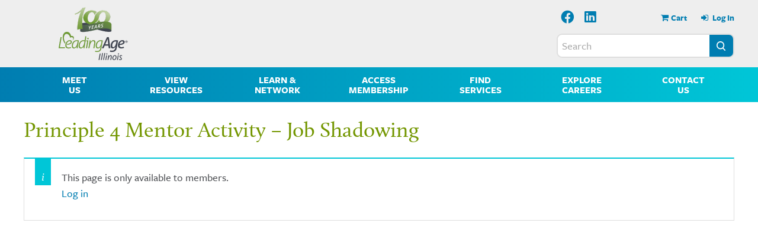

--- FILE ---
content_type: text/html; charset=UTF-8
request_url: https://leadingageil.org/principle-4-mentor-activity-job-shadowing/
body_size: 82395
content:

<!DOCTYPE html>
<html lang="en-US">

<head><meta charset="UTF-8"><script>if(navigator.userAgent.match(/MSIE|Internet Explorer/i)||navigator.userAgent.match(/Trident\/7\..*?rv:11/i)){var href=document.location.href;if(!href.match(/[?&]nowprocket/)){if(href.indexOf("?")==-1){if(href.indexOf("#")==-1){document.location.href=href+"?nowprocket=1"}else{document.location.href=href.replace("#","?nowprocket=1#")}}else{if(href.indexOf("#")==-1){document.location.href=href+"&nowprocket=1"}else{document.location.href=href.replace("#","&nowprocket=1#")}}}}</script><script>class RocketLazyLoadScripts{constructor(){this.triggerEvents=["keydown","mousedown","mousemove","touchmove","touchstart","touchend","wheel"],this.userEventHandler=this._triggerListener.bind(this),this.touchStartHandler=this._onTouchStart.bind(this),this.touchMoveHandler=this._onTouchMove.bind(this),this.touchEndHandler=this._onTouchEnd.bind(this),this.clickHandler=this._onClick.bind(this),this.interceptedClicks=[],window.addEventListener("pageshow",(e=>{this.persisted=e.persisted})),window.addEventListener("DOMContentLoaded",(()=>{this._preconnect3rdParties()})),this.delayedScripts={normal:[],async:[],defer:[]},this.allJQueries=[]}_addUserInteractionListener(e){document.hidden?e._triggerListener():(this.triggerEvents.forEach((t=>window.addEventListener(t,e.userEventHandler,{passive:!0}))),window.addEventListener("touchstart",e.touchStartHandler,{passive:!0}),window.addEventListener("mousedown",e.touchStartHandler),document.addEventListener("visibilitychange",e.userEventHandler))}_removeUserInteractionListener(){this.triggerEvents.forEach((e=>window.removeEventListener(e,this.userEventHandler,{passive:!0}))),document.removeEventListener("visibilitychange",this.userEventHandler)}_onTouchStart(e){"HTML"!==e.target.tagName&&(window.addEventListener("touchend",this.touchEndHandler),window.addEventListener("mouseup",this.touchEndHandler),window.addEventListener("touchmove",this.touchMoveHandler,{passive:!0}),window.addEventListener("mousemove",this.touchMoveHandler),e.target.addEventListener("click",this.clickHandler),this._renameDOMAttribute(e.target,"onclick","rocket-onclick"))}_onTouchMove(e){window.removeEventListener("touchend",this.touchEndHandler),window.removeEventListener("mouseup",this.touchEndHandler),window.removeEventListener("touchmove",this.touchMoveHandler,{passive:!0}),window.removeEventListener("mousemove",this.touchMoveHandler),e.target.removeEventListener("click",this.clickHandler),this._renameDOMAttribute(e.target,"rocket-onclick","onclick")}_onTouchEnd(e){window.removeEventListener("touchend",this.touchEndHandler),window.removeEventListener("mouseup",this.touchEndHandler),window.removeEventListener("touchmove",this.touchMoveHandler,{passive:!0}),window.removeEventListener("mousemove",this.touchMoveHandler)}_onClick(e){e.target.removeEventListener("click",this.clickHandler),this._renameDOMAttribute(e.target,"rocket-onclick","onclick"),this.interceptedClicks.push(e),e.preventDefault(),e.stopPropagation(),e.stopImmediatePropagation()}_replayClicks(){window.removeEventListener("touchstart",this.touchStartHandler,{passive:!0}),window.removeEventListener("mousedown",this.touchStartHandler),this.interceptedClicks.forEach((e=>{e.target.dispatchEvent(new MouseEvent("click",{view:e.view,bubbles:!0,cancelable:!0}))}))}_renameDOMAttribute(e,t,n){e.hasAttribute&&e.hasAttribute(t)&&(event.target.setAttribute(n,event.target.getAttribute(t)),event.target.removeAttribute(t))}_triggerListener(){this._removeUserInteractionListener(this),"loading"===document.readyState?document.addEventListener("DOMContentLoaded",this._loadEverythingNow.bind(this)):this._loadEverythingNow()}_preconnect3rdParties(){let e=[];document.querySelectorAll("script[type=rocketlazyloadscript]").forEach((t=>{if(t.hasAttribute("src")){const n=new URL(t.src).origin;n!==location.origin&&e.push({src:n,crossOrigin:t.crossOrigin||"module"===t.getAttribute("data-rocket-type")})}})),e=[...new Map(e.map((e=>[JSON.stringify(e),e]))).values()],this._batchInjectResourceHints(e,"preconnect")}async _loadEverythingNow(){this.lastBreath=Date.now(),this._delayEventListeners(),this._delayJQueryReady(this),this._handleDocumentWrite(),this._registerAllDelayedScripts(),this._preloadAllScripts(),await this._loadScriptsFromList(this.delayedScripts.normal),await this._loadScriptsFromList(this.delayedScripts.defer),await this._loadScriptsFromList(this.delayedScripts.async);try{await this._triggerDOMContentLoaded(),await this._triggerWindowLoad()}catch(e){}window.dispatchEvent(new Event("rocket-allScriptsLoaded")),this._replayClicks()}_registerAllDelayedScripts(){document.querySelectorAll("script[type=rocketlazyloadscript]").forEach((e=>{e.hasAttribute("src")?e.hasAttribute("async")&&!1!==e.async?this.delayedScripts.async.push(e):e.hasAttribute("defer")&&!1!==e.defer||"module"===e.getAttribute("data-rocket-type")?this.delayedScripts.defer.push(e):this.delayedScripts.normal.push(e):this.delayedScripts.normal.push(e)}))}async _transformScript(e){return await this._littleBreath(),new Promise((t=>{const n=document.createElement("script");[...e.attributes].forEach((e=>{let t=e.nodeName;"type"!==t&&("data-rocket-type"===t&&(t="type"),n.setAttribute(t,e.nodeValue))})),e.hasAttribute("src")?(n.addEventListener("load",t),n.addEventListener("error",t)):(n.text=e.text,t());try{e.parentNode.replaceChild(n,e)}catch(e){t()}}))}async _loadScriptsFromList(e){const t=e.shift();return t?(await this._transformScript(t),this._loadScriptsFromList(e)):Promise.resolve()}_preloadAllScripts(){this._batchInjectResourceHints([...this.delayedScripts.normal,...this.delayedScripts.defer,...this.delayedScripts.async],"preload")}_batchInjectResourceHints(e,t){var n=document.createDocumentFragment();e.forEach((e=>{if(e.src){const i=document.createElement("link");i.href=e.src,i.rel=t,"preconnect"!==t&&(i.as="script"),e.getAttribute&&"module"===e.getAttribute("data-rocket-type")&&(i.crossOrigin=!0),e.crossOrigin&&(i.crossOrigin=e.crossOrigin),n.appendChild(i)}})),document.head.appendChild(n)}_delayEventListeners(){let e={};function t(t,n){!function(t){function n(n){return e[t].eventsToRewrite.indexOf(n)>=0?"rocket-"+n:n}e[t]||(e[t]={originalFunctions:{add:t.addEventListener,remove:t.removeEventListener},eventsToRewrite:[]},t.addEventListener=function(){arguments[0]=n(arguments[0]),e[t].originalFunctions.add.apply(t,arguments)},t.removeEventListener=function(){arguments[0]=n(arguments[0]),e[t].originalFunctions.remove.apply(t,arguments)})}(t),e[t].eventsToRewrite.push(n)}function n(e,t){let n=e[t];Object.defineProperty(e,t,{get:()=>n||function(){},set(i){e["rocket"+t]=n=i}})}t(document,"DOMContentLoaded"),t(window,"DOMContentLoaded"),t(window,"load"),t(window,"pageshow"),t(document,"readystatechange"),n(document,"onreadystatechange"),n(window,"onload"),n(window,"onpageshow")}_delayJQueryReady(e){let t=window.jQuery;Object.defineProperty(window,"jQuery",{get:()=>t,set(n){if(n&&n.fn&&!e.allJQueries.includes(n)){n.fn.ready=n.fn.init.prototype.ready=function(t){e.domReadyFired?t.bind(document)(n):document.addEventListener("rocket-DOMContentLoaded",(()=>t.bind(document)(n)))};const t=n.fn.on;n.fn.on=n.fn.init.prototype.on=function(){if(this[0]===window){function e(e){return e.split(" ").map((e=>"load"===e||0===e.indexOf("load.")?"rocket-jquery-load":e)).join(" ")}"string"==typeof arguments[0]||arguments[0]instanceof String?arguments[0]=e(arguments[0]):"object"==typeof arguments[0]&&Object.keys(arguments[0]).forEach((t=>{delete Object.assign(arguments[0],{[e(t)]:arguments[0][t]})[t]}))}return t.apply(this,arguments),this},e.allJQueries.push(n)}t=n}})}async _triggerDOMContentLoaded(){this.domReadyFired=!0,await this._littleBreath(),document.dispatchEvent(new Event("rocket-DOMContentLoaded")),await this._littleBreath(),window.dispatchEvent(new Event("rocket-DOMContentLoaded")),await this._littleBreath(),document.dispatchEvent(new Event("rocket-readystatechange")),await this._littleBreath(),document.rocketonreadystatechange&&document.rocketonreadystatechange()}async _triggerWindowLoad(){await this._littleBreath(),window.dispatchEvent(new Event("rocket-load")),await this._littleBreath(),window.rocketonload&&window.rocketonload(),await this._littleBreath(),this.allJQueries.forEach((e=>e(window).trigger("rocket-jquery-load"))),await this._littleBreath();const e=new Event("rocket-pageshow");e.persisted=this.persisted,window.dispatchEvent(e),await this._littleBreath(),window.rocketonpageshow&&window.rocketonpageshow({persisted:this.persisted})}_handleDocumentWrite(){const e=new Map;document.write=document.writeln=function(t){const n=document.currentScript,i=document.createRange(),r=n.parentElement;let o=e.get(n);void 0===o&&(o=n.nextSibling,e.set(n,o));const s=document.createDocumentFragment();i.setStart(s,0),s.appendChild(i.createContextualFragment(t)),r.insertBefore(s,o)}}async _littleBreath(){Date.now()-this.lastBreath>45&&(await this._requestAnimFrame(),this.lastBreath=Date.now())}async _requestAnimFrame(){return document.hidden?new Promise((e=>setTimeout(e))):new Promise((e=>requestAnimationFrame(e)))}static run(){const e=new RocketLazyLoadScripts;e._addUserInteractionListener(e)}}RocketLazyLoadScripts.run();</script>
	
	<script type="rocketlazyloadscript">(function(w,d,s,l,i){w[l]=w[l]||[];w[l].push({'gtm.start':new Date().getTime(),event:'gtm.js'});var f=d.getElementsByTagName(s)[0],j=d.createElement(s),dl=l!='dataLayer'?'&l='+l:'';j.async=true;j.src='https://www.googletagmanager.com/gtm.js?id='+i+dl;f.parentNode.insertBefore(j,f);})(window,document,'script','dataLayer','GTM-K7WT8R4');</script>
	<meta name="viewport" content="width=device-width,initial-scale=1">
		<meta name='robots' content='index, follow, max-image-preview:large, max-snippet:-1, max-video-preview:-1' />

	<!-- This site is optimized with the Yoast SEO plugin v19.2 - https://yoast.com/wordpress/plugins/seo/ -->
	<title>Principle 4 Mentor Activity - Job Shadowing - LeadingAge Illinois</title>
	<link rel="canonical" href="https://leadingageil.org/principle-4-mentor-activity-job-shadowing/" />
	<meta property="og:locale" content="en_US" />
	<meta property="og:type" content="article" />
	<meta property="og:title" content="Principle 4 Mentor Activity - Job Shadowing - LeadingAge Illinois" />
	<meta property="og:description" content="This page is only available to members. Log in" />
	<meta property="og:url" content="https://leadingageil.org/principle-4-mentor-activity-job-shadowing/" />
	<meta property="og:site_name" content="LeadingAge Illinois" />
	<meta property="article:modified_time" content="2023-05-24T18:47:07+00:00" />
	<meta name="author" content="Angela Schnepf" />
	<meta name="twitter:card" content="summary_large_image" />
	<script type="application/ld+json" class="yoast-schema-graph">{"@context":"https://schema.org","@graph":[{"@type":"WebSite","@id":"https://leadingageil.org/#website","url":"https://leadingageil.org/","name":"LeadingAge Illinois","description":"","potentialAction":[{"@type":"SearchAction","target":{"@type":"EntryPoint","urlTemplate":"https://leadingageil.org/?s={search_term_string}"},"query-input":"required name=search_term_string"}],"inLanguage":"en-US"},{"@type":"WebPage","@id":"https://leadingageil.org/principle-4-mentor-activity-job-shadowing/#webpage","url":"https://leadingageil.org/principle-4-mentor-activity-job-shadowing/","name":"Principle 4 Mentor Activity - Job Shadowing - LeadingAge Illinois","isPartOf":{"@id":"https://leadingageil.org/#website"},"datePublished":"2023-05-24T18:45:48+00:00","dateModified":"2023-05-24T18:47:07+00:00","breadcrumb":{"@id":"https://leadingageil.org/principle-4-mentor-activity-job-shadowing/#breadcrumb"},"inLanguage":"en-US","potentialAction":[{"@type":"ReadAction","target":["https://leadingageil.org/principle-4-mentor-activity-job-shadowing/"]}]},{"@type":"BreadcrumbList","@id":"https://leadingageil.org/principle-4-mentor-activity-job-shadowing/#breadcrumb","itemListElement":[{"@type":"ListItem","position":1,"name":"Home","item":"https://leadingageil.org/"},{"@type":"ListItem","position":2,"name":"Principle 4 Mentor Activity &#8211; Job Shadowing"}]}]}</script>
	<!-- / Yoast SEO plugin. -->


<link rel='dns-prefetch' href='//www.google.com' />
<link rel='dns-prefetch' href='//meet.jit.si' />
<link rel='dns-prefetch' href='//use.typekit.net' />

<style>
img.wp-smiley,
img.emoji {
	display: inline !important;
	border: none !important;
	box-shadow: none !important;
	height: 1em !important;
	width: 1em !important;
	margin: 0 0.07em !important;
	vertical-align: -0.1em !important;
	background: none !important;
	padding: 0 !important;
}
</style>
	<link rel='stylesheet' id='wp-block-library-css'  href='https://leadingageil.org/wp-includes/css/dist/block-library/style.min.css?ver=6.0' media='all' />
<style id='wp-block-library-theme-inline-css'>
.wp-block-audio figcaption{color:#555;font-size:13px;text-align:center}.is-dark-theme .wp-block-audio figcaption{color:hsla(0,0%,100%,.65)}.wp-block-code{border:1px solid #ccc;border-radius:4px;font-family:Menlo,Consolas,monaco,monospace;padding:.8em 1em}.wp-block-embed figcaption{color:#555;font-size:13px;text-align:center}.is-dark-theme .wp-block-embed figcaption{color:hsla(0,0%,100%,.65)}.blocks-gallery-caption{color:#555;font-size:13px;text-align:center}.is-dark-theme .blocks-gallery-caption{color:hsla(0,0%,100%,.65)}.wp-block-image figcaption{color:#555;font-size:13px;text-align:center}.is-dark-theme .wp-block-image figcaption{color:hsla(0,0%,100%,.65)}.wp-block-pullquote{border-top:4px solid;border-bottom:4px solid;margin-bottom:1.75em;color:currentColor}.wp-block-pullquote__citation,.wp-block-pullquote cite,.wp-block-pullquote footer{color:currentColor;text-transform:uppercase;font-size:.8125em;font-style:normal}.wp-block-quote{border-left:.25em solid;margin:0 0 1.75em;padding-left:1em}.wp-block-quote cite,.wp-block-quote footer{color:currentColor;font-size:.8125em;position:relative;font-style:normal}.wp-block-quote.has-text-align-right{border-left:none;border-right:.25em solid;padding-left:0;padding-right:1em}.wp-block-quote.has-text-align-center{border:none;padding-left:0}.wp-block-quote.is-large,.wp-block-quote.is-style-large,.wp-block-quote.is-style-plain{border:none}.wp-block-search .wp-block-search__label{font-weight:700}:where(.wp-block-group.has-background){padding:1.25em 2.375em}.wp-block-separator.has-css-opacity{opacity:.4}.wp-block-separator{border:none;border-bottom:2px solid;margin-left:auto;margin-right:auto}.wp-block-separator.has-alpha-channel-opacity{opacity:1}.wp-block-separator:not(.is-style-wide):not(.is-style-dots){width:100px}.wp-block-separator.has-background:not(.is-style-dots){border-bottom:none;height:1px}.wp-block-separator.has-background:not(.is-style-wide):not(.is-style-dots){height:2px}.wp-block-table thead{border-bottom:3px solid}.wp-block-table tfoot{border-top:3px solid}.wp-block-table td,.wp-block-table th{padding:.5em;border:1px solid;word-break:normal}.wp-block-table figcaption{color:#555;font-size:13px;text-align:center}.is-dark-theme .wp-block-table figcaption{color:hsla(0,0%,100%,.65)}.wp-block-video figcaption{color:#555;font-size:13px;text-align:center}.is-dark-theme .wp-block-video figcaption{color:hsla(0,0%,100%,.65)}.wp-block-template-part.has-background{padding:1.25em 2.375em;margin-top:0;margin-bottom:0}
</style>
<link data-minify="1" rel='stylesheet' id='wc-blocks-vendors-style-css'  href='https://leadingageil.org/wp-content/cache/min/1/wp-content/plugins/woocommerce/packages/woocommerce-blocks/build/wc-blocks-vendors-style.css?ver=1767891257' media='all' />
<link data-minify="1" rel='stylesheet' id='wc-blocks-style-css'  href='https://leadingageil.org/wp-content/cache/min/1/wp-content/plugins/woocommerce/packages/woocommerce-blocks/build/wc-blocks-style.css?ver=1767891257' media='all' />
<style id='global-styles-inline-css'>
body{--wp--preset--color--black: #000000;--wp--preset--color--cyan-bluish-gray: #abb8c3;--wp--preset--color--white: #ffffff;--wp--preset--color--pale-pink: #f78da7;--wp--preset--color--vivid-red: #cf2e2e;--wp--preset--color--luminous-vivid-orange: #ff6900;--wp--preset--color--luminous-vivid-amber: #fcb900;--wp--preset--color--light-green-cyan: #7bdcb5;--wp--preset--color--vivid-green-cyan: #00d084;--wp--preset--color--pale-cyan-blue: #8ed1fc;--wp--preset--color--vivid-cyan-blue: #0693e3;--wp--preset--color--vivid-purple: #9b51e0;--wp--preset--gradient--vivid-cyan-blue-to-vivid-purple: linear-gradient(135deg,rgba(6,147,227,1) 0%,rgb(155,81,224) 100%);--wp--preset--gradient--light-green-cyan-to-vivid-green-cyan: linear-gradient(135deg,rgb(122,220,180) 0%,rgb(0,208,130) 100%);--wp--preset--gradient--luminous-vivid-amber-to-luminous-vivid-orange: linear-gradient(135deg,rgba(252,185,0,1) 0%,rgba(255,105,0,1) 100%);--wp--preset--gradient--luminous-vivid-orange-to-vivid-red: linear-gradient(135deg,rgba(255,105,0,1) 0%,rgb(207,46,46) 100%);--wp--preset--gradient--very-light-gray-to-cyan-bluish-gray: linear-gradient(135deg,rgb(238,238,238) 0%,rgb(169,184,195) 100%);--wp--preset--gradient--cool-to-warm-spectrum: linear-gradient(135deg,rgb(74,234,220) 0%,rgb(151,120,209) 20%,rgb(207,42,186) 40%,rgb(238,44,130) 60%,rgb(251,105,98) 80%,rgb(254,248,76) 100%);--wp--preset--gradient--blush-light-purple: linear-gradient(135deg,rgb(255,206,236) 0%,rgb(152,150,240) 100%);--wp--preset--gradient--blush-bordeaux: linear-gradient(135deg,rgb(254,205,165) 0%,rgb(254,45,45) 50%,rgb(107,0,62) 100%);--wp--preset--gradient--luminous-dusk: linear-gradient(135deg,rgb(255,203,112) 0%,rgb(199,81,192) 50%,rgb(65,88,208) 100%);--wp--preset--gradient--pale-ocean: linear-gradient(135deg,rgb(255,245,203) 0%,rgb(182,227,212) 50%,rgb(51,167,181) 100%);--wp--preset--gradient--electric-grass: linear-gradient(135deg,rgb(202,248,128) 0%,rgb(113,206,126) 100%);--wp--preset--gradient--midnight: linear-gradient(135deg,rgb(2,3,129) 0%,rgb(40,116,252) 100%);--wp--preset--duotone--dark-grayscale: url('#wp-duotone-dark-grayscale');--wp--preset--duotone--grayscale: url('#wp-duotone-grayscale');--wp--preset--duotone--purple-yellow: url('#wp-duotone-purple-yellow');--wp--preset--duotone--blue-red: url('#wp-duotone-blue-red');--wp--preset--duotone--midnight: url('#wp-duotone-midnight');--wp--preset--duotone--magenta-yellow: url('#wp-duotone-magenta-yellow');--wp--preset--duotone--purple-green: url('#wp-duotone-purple-green');--wp--preset--duotone--blue-orange: url('#wp-duotone-blue-orange');--wp--preset--font-size--small: 13px;--wp--preset--font-size--medium: 20px;--wp--preset--font-size--large: 36px;--wp--preset--font-size--x-large: 42px;}.has-black-color{color: var(--wp--preset--color--black) !important;}.has-cyan-bluish-gray-color{color: var(--wp--preset--color--cyan-bluish-gray) !important;}.has-white-color{color: var(--wp--preset--color--white) !important;}.has-pale-pink-color{color: var(--wp--preset--color--pale-pink) !important;}.has-vivid-red-color{color: var(--wp--preset--color--vivid-red) !important;}.has-luminous-vivid-orange-color{color: var(--wp--preset--color--luminous-vivid-orange) !important;}.has-luminous-vivid-amber-color{color: var(--wp--preset--color--luminous-vivid-amber) !important;}.has-light-green-cyan-color{color: var(--wp--preset--color--light-green-cyan) !important;}.has-vivid-green-cyan-color{color: var(--wp--preset--color--vivid-green-cyan) !important;}.has-pale-cyan-blue-color{color: var(--wp--preset--color--pale-cyan-blue) !important;}.has-vivid-cyan-blue-color{color: var(--wp--preset--color--vivid-cyan-blue) !important;}.has-vivid-purple-color{color: var(--wp--preset--color--vivid-purple) !important;}.has-black-background-color{background-color: var(--wp--preset--color--black) !important;}.has-cyan-bluish-gray-background-color{background-color: var(--wp--preset--color--cyan-bluish-gray) !important;}.has-white-background-color{background-color: var(--wp--preset--color--white) !important;}.has-pale-pink-background-color{background-color: var(--wp--preset--color--pale-pink) !important;}.has-vivid-red-background-color{background-color: var(--wp--preset--color--vivid-red) !important;}.has-luminous-vivid-orange-background-color{background-color: var(--wp--preset--color--luminous-vivid-orange) !important;}.has-luminous-vivid-amber-background-color{background-color: var(--wp--preset--color--luminous-vivid-amber) !important;}.has-light-green-cyan-background-color{background-color: var(--wp--preset--color--light-green-cyan) !important;}.has-vivid-green-cyan-background-color{background-color: var(--wp--preset--color--vivid-green-cyan) !important;}.has-pale-cyan-blue-background-color{background-color: var(--wp--preset--color--pale-cyan-blue) !important;}.has-vivid-cyan-blue-background-color{background-color: var(--wp--preset--color--vivid-cyan-blue) !important;}.has-vivid-purple-background-color{background-color: var(--wp--preset--color--vivid-purple) !important;}.has-black-border-color{border-color: var(--wp--preset--color--black) !important;}.has-cyan-bluish-gray-border-color{border-color: var(--wp--preset--color--cyan-bluish-gray) !important;}.has-white-border-color{border-color: var(--wp--preset--color--white) !important;}.has-pale-pink-border-color{border-color: var(--wp--preset--color--pale-pink) !important;}.has-vivid-red-border-color{border-color: var(--wp--preset--color--vivid-red) !important;}.has-luminous-vivid-orange-border-color{border-color: var(--wp--preset--color--luminous-vivid-orange) !important;}.has-luminous-vivid-amber-border-color{border-color: var(--wp--preset--color--luminous-vivid-amber) !important;}.has-light-green-cyan-border-color{border-color: var(--wp--preset--color--light-green-cyan) !important;}.has-vivid-green-cyan-border-color{border-color: var(--wp--preset--color--vivid-green-cyan) !important;}.has-pale-cyan-blue-border-color{border-color: var(--wp--preset--color--pale-cyan-blue) !important;}.has-vivid-cyan-blue-border-color{border-color: var(--wp--preset--color--vivid-cyan-blue) !important;}.has-vivid-purple-border-color{border-color: var(--wp--preset--color--vivid-purple) !important;}.has-vivid-cyan-blue-to-vivid-purple-gradient-background{background: var(--wp--preset--gradient--vivid-cyan-blue-to-vivid-purple) !important;}.has-light-green-cyan-to-vivid-green-cyan-gradient-background{background: var(--wp--preset--gradient--light-green-cyan-to-vivid-green-cyan) !important;}.has-luminous-vivid-amber-to-luminous-vivid-orange-gradient-background{background: var(--wp--preset--gradient--luminous-vivid-amber-to-luminous-vivid-orange) !important;}.has-luminous-vivid-orange-to-vivid-red-gradient-background{background: var(--wp--preset--gradient--luminous-vivid-orange-to-vivid-red) !important;}.has-very-light-gray-to-cyan-bluish-gray-gradient-background{background: var(--wp--preset--gradient--very-light-gray-to-cyan-bluish-gray) !important;}.has-cool-to-warm-spectrum-gradient-background{background: var(--wp--preset--gradient--cool-to-warm-spectrum) !important;}.has-blush-light-purple-gradient-background{background: var(--wp--preset--gradient--blush-light-purple) !important;}.has-blush-bordeaux-gradient-background{background: var(--wp--preset--gradient--blush-bordeaux) !important;}.has-luminous-dusk-gradient-background{background: var(--wp--preset--gradient--luminous-dusk) !important;}.has-pale-ocean-gradient-background{background: var(--wp--preset--gradient--pale-ocean) !important;}.has-electric-grass-gradient-background{background: var(--wp--preset--gradient--electric-grass) !important;}.has-midnight-gradient-background{background: var(--wp--preset--gradient--midnight) !important;}.has-small-font-size{font-size: var(--wp--preset--font-size--small) !important;}.has-medium-font-size{font-size: var(--wp--preset--font-size--medium) !important;}.has-large-font-size{font-size: var(--wp--preset--font-size--large) !important;}.has-x-large-font-size{font-size: var(--wp--preset--font-size--x-large) !important;}
</style>
<link data-minify="1" rel='stylesheet' id='ctct_form_styles-css'  href='https://leadingageil.org/wp-content/cache/min/1/wp-content/plugins/constant-contact-forms/assets/css/style.css?ver=1767891257' media='all' />
<link data-minify="1" rel='stylesheet' id='contact-form-7-css'  href='https://leadingageil.org/wp-content/cache/min/1/wp-content/plugins/contact-form-7/includes/css/styles.css?ver=1767891257' media='all' />
<link data-minify="1" rel='stylesheet' id='sp-ea-font-awesome-css'  href='https://leadingageil.org/wp-content/cache/min/1/wp-content/plugins/easy-accordion-pro/public/assets/css/font-awesome.min.css?ver=1767891257' media='all' />
<link rel='stylesheet' id='sp-ea-animation-css'  href='https://leadingageil.org/wp-content/plugins/easy-accordion-pro/public/assets/css/animate.min.css?ver=2.3.2' media='all' />
<link rel='stylesheet' id='sp-ea-style-css'  href='https://leadingageil.org/wp-content/plugins/easy-accordion-pro/public/assets/css/ea-style.min.css?ver=2.3.2' media='all' />
<style id='sp-ea-style-inline-css'>
#sp-ea-12039 .spcollapsing{height: 0; overflow: hidden; transition-property: height; transition-duration: 500ms;}.sp-easy-accordion iframe{width: 100%;}#sp-ea-12039.sp-easy-accordion>.sp-ea-single.eap_inactive>.ea-header a{background-color: #bb0000 !important; color: #fff !important;}#sp-ea-12039.sp-easy-accordion>.sp-ea-single{ margin-bottom: 10px; border: 1px solid #739600; border-radius: 6px;}#sp-ea-12039.sp-easy-accordion>.sp-ea-single>.ea-header a{background: #739600;}
				#sp-ea-12039.sp-easy-accordion>.sp-ea-single.ea-expand>.ea-header a{background: #739600;}
				#sp-ea-12039.sp-easy-accordion>.sp-ea-single>.ea-header:hover a{background: #007399;}#sp-ea-12039.sp-easy-accordion>.sp-ea-single>.ea-header a .eap-title-icon{ color: #444;font-size: 20px;} #sp-ea-12039.sp-easy-accordion>.sp-ea-single>.ea-header a .eap-title-custom-icon{ max-width: 20px; }#sp-ea-12039.sp-easy-accordion>.sp-ea-single>.ea-header:hover a .eap-title-icon{color: #444;} #sp-ea-12039.sp-easy-accordion>.sp-ea-single.ea-expand>.ea-header a .eap-title-icon{color: #444;}#sp-ea-12039.sp-easy-accordion>.sp-ea-single>.ea-header a{padding: 8px 15px 8px 15px; color: #ffffff; font-size: 20px; line-height: 30px; text-align: left; letter-spacing: 0px; text-transform: none;}#sp-ea-12039.sp-easy-accordion>.sp-ea-single>.ea-header:hover a{color: #444;}#sp-ea-12039.sp-easy-accordion>.sp-ea-single.ea-expand>.ea-header a{color: #444;}#sp-ea-12039.sp-easy-accordion>.sp-ea-single>.sp-collapse>.ea-body p,#sp-ea-12039.sp-easy-accordion>.sp-ea-single>.sp-collapse>.ea-body{background: #f7f7f7; padding: 8px 15px 8px 15px; border-radius: 0 0 6px 6px; color: #444; font-size: 16px; text-align: left; letter-spacing: 0px; line-height: 26px; animation-delay: 200ms; text-transform: none;}#sp-ea-12039.sp-easy-accordion>.sp-ea-single>.ea-header a .ea-expand-icon.fa{color: #ffffff; font-size: 16px; font-style: normal;}
	#sp-ea-12039.sp-easy-accordion>.sp-ea-single>.ea-header:hover a .ea-expand-icon.fa{color: ;}
	#sp-ea-12039.sp-easy-accordion>.sp-ea-single.ea-expand>.ea-header a .ea-expand-icon.fa{color: ;}#sp-ea-12039.sp-easy-accordion>.sp-ea-single{border-radius: 6px; border: 1px solid #739600;}#sp-ea-12039.sp-easy-accordion>.sp-ea-single>.sp-collapse>.ea-body{border-radius: 0 0 6px 6px; border: none;}#sp-ea-12039.sp-easy-accordion>.sp-ea-single>.ea-header a .ea-expand-icon.fa{float: left; margin-right: 10px;}#sp-ea-12039 #eap_faq_search_bar_container input{display:none; opacity:0;}
#sp-ea-12039 #eap_faq_search_bar_container ::before{content:"";}#sp-ea-12039.sp-easy-accordion>.sp-ea-single>.sp-collapse>.ea-body p{ padding:0px}#sp-ea-12230 .spcollapsing{height: 0; overflow: hidden; transition-property: height; transition-duration: 500ms;}.sp-easy-accordion iframe{width: 100%;}#sp-ea-12230.sp-easy-accordion>.sp-ea-single.eap_inactive>.ea-header a{background-color: #bb0000 !important; color: #fff !important;}#sp-ea-12230.sp-easy-accordion>.sp-ea-single{ margin-bottom: 20px; border: 1px solid #e2e2e2; border-radius: 3px;}#sp-ea-12230.sp-easy-accordion>.sp-ea-single>.ea-header a{background: #007db1;}
				#sp-ea-12230.sp-easy-accordion>.sp-ea-single.ea-expand>.ea-header a{background: #007db1;}
				#sp-ea-12230.sp-easy-accordion>.sp-ea-single>.ea-header:hover a{background: #739600;}#sp-ea-12230.sp-easy-accordion>.sp-ea-single>.ea-header a .eap-title-icon{ color: #ffffff;font-size: 24px;} #sp-ea-12230.sp-easy-accordion>.sp-ea-single>.ea-header a .eap-title-custom-icon{ max-width: 24px; }#sp-ea-12230.sp-easy-accordion>.sp-ea-single>.ea-header:hover a .eap-title-icon{color: #444;} #sp-ea-12230.sp-easy-accordion>.sp-ea-single.ea-expand>.ea-header a .eap-title-icon{color: #444;}#sp-ea-12230.sp-easy-accordion>.sp-ea-single>.ea-header a{padding: 10px 15px 10px 15px; color: #ffffff; font-size: 20px; line-height: 30px; text-align: left; letter-spacing: 0px; text-transform: none;}#sp-ea-12230.sp-easy-accordion>.sp-ea-single>.ea-header:hover a{color: #ffffff;}#sp-ea-12230.sp-easy-accordion>.sp-ea-single.ea-expand>.ea-header a{color: #ffffff;}#sp-ea-12230.sp-easy-accordion>.sp-ea-single>.sp-collapse>.ea-body p,#sp-ea-12230.sp-easy-accordion>.sp-ea-single>.sp-collapse>.ea-body{background: #ffffff; padding: 15px 15px 15px 15px; border-radius: 0 0 3px 3px; color: #444; font-size: 16px; text-align: left; letter-spacing: 0px; line-height: 26px; animation-delay: 200ms; text-transform: none;}#sp-ea-12230.sp-easy-accordion>.sp-ea-single>.ea-header a .ea-expand-icon.fa{color: #ffffff; font-size: 16px; font-style: normal;}
	#sp-ea-12230.sp-easy-accordion>.sp-ea-single>.ea-header:hover a .ea-expand-icon.fa{color: #ffffff;}
	#sp-ea-12230.sp-easy-accordion>.sp-ea-single.ea-expand>.ea-header a .ea-expand-icon.fa{color: #ffffff;}#sp-ea-12230.sp-easy-accordion.sp-ea-eleven>.sp-ea-single{background: none; border: none;}#sp-ea-12230.sp-easy-accordion>.sp-ea-single>.ea-header a{border-radius: 12px;}#sp-ea-12230.sp-easy-accordion>.sp-ea-single>.ea-header a .ea-expand-icon.fa{margin-right: 10px;}#sp-ea-12230.sp-easy-accordion>.sp-ea-single>.ea-header a .ea-expand-icon.fa{float: left;}#sp-ea-12230 #eap_faq_search_bar_container input{display:none; opacity:0;}
#sp-ea-12230 #eap_faq_search_bar_container ::before{content:"";}#sp-ea-12230.sp-easy-accordion>.sp-ea-single>.sp-collapse>.ea-body p{ padding:0px}
</style>
<link data-minify="1" rel='stylesheet' id='dashicons-css'  href='https://leadingageil.org/wp-content/cache/min/1/wp-includes/css/dashicons.min.css?ver=1767891258' media='all' />
<link data-minify="1" rel='stylesheet' id='woocommerce-events-front-style-css'  href='https://leadingageil.org/wp-content/cache/min/1/wp-content/plugins/fooevents/css/events-frontend.css?ver=1767891258' media='all' />
<link data-minify="1" rel='stylesheet' id='woocommerce-events-zoom-frontend-style-css'  href='https://leadingageil.org/wp-content/cache/min/1/wp-content/plugins/fooevents/css/events-zoom-frontend.css?ver=1767891258' media='all' />
<link data-minify="1" rel='stylesheet' id='fooevents-bookings-style-css'  href='https://leadingageil.org/wp-content/cache/min/1/wp-content/plugins/fooevents_bookings/css/fooevents-bookings-frontend.css?ver=1767891258' media='all' />
<link data-minify="1" rel='stylesheet' id='wpsm_ac-font-awesome-front-css'  href='https://leadingageil.org/wp-content/cache/min/1/wp-content/plugins/responsive-accordion-and-collapse/css/font-awesome/css/font-awesome.min.css?ver=1767891258' media='all' />
<link data-minify="1" rel='stylesheet' id='wpsm_ac_bootstrap-front-css'  href='https://leadingageil.org/wp-content/cache/min/1/wp-content/plugins/responsive-accordion-and-collapse/css/bootstrap-front.css?ver=1767891258' media='all' />
<style id='woocommerce-inline-inline-css'>
.woocommerce form .form-row .required { visibility: visible; }
</style>
<link rel='stylesheet' id='wt-import-export-for-woo-css'  href='https://leadingageil.org/wp-content/plugins/wt-import-export-for-woo/public/css/wt-import-export-for-woo-public.css?ver=1.0.8' media='all' />
<link rel='stylesheet' id='wc-memberships-frontend-css'  href='https://leadingageil.org/wp-content/plugins/woocommerce-memberships/assets/css/frontend/wc-memberships-frontend.min.css?ver=1.16.2' media='all' />
<link data-minify="1" rel='stylesheet' id='leadingageil-style-css'  href='https://leadingageil.org/wp-content/cache/min/1/wp-content/themes/leadingageil/style.css?ver=1767891258' media='all' />
<link data-minify="1" rel='stylesheet' id='leadingageil-adobe-fonts-css'  href='https://leadingageil.org/wp-content/cache/min/1/bkq2ntt.css?ver=1767891258' media='all' />
<link data-minify="1" rel='stylesheet' id='FontAwesome-css'  href='https://leadingageil.org/wp-content/cache/min/1/wp-content/themes/leadingageil/fonts/css/font-awesome.css?ver=1767891258' media='all' />
<link data-minify="1" rel='stylesheet' id='evcal_cal_default-css'  href='https://leadingageil.org/wp-content/cache/min/1/wp-content/plugins/eventON/assets/css/eventon_styles.css?ver=1767891258' media='all' />
<link data-minify="1" rel='stylesheet' id='evo_font_icons-css'  href='https://leadingageil.org/wp-content/cache/min/1/wp-content/plugins/eventON/assets/fonts/all.css?ver=1767891258' media='all' />
<link data-minify="1" rel='stylesheet' id='evo_RS_styles-css'  href='https://leadingageil.org/wp-content/cache/min/1/wp-content/plugins/eventon-rsvp/assets/RS_styles.css?ver=1767891258' media='all' />
<link data-minify="1" rel='stylesheet' id='evo_TX_styles-css'  href='https://leadingageil.org/wp-content/cache/min/1/wp-content/plugins/eventon-tickets/assets/tx_styles.css?ver=1767891258' media='all' />
<link data-minify="1" rel='stylesheet' id='eventon_dynamic_styles-css'  href='https://leadingageil.org/wp-content/cache/min/1/wp-content/plugins/eventON/assets/css/eventon_dynamic_styles.css?ver=1767891258' media='all' />
<link data-minify="1" rel='stylesheet' id='evovo_styles-css'  href='https://leadingageil.org/wp-content/cache/min/1/wp-content/plugins/eventon-ticket-variations-options/assets/evovo_styles.css?ver=1767891258' media='all' />
<link rel='stylesheet' id='sv-wc-payment-gateway-payment-form-css'  href='https://leadingageil.org/wp-content/plugins/woocommerce-gateway-authorize-net-cim/vendor/skyverge/wc-plugin-framework/woocommerce/payment-gateway/assets/css/frontend/sv-wc-payment-gateway-payment-form.min.css?ver=5.5.4' media='all' />
<link data-minify="1" rel='stylesheet' id='woo_discount_pro_style-css'  href='https://leadingageil.org/wp-content/cache/min/1/wp-content/plugins/woo-discount-rules-pro/Assets/Css/awdr_style.css?ver=1767891258' media='all' />
<style id='rocket-lazyload-inline-css'>
.rll-youtube-player{position:relative;padding-bottom:56.23%;height:0;overflow:hidden;max-width:100%;}.rll-youtube-player:focus-within{outline: 2px solid currentColor;outline-offset: 5px;}.rll-youtube-player iframe{position:absolute;top:0;left:0;width:100%;height:100%;z-index:100;background:0 0}.rll-youtube-player img{bottom:0;display:block;left:0;margin:auto;max-width:100%;width:100%;position:absolute;right:0;top:0;border:none;height:auto;-webkit-transition:.4s all;-moz-transition:.4s all;transition:.4s all}.rll-youtube-player img:hover{-webkit-filter:brightness(75%)}.rll-youtube-player .play{height:100%;width:100%;left:0;top:0;position:absolute;background:url(https://leadingageil.org/wp-content/plugins/wp-rocket/assets/img/youtube.png) no-repeat center;background-color: transparent !important;cursor:pointer;border:none;}.wp-embed-responsive .wp-has-aspect-ratio .rll-youtube-player{position:absolute;padding-bottom:0;width:100%;height:100%;top:0;bottom:0;left:0;right:0}
</style>
<script type="rocketlazyloadscript" data-rocket-type='text/javascript' src='https://leadingageil.org/wp-includes/js/jquery/jquery.min.js?ver=3.6.0' id='jquery-core-js'></script>
<script type="rocketlazyloadscript" data-rocket-type='text/javascript' src='https://leadingageil.org/wp-includes/js/jquery/jquery-migrate.min.js?ver=3.3.2' id='jquery-migrate-js'></script>
<script type="rocketlazyloadscript" data-rocket-type='text/javascript' src='https://leadingageil.org/wp-content/plugins/easy-accordion-pro/public/assets/js/collapse.min.js?ver=2.3.2' id='sp-ea-accordion-js-js'></script>
<script type="rocketlazyloadscript" data-minify="1" data-rocket-type='text/javascript' src='https://leadingageil.org/wp-content/cache/min/1/wp-content/plugins/wt-import-export-for-woo/public/js/wt-import-export-for-woo-public.js?ver=1767891258' id='wt-import-export-for-woo-js'></script>
<link rel="https://api.w.org/" href="https://leadingageil.org/wp-json/" /><link rel="alternate" type="application/json" href="https://leadingageil.org/wp-json/wp/v2/pages/17957" /><meta name="generator" content="WordPress 6.0" />
<meta name="generator" content="WooCommerce 7.1.0" />
<link rel='shortlink' href='https://leadingageil.org/?p=17957' />
<link rel="alternate" type="application/json+oembed" href="https://leadingageil.org/wp-json/oembed/1.0/embed?url=https%3A%2F%2Fleadingageil.org%2Fprinciple-4-mentor-activity-job-shadowing%2F" />
<link rel="alternate" type="text/xml+oembed" href="https://leadingageil.org/wp-json/oembed/1.0/embed?url=https%3A%2F%2Fleadingageil.org%2Fprinciple-4-mentor-activity-job-shadowing%2F&#038;format=xml" />

		<!-- GA Google Analytics @ https://m0n.co/ga -->
		<script type="rocketlazyloadscript">
			(function(i,s,o,g,r,a,m){i['GoogleAnalyticsObject']=r;i[r]=i[r]||function(){
			(i[r].q=i[r].q||[]).push(arguments)},i[r].l=1*new Date();a=s.createElement(o),
			m=s.getElementsByTagName(o)[0];a.async=1;a.src=g;m.parentNode.insertBefore(a,m)
			})(window,document,'script','https://www.google-analytics.com/analytics.js','ga');
			ga('create', 'UA-89242720-1', 'auto');
			ga('require', 'linkid');
			ga('send', 'pageview');
		</script>

	<link rel="apple-touch-icon" sizes="180x180" href="/wp-content/uploads/fbrfg/apple-touch-icon.png">
<link rel="icon" type="image/png" sizes="32x32" href="/wp-content/uploads/fbrfg/favicon-32x32.png">
<link rel="icon" type="image/png" sizes="16x16" href="/wp-content/uploads/fbrfg/favicon-16x16.png">
<link rel="manifest" href="/wp-content/uploads/fbrfg/site.webmanifest">
<link rel="mask-icon" href="/wp-content/uploads/fbrfg/safari-pinned-tab.svg" color="#5bbad5">
<link rel="shortcut icon" href="/wp-content/uploads/fbrfg/favicon.ico">
<meta name="msapplication-TileColor" content="#da532c">
<meta name="msapplication-config" content="/wp-content/uploads/fbrfg/browserconfig.xml">
<meta name="theme-color" content="#ffffff"><meta name="generator" content="/home/admin/public_html/wp-content/themes/leadingageil/style.css - " />	<noscript><style>.woocommerce-product-gallery{ opacity: 1 !important; }</style></noscript>
	

<!-- EventON Version -->
<meta name="generator" content="EventON 4.0.6" />

<link rel="icon" href="https://leadingageil.org/wp-content/uploads/2019/11/favicon-50x50.png" sizes="32x32" />
<link rel="icon" href="https://leadingageil.org/wp-content/uploads/2019/11/favicon.png" sizes="192x192" />
<link rel="apple-touch-icon" href="https://leadingageil.org/wp-content/uploads/2019/11/favicon.png" />
<meta name="msapplication-TileImage" content="https://leadingageil.org/wp-content/uploads/2019/11/favicon.png" />
<noscript><style id="rocket-lazyload-nojs-css">.rll-youtube-player, [data-lazy-src]{display:none !important;}</style></noscript></head>

<body class="page-template-default page page-id-17957 wp-embed-responsive theme-leadingageil woocommerce-no-js ctct-leadingageil membership-content access-restricted elementor-default elementor-kit-13390">
	<noscript><iframe src="https://www.googletagmanager.com/ns.html?id=GTM-K7WT8R4" height="0" width="0" style="display:none;visibility:hidden"></iframe></noscript>

	<div id="page" class="hfeed site">

		<header id="masthead" class="site-header header">
							<div class="header-top ht-logged-out">
			
				<div class="theme-container">
					<div class="header-left">
													<p class="header-logo">
								<a href="https://leadingageil.org/" rel="home">
									<img src="data:image/svg+xml,%3Csvg%20xmlns='http://www.w3.org/2000/svg'%20viewBox='0%200%20234%2096'%3E%3C/svg%3E" width="234" height="96" alt="LeadingAge Illinois" data-lazy-src="https://leadingageil.org/wp-content/themes/leadingageil/images/logo.png"><noscript><img src="https://leadingageil.org/wp-content/themes/leadingageil/images/logo.png" width="234" height="96" alt="LeadingAge Illinois"></noscript>
								</a>
							</p>
						
						<a class="screen-reader-text skip-link" href="#content" title="Skip to content">
							Skip to content						</a>
					</div>

					<div class="header-right">
						
<nav class="follow-us">
	<ul>
					<li>
				<a href="https://www.facebook.com/LeadingAgeIL/" title="Facebook" class="facebook icon">
					<i class="fa fa-facebook"></i>
				</a>
			</li>
									<li>
				<a href="https://www.linkedin.com/company/leadingage-illinois" title="Linkedin" class="linkedin icon">
					<i class="fa fa-linkedin"></i>
				</a>
			</li>
															</ul>
</nav>

 
						<nav class="header-login-links">
							<ul>
																<li>
									<a class="cart" href="https://leadingageil.org/cart/">Cart</a>
								</li>
																			<li>
												<a class="login" href="https://leadingageil.org/my-account/">
													Log In												</a>
											</li>
																	</ul>
						</nav>
						<div class="search-and-mobile-menu">
							<div class="header-search">
								<button class="header-toggle"></button>

								<div class="search-overlay">
									<form role="search" method="get" id="searchform" class="search-form" action="https://leadingageil.org/" >
		<label class="screen-reader-text" for="s">Search for:</label>
		<input class="search-field" type="text" placeholder="Search" value="" name="s" id="s" />
		<input class="search-submit" type="submit" id="searchsubmit" value="Go" />
	</form> 								</div>
							</div>
							<nav class="mobile-navigation">
								<button class="menu-toggle">
									Menu								</button>
								<div class="mobile-menu">
									<span class="close-menu"></span>
									<div class="menu-main-container"><ul id="menu-main" class="mobile-menu-inner"><li id="menu-item-109" class="menu-item menu-item-type-post_type menu-item-object-page menu-item-has-children menu-item-109"><a href="https://leadingageil.org/meet-us/">Meet <br>Us</a>
<ul class="sub-menu">
	<li id="menu-item-14658" class="menu-item menu-item-type-post_type menu-item-object-page menu-item-14658"><a href="https://leadingageil.org/call-for-volunteers/">Call for Volunteers</a></li>
</ul>
</li>
<li id="menu-item-111" class="menu-item menu-item-type-post_type menu-item-object-page menu-item-has-children menu-item-111"><a href="https://leadingageil.org/view-resources/">View <br>Resources</a>
<ul class="sub-menu">
	<li id="menu-item-474" class="menu-item menu-item-type-custom menu-item-object-custom menu-item-474"><a href="https://www.leadingageiowa.org/resources-page-il">Regulatory Expertise</a></li>
	<li id="menu-item-475" class="menu-item menu-item-type-custom menu-item-object-custom menu-item-475"><a href="https://www.leadingageiowa.org/resources-page-il">Best Practices</a></li>
	<li id="menu-item-476" class="menu-item menu-item-type-custom menu-item-object-custom menu-item-476"><a href="https://www.leadingageiowa.org/resources-page-il">Workforce Solutions</a></li>
	<li id="menu-item-477" class="menu-item menu-item-type-custom menu-item-object-custom menu-item-477"><a href="/resources/professional-education/">Professional Education</a></li>
	<li id="menu-item-478" class="menu-item menu-item-type-custom menu-item-object-custom menu-item-478"><a href="https://www.leadingageiowa.org/resources-page-il">Policies &#038; Procedures</a></li>
	<li id="menu-item-18584" class="menu-item menu-item-type-custom menu-item-object-custom menu-item-18584"><a href="https://leadingageil.org/leadingage-illinois-advocacy-center/">Advocacy Center</a></li>
	<li id="menu-item-20367" class="menu-item menu-item-type-custom menu-item-object-custom menu-item-20367"><a href="https://www.value1stonline.com/">Value First</a></li>
</ul>
</li>
<li id="menu-item-108" class="nmr-logged-out menu-item menu-item-type-post_type menu-item-object-page menu-item-has-children menu-item-108"><a href="https://leadingageil.org/learn-network/">Learn &#038; Network</a>
<ul class="sub-menu">
	<li id="menu-item-1075" class="nmr-logged-out menu-item menu-item-type-post_type menu-item-object-page menu-item-1075"><a href="https://leadingageil.org/learn-network/">Upcoming Events</a></li>
	<li id="menu-item-987" class="menu-item menu-item-type-custom menu-item-object-custom menu-item-987"><a href="https://annualconference.leadingageil.org/2026/index.cfm">Annual Meeting &#038; Expo</a></li>
	<li id="menu-item-15654" class="menu-item menu-item-type-post_type menu-item-object-page menu-item-15654"><a href="https://leadingageil.org/honoring-excellence-awards/">Honoring Excellence Awards Program</a></li>
	<li id="menu-item-1058" class="nmr-logged-out menu-item menu-item-type-custom menu-item-object-custom menu-item-1058"><a href="/leadership-academy/">Leadership Academy</a></li>
</ul>
</li>
<li id="menu-item-283" class="menu-item menu-item-type-post_type menu-item-object-page menu-item-283"><a href="https://leadingageil.org/access-membership/">Access <br>Membership</a></li>
<li id="menu-item-107" class="menu-item menu-item-type-post_type menu-item-object-page menu-item-has-children menu-item-107"><a href="https://leadingageil.org/find-services/">Find <br>Services</a>
<ul class="sub-menu">
	<li id="menu-item-12295" class="menu-item menu-item-type-custom menu-item-object-custom menu-item-12295"><a href="/find-services/">Understanding Your Options</a></li>
	<li id="menu-item-12294" class="menu-item menu-item-type-custom menu-item-object-custom menu-item-12294"><a href="/community-living-benefits">Community Living Benefits</a></li>
</ul>
</li>
<li id="menu-item-106" class="menu-item menu-item-type-post_type menu-item-object-page menu-item-106"><a href="https://leadingageil.org/explore-careers/">Explore <br>Careers</a></li>
<li id="menu-item-118" class="menu-item menu-item-type-post_type menu-item-object-page menu-item-118"><a href="https://leadingageil.org/contact-us/">Contact <br>Us</a></li>
</ul></div>								</div>
							</nav>
						</div>
					</div>
				</div>
			</div>

			<div class="topbar-outer">
				<div class="theme-container">
					<div class="topbar-link">
						<div class="topbar-link-wrapper">

							<nav id="site-navigation" class="main-navigation">
								<div class="mega-menu">
									<div class="menu-main-container"><ul id="menu-main-1" class="mega"><li class="menu-item menu-item-type-post_type menu-item-object-page menu-item-has-children menu-item-109"><a href="https://leadingageil.org/meet-us/">Meet <br>Us</a>
<ul class="sub-menu">
	<li class="menu-item menu-item-type-post_type menu-item-object-page menu-item-14658"><a href="https://leadingageil.org/call-for-volunteers/">Call for Volunteers</a></li>
</ul>
</li>
<li class="menu-item menu-item-type-post_type menu-item-object-page menu-item-has-children menu-item-111"><a href="https://leadingageil.org/view-resources/">View <br>Resources</a>
<ul class="sub-menu">
	<li class="menu-item menu-item-type-custom menu-item-object-custom menu-item-474"><a href="https://www.leadingageiowa.org/resources-page-il">Regulatory Expertise</a></li>
	<li class="menu-item menu-item-type-custom menu-item-object-custom menu-item-475"><a href="https://www.leadingageiowa.org/resources-page-il">Best Practices</a></li>
	<li class="menu-item menu-item-type-custom menu-item-object-custom menu-item-476"><a href="https://www.leadingageiowa.org/resources-page-il">Workforce Solutions</a></li>
	<li class="menu-item menu-item-type-custom menu-item-object-custom menu-item-477"><a href="/resources/professional-education/">Professional Education</a></li>
	<li class="menu-item menu-item-type-custom menu-item-object-custom menu-item-478"><a href="https://www.leadingageiowa.org/resources-page-il">Policies &#038; Procedures</a></li>
	<li class="menu-item menu-item-type-custom menu-item-object-custom menu-item-18584"><a href="https://leadingageil.org/leadingage-illinois-advocacy-center/">Advocacy Center</a></li>
	<li class="menu-item menu-item-type-custom menu-item-object-custom menu-item-20367"><a href="https://www.value1stonline.com/">Value First</a></li>
</ul>
</li>
<li class="nmr-logged-out menu-item menu-item-type-post_type menu-item-object-page menu-item-has-children menu-item-108"><a href="https://leadingageil.org/learn-network/">Learn &#038; Network</a>
<ul class="sub-menu">
	<li class="nmr-logged-out menu-item menu-item-type-post_type menu-item-object-page menu-item-1075"><a href="https://leadingageil.org/learn-network/">Upcoming Events</a></li>
	<li class="menu-item menu-item-type-custom menu-item-object-custom menu-item-987"><a href="https://annualconference.leadingageil.org/2026/index.cfm">Annual Meeting &#038; Expo</a></li>
	<li class="menu-item menu-item-type-post_type menu-item-object-page menu-item-15654"><a href="https://leadingageil.org/honoring-excellence-awards/">Honoring Excellence Awards Program</a></li>
	<li class="nmr-logged-out menu-item menu-item-type-custom menu-item-object-custom menu-item-1058"><a href="/leadership-academy/">Leadership Academy</a></li>
</ul>
</li>
<li class="menu-item menu-item-type-post_type menu-item-object-page menu-item-283"><a href="https://leadingageil.org/access-membership/">Access <br>Membership</a></li>
<li class="menu-item menu-item-type-post_type menu-item-object-page menu-item-has-children menu-item-107"><a href="https://leadingageil.org/find-services/">Find <br>Services</a>
<ul class="sub-menu">
	<li class="menu-item menu-item-type-custom menu-item-object-custom menu-item-12295"><a href="/find-services/">Understanding Your Options</a></li>
	<li class="menu-item menu-item-type-custom menu-item-object-custom menu-item-12294"><a href="/community-living-benefits">Community Living Benefits</a></li>
</ul>
</li>
<li class="menu-item menu-item-type-post_type menu-item-object-page menu-item-106"><a href="https://leadingageil.org/explore-careers/">Explore <br>Careers</a></li>
<li class="menu-item menu-item-type-post_type menu-item-object-page menu-item-118"><a href="https://leadingageil.org/contact-us/">Contact <br>Us</a></li>
</ul></div>								</div>
							</nav>

						</div>
					</div>
				</div>
			</div>

		</header>

		<main id="main" class="site-main">

			<div class="main_inner">
				<div class="main-content-inner">
<div id="main-content" class="main-content full-width">
	
	<div id="primary" class="content-area">
		<div id="content" class="site-content" role="main">
			
<article id="post-17957" class="post-17957 page type-page status-publish hentry membership-content access-restricted">
	<header class="content-header">
		<h1>Principle 4 Mentor Activity &#8211; Job Shadowing</h1>			</header>

	<div class="entry-content">
		
				<div class="woocommerce">
			<div class="woocommerce-info wc-memberships-restriction-message wc-memberships-message wc-memberships-content-restricted-message">
				This page is only available to members. <p><a href="https://leadingageil.org/my-account/">Log in</a></p>		    </div>
		</div>
		
		
		<div class="inner-container">
					</div>
	</div>
</article>		</div>
	</div>
</div>

				</div><!-- .main-content-inner -->
			</div><!-- .main_inner -->
		</main><!-- #main -->

		<footer id="colophon" class="site-footer">
			<div class="theme-container">
				<div class="site-info">
					<div data-form-id="13554" id="ctct-form-wrapper-0" class="ctct-form-wrapper"><form class="ctct-form ctct-form-13554 no-recaptcha" id="ctct-form-3102407691" data-doajax="off" style="background-color: #eeeeee;padding-bottom: 10px;padding-left: 10px;padding-right: 10px;padding-top: 10px;" action="" method="post"><span class="ctct-form-description" style="color: #4d4f53;"><p>Not a member yet? Subscribe to our communications to learn more about what membership can do for you and your organization.</p>
</span><p class="ctct-form-field ctct-form-field-email ctct-form-field-required"><span class="ctct-label-top"  style="color: #4d4f53;"><label for="email___3c59495a3edf2d27cd20fc1987544522_0_922393467">Email (required) <abbr title="required">*</abbr></label></span><input required type="email" name="email___3c59495a3edf2d27cd20fc1987544522"  value=""  placeholder="" class="ctct-email ctct-label-top email___3c59495a3edf2d27cd20fc1987544522" id="email___3c59495a3edf2d27cd20fc1987544522_0_922393467"  /></p><div class='ctct-list-selector' style='display:none;'><div class="ctct-form-field ctct-form-field-checkbox ctct-form-field-required"><fieldset><legend class="ctct-label-top">Select list(s) to subscribe to</legend></fieldset></div></div><div class="ctct-optin-hide" style="display:none;"><p class="ctct-form-field ctct-form-field-checkbox"><span class="ctct-input-container"><input type="checkbox" checked name="ctct-opt-in" class="ctct-checkbox ctct-opt-in" value="1" id="ctct-opt-in_0" /><label for="ctct-opt-in_0"> Example: Yes, I would like to receive emails from LeadingAge Illinois. (You can unsubscribe anytime)</label></span></p></div><!--.ctct-optin-hide --><div class="ctct_usage"style="border: 0 none; clip: rect( 0, 0, 0, 0 ); height: 1px; margin: -1px; overflow: hidden; padding: 0; position: absolute; width: 1px;"><label for="ctct_usage_field">Constant Contact Use. Please leave this field blank.</label><input type="text" value="" id="ctct_usage_field" name="ctct_usage_field" class="ctct_usage_field" tabindex="-1" /></div><input type="hidden" name="ctct-id" value="13554" /><input type="hidden" name="ctct-verify" value="QEkmkGYhw9B4mZm68YJeIOQY2" /><input type="hidden" name="ctct-instance" value="0" /><input type="hidden" name="ctct_time" value="1769310396" /><p class="ctct-form-field ctct-form-field-submit"><input  type="submit" name="ctct-submitted" style="color: #ffffff; background-color: #367bac;" value="Join"   class="ctct-submit ctct-label-top ctct-submitted" id="ctct-submitted_0_1629480679"  /></p><div class="ctct-disclosure" style="color: #4d4f53"><hr><small>By submitting this form, you are consenting to receive marketing emails from: . You can revoke your consent to receive emails at any time by using the SafeUnsubscribe&reg; link, found at the bottom of every email. <a href="https://www.constantcontact.com/legal/service-provider" target="_blank" rel="noopener noreferrer">Emails are serviced by Constant Contact</a></small></div></form><script type="rocketlazyloadscript" data-rocket-type="text/javascript">var ajaxurl = "https://leadingageil.org/wp-admin/admin-ajax.php";</script></div>
<p style="text-align: left;">Copyright © 2025 LeadingAge Illinois</p>
<p><a href="/privacy-policy/">Privacy Statement</a>  |  <a href="/terms-of-use/">Terms of Use</a></p>
				</div>
			</div>
		</footer>

	</div><!-- #page -->

			<script type="rocketlazyloadscript" data-rocket-type="text/javascript" alt='evo_map_styles'>
		/*<![CDATA[*/
		var gmapstyles = 'default';
		/* ]]> */
		</script>		
		<div class='evo_elms'><em class='evo_tooltip_box'></em></div>	<script type="rocketlazyloadscript" data-rocket-type="text/javascript">
		(function () {
			var c = document.body.className;
			c = c.replace(/woocommerce-no-js/, 'woocommerce-js');
			document.body.className = c;
		})();
	</script>
	<div id='evo_global_data' data-d='{"calendars":[]}'></div><div class='evo_lightboxes' style='display:block'>					<div class='evo_lightbox eventcard eventon_events_list' id='' >
						<div class="evo_content_in">													
							<div class="evo_content_inin">
								<div class="evo_lightbox_content">
									<div class='evo_lb_closer'>
										<a class='evolbclose '>X</a>
									</div>
									<div class='evo_lightbox_body eventon_list_event evo_pop_body evcal_eventcard'> </div>
								</div>
							</div>							
						</div>
					</div>
										<div class='evo_lightbox evors_lightbox ' id='evors_lightbox' >
						<div class="evo_content_in">													
							<div class="evo_content_inin">
								<div class="evo_lightbox_content">
									<div class='evo_lb_closer'>
										<a class='evolbclose evors_lightbox'>X</a>
									</div>
									<div class='evo_lightbox_body evors_lightbox_body'> </div>
								</div>
							</div>							
						</div>
					</div>
										<div class='evo_lightbox evotx_lightbox ' id='evotx_lightbox' >
						<div class="evo_content_in">													
							<div class="evo_content_inin">
								<div class="evo_lightbox_content">
									<div class='evo_lb_closer'>
										<a class='evolbclose evotx_lightbox'>X</a>
									</div>
									<div class='evo_lightbox_body '> </div>
								</div>
							</div>							
						</div>
					</div>
					</div><script type="rocketlazyloadscript" data-rocket-type='text/javascript' src='https://leadingageil.org/wp-content/plugins/constant-contact-forms/assets/js/ctct-plugin-recaptcha-v2.min.js?ver=1.13.0' id='recaptcha-v2-js'></script>
<script type="rocketlazyloadscript" async="async" defer data-rocket-type='text/javascript' src='//www.google.com/recaptcha/api.js?onload=renderReCaptcha&#038;render=explicit&#038;ver=1.13.0' id='recaptcha-lib-v2-js'></script>
<script type="rocketlazyloadscript" data-rocket-type='text/javascript' src='https://leadingageil.org/wp-content/plugins/constant-contact-forms/assets/js/ctct-plugin-frontend.min.js?ver=1.13.0' id='ctct_frontend_forms-js'></script>
<script type="rocketlazyloadscript" data-rocket-type='text/javascript' src='https://leadingageil.org/wp-includes/js/dist/vendor/regenerator-runtime.min.js?ver=0.13.9' id='regenerator-runtime-js'></script>
<script type="rocketlazyloadscript" data-rocket-type='text/javascript' src='https://leadingageil.org/wp-includes/js/dist/vendor/wp-polyfill.min.js?ver=3.15.0' id='wp-polyfill-js'></script>
<script id='contact-form-7-js-extra'>
/* <![CDATA[ */
var wpcf7 = {"api":{"root":"https:\/\/leadingageil.org\/wp-json\/","namespace":"contact-form-7\/v1"},"cached":"1"};
/* ]]> */
</script>
<script type="rocketlazyloadscript" data-minify="1" data-rocket-type='text/javascript' src='https://leadingageil.org/wp-content/cache/min/1/wp-content/plugins/contact-form-7/includes/js/index.js?ver=1767891258' id='contact-form-7-js'></script>
<script id='sp-ea-accordion-config-js-extra'>
/* <![CDATA[ */
var sp_easy_accordion_pro = {"url":"https:\/\/leadingageil.org\/wp-content\/plugins\/easy-accordion-pro\/","loadScript":"https:\/\/leadingageil.org\/wp-content\/plugins\/easy-accordion-pro\/public\/assets\/js\/script.js","link":"https:\/\/leadingageil.org\/wp-admin\/post-new.php?post_type=sp_easy_accordion","shortCodeList":[{"id":12039,"title":"Senior Living Conference 2021"},{"id":12230,"title":"Community Living Benefits"}]};
/* ]]> */
</script>
<script type="rocketlazyloadscript" data-minify="1" data-rocket-type='text/javascript' src='https://leadingageil.org/wp-content/cache/min/1/wp-content/plugins/easy-accordion-pro/public/assets/js/script.js?ver=1767891258' id='sp-ea-accordion-config-js'></script>
<script id='woocommerce-events-front-script-js-extra'>
/* <![CDATA[ */
var frontObj = {"copyFromPurchaser":"icon"};
/* ]]> */
</script>
<script type="rocketlazyloadscript" data-minify="1" data-rocket-type='text/javascript' src='https://leadingageil.org/wp-content/cache/min/1/wp-content/plugins/fooevents/js/events-frontend.js?ver=1767891258' id='woocommerce-events-front-script-js'></script>
<script id='events-booking-script-front-js-extra'>
/* <![CDATA[ */
var FooEventsBookingsFrontObj = {"ajaxurl":"https:\/\/leadingageil.org\/wp-admin\/admin-ajax.php","loading":"Loading..."};
/* ]]> */
</script>
<script type="rocketlazyloadscript" data-minify="1" data-rocket-type='text/javascript' src='https://leadingageil.org/wp-content/cache/min/1/wp-content/plugins/fooevents_bookings/js/events-booking-frontend.js?ver=1767891258' id='events-booking-script-front-js'></script>
<script type="rocketlazyloadscript" data-minify="1" data-rocket-type='text/javascript' src='https://leadingageil.org/wp-content/cache/min/1/wp-content/plugins/responsive-accordion-and-collapse/js/accordion-custom.js?ver=1767891258' id='call_ac-custom-js-front-js'></script>
<script type="rocketlazyloadscript" data-minify="1" data-rocket-type='text/javascript' src='https://leadingageil.org/wp-content/cache/min/1/wp-content/plugins/responsive-accordion-and-collapse/js/accordion.js?ver=1767891258' id='call_ac-js-front-js'></script>
<script type="rocketlazyloadscript" data-rocket-type='text/javascript' src='https://leadingageil.org/wp-content/plugins/woocommerce/assets/js/jquery-blockui/jquery.blockUI.min.js?ver=2.7.0-wc.7.1.0' id='jquery-blockui-js'></script>
<script type="rocketlazyloadscript" data-rocket-type='text/javascript' src='https://leadingageil.org/wp-content/plugins/woocommerce/assets/js/js-cookie/js.cookie.min.js?ver=2.1.4-wc.7.1.0' id='js-cookie-js'></script>
<script id='woocommerce-js-extra'>
/* <![CDATA[ */
var woocommerce_params = {"ajax_url":"\/wp-admin\/admin-ajax.php","wc_ajax_url":"\/?wc-ajax=%%endpoint%%&elementor_page_id=17957"};
/* ]]> */
</script>
<script type="rocketlazyloadscript" data-rocket-type='text/javascript' src='https://leadingageil.org/wp-content/plugins/woocommerce/assets/js/frontend/woocommerce.min.js?ver=7.1.0' id='woocommerce-js'></script>
<script id='wc-cart-fragments-js-extra'>
/* <![CDATA[ */
var wc_cart_fragments_params = {"ajax_url":"\/wp-admin\/admin-ajax.php","wc_ajax_url":"\/?wc-ajax=%%endpoint%%&elementor_page_id=17957","cart_hash_key":"wc_cart_hash_4305a04b2e7dc329fda9760eb23382bd","fragment_name":"wc_fragments_4305a04b2e7dc329fda9760eb23382bd","request_timeout":"5000"};
/* ]]> */
</script>
<script type="rocketlazyloadscript" data-rocket-type='text/javascript' src='https://leadingageil.org/wp-content/plugins/woocommerce/assets/js/frontend/cart-fragments.min.js?ver=7.1.0' id='wc-cart-fragments-js'></script>
<script id='awdr-main-js-extra'>
/* <![CDATA[ */
var awdr_params = {"ajaxurl":"https:\/\/leadingageil.org\/wp-admin\/admin-ajax.php","nonce":"0759fdbe19","enable_update_price_with_qty":"show_when_matched","refresh_order_review":"0","custom_target_simple_product":"","custom_target_variable_product":"","js_init_trigger":"","awdr_opacity_to_bulk_table":"","awdr_dynamic_bulk_table_status":"0","awdr_dynamic_bulk_table_off":"on","custom_simple_product_id_selector":"","custom_variable_product_id_selector":""};
/* ]]> */
</script>
<script type="rocketlazyloadscript" data-minify="1" data-rocket-type='text/javascript' src='https://leadingageil.org/wp-content/cache/min/1/wp-content/plugins/woo-discount-rules/v2/Assets/Js/site_main.js?ver=1767891258' id='awdr-main-js'></script>
<script type="rocketlazyloadscript" data-minify="1" data-rocket-type='text/javascript' src='https://leadingageil.org/wp-content/cache/min/1/wp-content/plugins/woo-discount-rules/v2/Assets/Js/awdr-dynamic-price.js?ver=1767891258' id='awdr-dynamic-price-js'></script>
<script type="rocketlazyloadscript" data-rocket-type='text/javascript' id='rocket-browser-checker-js-after'>
"use strict";var _createClass=function(){function defineProperties(target,props){for(var i=0;i<props.length;i++){var descriptor=props[i];descriptor.enumerable=descriptor.enumerable||!1,descriptor.configurable=!0,"value"in descriptor&&(descriptor.writable=!0),Object.defineProperty(target,descriptor.key,descriptor)}}return function(Constructor,protoProps,staticProps){return protoProps&&defineProperties(Constructor.prototype,protoProps),staticProps&&defineProperties(Constructor,staticProps),Constructor}}();function _classCallCheck(instance,Constructor){if(!(instance instanceof Constructor))throw new TypeError("Cannot call a class as a function")}var RocketBrowserCompatibilityChecker=function(){function RocketBrowserCompatibilityChecker(options){_classCallCheck(this,RocketBrowserCompatibilityChecker),this.passiveSupported=!1,this._checkPassiveOption(this),this.options=!!this.passiveSupported&&options}return _createClass(RocketBrowserCompatibilityChecker,[{key:"_checkPassiveOption",value:function(self){try{var options={get passive(){return!(self.passiveSupported=!0)}};window.addEventListener("test",null,options),window.removeEventListener("test",null,options)}catch(err){self.passiveSupported=!1}}},{key:"initRequestIdleCallback",value:function(){!1 in window&&(window.requestIdleCallback=function(cb){var start=Date.now();return setTimeout(function(){cb({didTimeout:!1,timeRemaining:function(){return Math.max(0,50-(Date.now()-start))}})},1)}),!1 in window&&(window.cancelIdleCallback=function(id){return clearTimeout(id)})}},{key:"isDataSaverModeOn",value:function(){return"connection"in navigator&&!0===navigator.connection.saveData}},{key:"supportsLinkPrefetch",value:function(){var elem=document.createElement("link");return elem.relList&&elem.relList.supports&&elem.relList.supports("prefetch")&&window.IntersectionObserver&&"isIntersecting"in IntersectionObserverEntry.prototype}},{key:"isSlowConnection",value:function(){return"connection"in navigator&&"effectiveType"in navigator.connection&&("2g"===navigator.connection.effectiveType||"slow-2g"===navigator.connection.effectiveType)}}]),RocketBrowserCompatibilityChecker}();
</script>
<script id='rocket-preload-links-js-extra'>
/* <![CDATA[ */
var RocketPreloadLinksConfig = {"excludeUris":"\/(?:.+\/)?feed(?:\/(?:.+\/?)?)?$|\/(?:.+\/)?embed\/|\/checkout\/|\/cart\/|\/my-account\/|\/wc-api\/v(.*)|\/(index\\.php\/)?wp\\-json(\/.*|$)|\/wp-admin\/|\/logout\/|\/wp-login.php|\/refer\/|\/go\/|\/recommend\/|\/recommends\/","usesTrailingSlash":"1","imageExt":"jpg|jpeg|gif|png|tiff|bmp|webp|avif|pdf|doc|docx|xls|xlsx|php","fileExt":"jpg|jpeg|gif|png|tiff|bmp|webp|avif|pdf|doc|docx|xls|xlsx|php|html|htm","siteUrl":"https:\/\/leadingageil.org","onHoverDelay":"100","rateThrottle":"3"};
/* ]]> */
</script>
<script type="rocketlazyloadscript" data-rocket-type='text/javascript' id='rocket-preload-links-js-after'>
(function() {
"use strict";var r="function"==typeof Symbol&&"symbol"==typeof Symbol.iterator?function(e){return typeof e}:function(e){return e&&"function"==typeof Symbol&&e.constructor===Symbol&&e!==Symbol.prototype?"symbol":typeof e},e=function(){function i(e,t){for(var n=0;n<t.length;n++){var i=t[n];i.enumerable=i.enumerable||!1,i.configurable=!0,"value"in i&&(i.writable=!0),Object.defineProperty(e,i.key,i)}}return function(e,t,n){return t&&i(e.prototype,t),n&&i(e,n),e}}();function i(e,t){if(!(e instanceof t))throw new TypeError("Cannot call a class as a function")}var t=function(){function n(e,t){i(this,n),this.browser=e,this.config=t,this.options=this.browser.options,this.prefetched=new Set,this.eventTime=null,this.threshold=1111,this.numOnHover=0}return e(n,[{key:"init",value:function(){!this.browser.supportsLinkPrefetch()||this.browser.isDataSaverModeOn()||this.browser.isSlowConnection()||(this.regex={excludeUris:RegExp(this.config.excludeUris,"i"),images:RegExp(".("+this.config.imageExt+")$","i"),fileExt:RegExp(".("+this.config.fileExt+")$","i")},this._initListeners(this))}},{key:"_initListeners",value:function(e){-1<this.config.onHoverDelay&&document.addEventListener("mouseover",e.listener.bind(e),e.listenerOptions),document.addEventListener("mousedown",e.listener.bind(e),e.listenerOptions),document.addEventListener("touchstart",e.listener.bind(e),e.listenerOptions)}},{key:"listener",value:function(e){var t=e.target.closest("a"),n=this._prepareUrl(t);if(null!==n)switch(e.type){case"mousedown":case"touchstart":this._addPrefetchLink(n);break;case"mouseover":this._earlyPrefetch(t,n,"mouseout")}}},{key:"_earlyPrefetch",value:function(t,e,n){var i=this,r=setTimeout(function(){if(r=null,0===i.numOnHover)setTimeout(function(){return i.numOnHover=0},1e3);else if(i.numOnHover>i.config.rateThrottle)return;i.numOnHover++,i._addPrefetchLink(e)},this.config.onHoverDelay);t.addEventListener(n,function e(){t.removeEventListener(n,e,{passive:!0}),null!==r&&(clearTimeout(r),r=null)},{passive:!0})}},{key:"_addPrefetchLink",value:function(i){return this.prefetched.add(i.href),new Promise(function(e,t){var n=document.createElement("link");n.rel="prefetch",n.href=i.href,n.onload=e,n.onerror=t,document.head.appendChild(n)}).catch(function(){})}},{key:"_prepareUrl",value:function(e){if(null===e||"object"!==(void 0===e?"undefined":r(e))||!1 in e||-1===["http:","https:"].indexOf(e.protocol))return null;var t=e.href.substring(0,this.config.siteUrl.length),n=this._getPathname(e.href,t),i={original:e.href,protocol:e.protocol,origin:t,pathname:n,href:t+n};return this._isLinkOk(i)?i:null}},{key:"_getPathname",value:function(e,t){var n=t?e.substring(this.config.siteUrl.length):e;return n.startsWith("/")||(n="/"+n),this._shouldAddTrailingSlash(n)?n+"/":n}},{key:"_shouldAddTrailingSlash",value:function(e){return this.config.usesTrailingSlash&&!e.endsWith("/")&&!this.regex.fileExt.test(e)}},{key:"_isLinkOk",value:function(e){return null!==e&&"object"===(void 0===e?"undefined":r(e))&&(!this.prefetched.has(e.href)&&e.origin===this.config.siteUrl&&-1===e.href.indexOf("?")&&-1===e.href.indexOf("#")&&!this.regex.excludeUris.test(e.href)&&!this.regex.images.test(e.href))}}],[{key:"run",value:function(){"undefined"!=typeof RocketPreloadLinksConfig&&new n(new RocketBrowserCompatibilityChecker({capture:!0,passive:!0}),RocketPreloadLinksConfig).init()}}]),n}();t.run();
}());
</script>
<script type="rocketlazyloadscript" data-minify="1" data-rocket-type='text/javascript' src='https://leadingageil.org/wp-content/cache/min/1/wp-content/themes/leadingageil/js/main.js?ver=1767891258' id='leadingageil-main-js-js'></script>
<script type="rocketlazyloadscript" data-minify="1" data-rocket-type='text/javascript' src='https://leadingageil.org/wp-content/cache/min/1/wp-content/plugins/eventON/assets/js/maps/eventon_gen_maps_none.js?ver=1767891258' id='eventon_gmaps_blank-js'></script>
<script type="rocketlazyloadscript" data-minify="1" data-rocket-type='text/javascript' src='https://leadingageil.org/wp-content/cache/min/1/wp-content/plugins/eventON/assets/js/eventon_functions.js?ver=1767891258' id='evcal_functions-js'></script>
<script type="rocketlazyloadscript" data-minify="1" data-rocket-type='text/javascript' src='https://leadingageil.org/wp-content/cache/min/1/wp-content/plugins/eventON/assets/js/lib/jquery.easing.1.3.js?ver=1767891258' id='evcal_easing-js'></script>
<script type="rocketlazyloadscript" data-minify="1" data-rocket-type='text/javascript' src='https://leadingageil.org/wp-content/cache/min/1/wp-content/plugins/eventON/assets/js/lib/handlebars.js?ver=1767891258' id='evo_handlebars-js'></script>
<script type="rocketlazyloadscript" data-minify="1" data-rocket-type='text/javascript' src='https://leadingageil.org/wp-content/cache/min/1/external_api.js?ver=1767891258' id='evo_jitsi-js'></script>
<script type="rocketlazyloadscript" data-rocket-type='text/javascript' src='//leadingageil.org/wp-content/plugins/eventON/assets/js/lib/jquery.mobile.min.js?ver=4.0.6' id='evo_mobile-js'></script>
<script type="rocketlazyloadscript" data-rocket-type='text/javascript' src='https://leadingageil.org/wp-content/plugins/eventON/assets/js/lib/moment.min.js?ver=4.0.6' id='evo_moment-js'></script>
<script type="rocketlazyloadscript" data-rocket-type='text/javascript' src='//leadingageil.org/wp-content/plugins/eventON/assets/js/lib/jquery.mousewheel.min.js?ver=4.0.6' id='evo_mouse-js'></script>
<script id='evcal_ajax_handle-js-extra'>
/* <![CDATA[ */
var the_ajax_script = {"ajaxurl":"https:\/\/leadingageil.org\/wp-admin\/admin-ajax.php","rurl":"https:\/\/leadingageil.org\/wp-json\/","postnonce":"9c9977e5c3","ajax_method":"ajax","evo_v":"4.0.6"};
var evo_general_params = {"ajaxurl":"https:\/\/leadingageil.org\/wp-admin\/admin-ajax.php","rurl":"https:\/\/leadingageil.org\/wp-json\/","n":"9c9977e5c3","ajax_method":"ajax","evo_v":"4.0.6"};
/* ]]> */
</script>
<script type="rocketlazyloadscript" data-minify="1" data-rocket-type='text/javascript' src='https://leadingageil.org/wp-content/cache/min/1/wp-content/plugins/eventON/assets/js/eventon_script.js?ver=1767891258' id='evcal_ajax_handle-js'></script>
<script type="rocketlazyloadscript" data-rocket-type='text/javascript' src='https://leadingageil.org/wp-includes/js/jquery/jquery.form.min.js?ver=4.3.0' id='jquery-form-js'></script>
<script type="rocketlazyloadscript" data-rocket-type='text/javascript' src='https://leadingageil.org/wp-includes/js/jquery/ui/core.min.js?ver=1.13.1' id='jquery-ui-core-js'></script>
<script id='evo_RS_script-js-extra'>
/* <![CDATA[ */
var evors_ajax_script = {"ajaxurl":"https:\/\/leadingageil.org\/wp-admin\/admin-ajax.php","postnonce":"9a07761bdc"};
/* ]]> */
</script>
<script type="rocketlazyloadscript" data-minify="1" data-rocket-type='text/javascript' src='https://leadingageil.org/wp-content/cache/min/1/wp-content/plugins/eventon-rsvp/assets/RS_script.js?ver=1767891258' id='evo_RS_script-js'></script>
<script type="rocketlazyloadscript" data-minify="1" data-rocket-type='text/javascript' src='https://leadingageil.org/wp-content/cache/min/1/wp-content/plugins/eventon-tickets/assets/tx_wc_variable.js?ver=1767891258' id='tx_wc_variable-js'></script>
<script id='tx_wc_tickets-js-extra'>
/* <![CDATA[ */
var evotx_object = {"ajaxurl":"https:\/\/leadingageil.org\/wp-admin\/admin-ajax.php","cart_url":"https:\/\/leadingageil.org\/cart\/","checkout_url":"https:\/\/leadingageil.org\/checkout\/","redirect_to_cart":"cart","tBlank":""};
/* ]]> */
</script>
<script type="rocketlazyloadscript" data-minify="1" data-rocket-type='text/javascript' src='https://leadingageil.org/wp-content/cache/min/1/wp-content/plugins/eventon-tickets/assets/tx_script.js?ver=1767891258' id='tx_wc_tickets-js'></script>
<script id='evovo_script-js-extra'>
/* <![CDATA[ */
var evovo_ajax_obj = {"ajaxurl":"https:\/\/leadingageil.org\/wp-admin\/admin-ajax.php","postnonce":"0b32f8ea15"};
/* ]]> */
</script>
<script type="rocketlazyloadscript" data-minify="1" data-rocket-type='text/javascript' src='https://leadingageil.org/wp-content/cache/min/1/wp-content/plugins/eventon-ticket-variations-options/assets/evovo_script.js?ver=1767891258' id='evovo_script-js'></script>
<script type="rocketlazyloadscript" data-rocket-type='text/javascript' src='https://leadingageil.org/wp-content/plugins/woocommerce/assets/js/jquery-payment/jquery.payment.min.js?ver=3.0.0-wc.7.1.0' id='jquery-payment-js'></script>
<script id='sv-wc-payment-gateway-payment-form-js-extra'>
/* <![CDATA[ */
var sv_wc_payment_gateway_payment_form_params = {"card_number_missing":"Card number is missing","card_number_invalid":"Card number is invalid","card_number_digits_invalid":"Card number is invalid (only digits allowed)","card_number_length_invalid":"Card number is invalid (wrong length)","cvv_missing":"Card security code is missing","cvv_digits_invalid":"Card security code is invalid (only digits are allowed)","cvv_length_invalid":"Card security code is invalid (must be 3 or 4 digits)","card_exp_date_invalid":"Card expiration date is invalid","check_number_digits_invalid":"Check Number is invalid (only digits are allowed)","check_number_missing":"Check Number is missing","drivers_license_state_missing":"Drivers license state is missing","drivers_license_number_missing":"Drivers license number is missing","drivers_license_number_invalid":"Drivers license number is invalid","account_number_missing":"Account Number is missing","account_number_invalid":"Account Number is invalid (only digits are allowed)","account_number_length_invalid":"Account number is invalid (must be between 5 and 17 digits)","routing_number_missing":"Routing Number is missing","routing_number_digits_invalid":"Routing Number is invalid (only digits are allowed)","routing_number_length_invalid":"Routing number is invalid (must be 9 digits)"};
/* ]]> */
</script>
<script type="rocketlazyloadscript" data-rocket-type='text/javascript' src='https://leadingageil.org/wp-content/plugins/woocommerce-gateway-authorize-net-cim/vendor/skyverge/wc-plugin-framework/woocommerce/payment-gateway/assets/js/frontend/sv-wc-payment-gateway-payment-form.min.js?ver=5.5.4' id='sv-wc-payment-gateway-payment-form-js'></script>
<script type="rocketlazyloadscript" data-rocket-type='text/javascript' src='https://leadingageil.org/wp-content/plugins/woocommerce-gateway-authorize-net-cim/assets/js/frontend/wc-authorize-net-cim.min.js?ver=3.2.1' id='wc-authorize-net-cim-js'></script>
<script type="rocketlazyloadscript" data-rocket-type='text/javascript' src='https://www.google.com/recaptcha/api.js?render=6LcwneYUAAAAAMtZ_7yIr6enOXkRwf3ibQMUcANh&#038;ver=3.0' id='google-recaptcha-js'></script>
<script id='wpcf7-recaptcha-js-extra'>
/* <![CDATA[ */
var wpcf7_recaptcha = {"sitekey":"6LcwneYUAAAAAMtZ_7yIr6enOXkRwf3ibQMUcANh","actions":{"homepage":"homepage","contactform":"contactform"}};
/* ]]> */
</script>
<script type="rocketlazyloadscript" data-minify="1" data-rocket-type='text/javascript' src='https://leadingageil.org/wp-content/cache/min/1/wp-content/plugins/contact-form-7/modules/recaptcha/index.js?ver=1767891258' id='wpcf7-recaptcha-js'></script>
<script type="rocketlazyloadscript" data-minify="1" data-rocket-type='text/javascript' src='https://leadingageil.org/wp-content/cache/min/1/wp-content/plugins/woo-discount-rules-pro/Assets/Js/awdr_pro.js?ver=1767891258' id='woo_discount_pro_script-js'></script>
<script>window.lazyLoadOptions={elements_selector:"img[data-lazy-src],.rocket-lazyload,iframe[data-lazy-src]",data_src:"lazy-src",data_srcset:"lazy-srcset",data_sizes:"lazy-sizes",class_loading:"lazyloading",class_loaded:"lazyloaded",threshold:300,callback_loaded:function(element){if(element.tagName==="IFRAME"&&element.dataset.rocketLazyload=="fitvidscompatible"){if(element.classList.contains("lazyloaded")){if(typeof window.jQuery!="undefined"){if(jQuery.fn.fitVids){jQuery(element).parent().fitVids()}}}}}};window.addEventListener('LazyLoad::Initialized',function(e){var lazyLoadInstance=e.detail.instance;if(window.MutationObserver){var observer=new MutationObserver(function(mutations){var image_count=0;var iframe_count=0;var rocketlazy_count=0;mutations.forEach(function(mutation){for(var i=0;i<mutation.addedNodes.length;i++){if(typeof mutation.addedNodes[i].getElementsByTagName!=='function'){continue}
if(typeof mutation.addedNodes[i].getElementsByClassName!=='function'){continue}
images=mutation.addedNodes[i].getElementsByTagName('img');is_image=mutation.addedNodes[i].tagName=="IMG";iframes=mutation.addedNodes[i].getElementsByTagName('iframe');is_iframe=mutation.addedNodes[i].tagName=="IFRAME";rocket_lazy=mutation.addedNodes[i].getElementsByClassName('rocket-lazyload');image_count+=images.length;iframe_count+=iframes.length;rocketlazy_count+=rocket_lazy.length;if(is_image){image_count+=1}
if(is_iframe){iframe_count+=1}}});if(image_count>0||iframe_count>0||rocketlazy_count>0){lazyLoadInstance.update()}});var b=document.getElementsByTagName("body")[0];var config={childList:!0,subtree:!0};observer.observe(b,config)}},!1)</script><script data-no-minify="1" async src="https://leadingageil.org/wp-content/plugins/wp-rocket/assets/js/lazyload/17.5/lazyload.min.js"></script><script>function lazyLoadThumb(e){var t='<img data-lazy-src="https://i.ytimg.com/vi/ID/hqdefault.jpg" alt="" width="480" height="360"><noscript><img src="https://i.ytimg.com/vi/ID/hqdefault.jpg" alt="" width="480" height="360"></noscript>',a='<button class="play" aria-label="play Youtube video"></button>';return t.replace("ID",e)+a}function lazyLoadYoutubeIframe(){var e=document.createElement("iframe"),t="ID?autoplay=1";t+=0===this.parentNode.dataset.query.length?'':'&'+this.parentNode.dataset.query;e.setAttribute("src",t.replace("ID",this.parentNode.dataset.src)),e.setAttribute("frameborder","0"),e.setAttribute("allowfullscreen","1"),e.setAttribute("allow", "accelerometer; autoplay; encrypted-media; gyroscope; picture-in-picture"),this.parentNode.parentNode.replaceChild(e,this.parentNode)}document.addEventListener("DOMContentLoaded",function(){var e,t,p,a=document.getElementsByClassName("rll-youtube-player");for(t=0;t<a.length;t++)e=document.createElement("div"),e.setAttribute("data-id",a[t].dataset.id),e.setAttribute("data-query", a[t].dataset.query),e.setAttribute("data-src", a[t].dataset.src),e.innerHTML=lazyLoadThumb(a[t].dataset.id),a[t].appendChild(e),p=e.querySelector('.play'),p.onclick=lazyLoadYoutubeIframe});</script>
<script>class RocketElementorAnimation{constructor(){this.deviceMode=document.createElement("span"),this.deviceMode.id="elementor-device-mode",this.deviceMode.setAttribute("class","elementor-screen-only"),document.body.appendChild(this.deviceMode)}_detectAnimations(){let t=getComputedStyle(this.deviceMode,":after").content.replace(/"/g,"");this.animationSettingKeys=this._listAnimationSettingsKeys(t),document.querySelectorAll(".elementor-invisible[data-settings]").forEach(t=>{const e=t.getBoundingClientRect();if(e.bottom>=0&&e.top<=window.innerHeight)try{this._animateElement(t)}catch(t){}})}_animateElement(t){const e=JSON.parse(t.dataset.settings),i=e._animation_delay||e.animation_delay||0,n=e[this.animationSettingKeys.find(t=>e[t])];if("none"===n)return void t.classList.remove("elementor-invisible");t.classList.remove(n),this.currentAnimation&&t.classList.remove(this.currentAnimation),this.currentAnimation=n;let s=setTimeout(()=>{t.classList.remove("elementor-invisible"),t.classList.add("animated",n),this._removeAnimationSettings(t,e)},i);window.addEventListener("rocket-startLoading",function(){clearTimeout(s)})}_listAnimationSettingsKeys(t="mobile"){const e=[""];switch(t){case"mobile":e.unshift("_mobile");case"tablet":e.unshift("_tablet");case"desktop":e.unshift("_desktop")}const i=[];return["animation","_animation"].forEach(t=>{e.forEach(e=>{i.push(t+e)})}),i}_removeAnimationSettings(t,e){this._listAnimationSettingsKeys().forEach(t=>delete e[t]),t.dataset.settings=JSON.stringify(e)}static run(){const t=new RocketElementorAnimation;requestAnimationFrame(t._detectAnimations.bind(t))}}document.addEventListener("DOMContentLoaded",RocketElementorAnimation.run);</script></body>

</html>
<!-- This website is like a Rocket, isn't it? Performance optimized by WP Rocket. Learn more: https://wp-rocket.me -->

--- FILE ---
content_type: text/css
request_url: https://leadingageil.org/wp-content/plugins/easy-accordion-pro/public/assets/css/ea-style.min.css?ver=2.3.2
body_size: 13690
content:
.sp-easy-accordion *{box-sizing:border-box}.eap_section_title{font-size:24px;font-weight:400;margin-bottom:30px}.accordion-header{background:#ddd}.sp-easy-accordion a,.sp-easy-accordion a:focus,.sp-horizontal-accordion a,.sp-horizontal-accordion a:focus{box-shadow:none!important;outline:0}.sp-easy-accordion .pull-right{float:right}.sp-easy-accordion .ea-header:before{content:none}.sp-easy-accordion .ea-header{margin:0!important;padding:0!important}.sp-easy-accordion>.sp-ea-single>.ea-header{margin-bottom:0;padding:0}.sp-easy-accordion>.sp-ea-single>.ea-header a{display:block;color:#444;text-decoration:none;cursor:pointer;font-weight:400;font-size:20px;line-height:1;box-shadow:none}.sp-easy-accordion>.sp-ea-single>.ea-header a .eap-title-custom-icon,.sp-easy-accordion>.sp-ea-single>.ea-header a .eap-title-icon{margin-right:7px}img.eap-title-custom-icon{max-width:24px;vertical-align:middle}.sp-easy-accordion .ea-card{border:none;border-radius:0}.sp-easy-accordion>.sp-ea-single>.ea-header a .title-icon{font-size:20px;color:#444;margin-right:10px}.sp-easy-accordion>.sp-ea-single>.ea-header a .ea-expand-icon{color:#444;margin-right:10px;text-align:center;line-height:inherit;font-size:20px}.sp-easy-accordion>.sp-ea-single{margin-bottom:10px;border-radius:3px;overflow:hidden}.sp-easy-accordion>.sp-ea-single>.sp-collapse>.ea-body{padding:15px;background:#fff;border-top:none;overflow:hidden}.sp-easy-accordion>.sp-ea-single>.sp-collapse>.ea-body p:last-of-type{padding-bottom:0;margin-bottom:0}.sp-easy-accordion>.sp-ea-single>.sp-collapse>.ea-body p:first-of-type{padding-top:0;margin-top:0}.ea-icon-style-three.sp-easy-accordion>.sp-ea-single>.ea-header a .ea-expand-icon{width:60px}.ea-icon-style-three.sp-easy-accordion>.sp-ea-single>.ea-header a{padding-left:0}.sp-easy-accordion img.alignright{float:right;margin:0 0 1em 1em}.sp-easy-accordion img.alignleft{float:left;margin:0 1em 1em 0}.sp-ea-one.sp-easy-accordion>.sp-ea-single>.ea-header a{color:#444;padding-left:15px}.sp-ea-one.sp-easy-accordion>.sp-ea-single>.sp-collapse>.ea-body{padding:15px}.sp-ea-one.sp-easy-accordion>.sp-ea-single>.ea-header a .ea-expand-icon{color:#444;font-size:20px}.sp-ea-two.sp-easy-accordion>.sp-ea-single>.ea-header a{line-height:40px;padding:0}.sp-ea-two.sp-easy-accordion>.sp-ea-single>.sp-collapse>.ea-body{border:none;padding-top:0;padding-left:55px}.sp-ea-two.sp-easy-accordion>.sp-ea-single>.ea-header a .ea-expand-icon{background:#3dc25f;border-radius:3px;color:#fff;line-height:40px;width:40px}.sp-ea-three.sp-easy-accordion>.sp-ea-single>.ea-header a{padding-left:70px;position:relative}.sp-ea-three.sp-easy-accordion>.sp-ea-single>.ea-header a .ea-expand-icon{height:100%;top:0;left:0;position:absolute;display:flex;align-items:center;justify-content:center;background:#1176dd}.sp-ea-four.sp-easy-accordion>.sp-ea-single>.ea-header a{color:#fff;position:relative;padding-left:75px!important}.sp-ea-four.sp-easy-accordion>.sp-ea-single>.ea-header a .ea-expand-icon{height:100%;top:0;left:0;position:absolute;display:flex;align-items:center;justify-content:center;padding-left:0;margin-right:15px}.sp-ea-four.sp-easy-accordion>.sp-ea-single>.ea-header a .ea-expand-icon:after{content:'';width:0;height:0;border-style:solid;border-width:11px 0 11px 14px;border-color:transparent transparent transparent #546a77;position:absolute;right:-14px}.sp-ea-four.sp-easy-accordion>.sp-ea-single>.ea-header a .ea-expand-icon{background:#546a77}.sp-easy-accordion.sp-ea-four>.sp-ea-single{background:#8a9ba5}.sp-ea-five.sp-easy-accordion>.sp-ea-single>.ea-header a{overflow:hidden}.sp-ea-five.sp-easy-accordion>.sp-ea-single>.ea-header a .ea-expand-icon{width:35px;height:100%;top:0;left:0;text-align:right;position:absolute;display:flex;align-items:center;padding-left:22px}.sp-ea-five.sp-easy-accordion>.sp-ea-single>.ea-header a .ea-expand-icon:after{content:'';width:0;height:0;border-style:solid;border-width:30px 0 30px 30px;border-color:transparent transparent transparent #dc1184;position:absolute;right:-30px;z-index:11}.sp-ea-five.sp-easy-accordion>.sp-ea-single>.ea-header a .ea-expand-icon{background:#dc1184}.sp-ea-five.sp-easy-accordion>.sp-ea-single>.ea-header a .ea-expand-icon::before{z-index:999}.sp-ea-six.sp-easy-accordion>.sp-ea-single>.ea-header a .ea-expand-icon{width:35px;height:100%;top:0;left:0;text-align:right;position:absolute;display:flex;align-items:center;justify-content:center;padding-left:16px;background:#2b8ff7}.sp-ea-six.sp-easy-accordion>.sp-ea-single>.ea-header a{position:relative}.sp-ea-six.sp-easy-accordion>.sp-ea-single>.ea-header a .ea-expand-icon:after{content:'';width:0;height:0;border-style:solid;border-width:17px 0 17px 17px;border-color:transparent transparent transparent #2b8ff7;right:-17px;top:5px;position:absolute}.sp-ea-seven.sp-easy-accordion>.sp-ea-single{background:0 0;margin-bottom:10px;border-radius:0}.sp-ea-seven.sp-easy-accordion>.sp-ea-single>.sp-collapse>.ea-body{border:0}.sp-ea-seven.sp-easy-accordion>.sp-ea-single>.ea-header{border-left:3px solid #5bad6e}.sp-ea-eight.sp-easy-accordion>.sp-ea-single>.ea-header a{position:relative;padding-left:75px!important}.sp-ea-eight.sp-easy-accordion>.sp-ea-single>.ea-header a .ea-expand-icon{width:35px;height:100%;top:0;left:0;text-align:right;position:absolute;display:flex;align-items:center;background:#00aea8;padding-left:21px}.sp-ea-eight.sp-easy-accordion>.sp-ea-single>.ea-header a .ea-expand-icon:after{content:'';width:0;height:0;border-style:solid;border-width:60px 35px 0 0;border-color:#00aea8 transparent transparent transparent;right:-35px;position:absolute}.sp-ea-nine.sp-easy-accordion>.sp-ea-single>.ea-header a{position:relative}.sp-ea-nine.sp-easy-accordion>.sp-ea-single>.ea-header a .ea-expand-icon{width:35px;height:100%;top:0;left:0;text-align:right;position:absolute;display:flex;align-items:center;background:#00aea8;padding-left:21px}.sp-ea-nine.sp-easy-accordion>.sp-ea-single>.ea-header a .ea-expand-icon:after{content:'';width:0;height:0;border-style:solid;border-width:60px 0 0 35px;right:-35px;position:absolute;border-color:transparent transparent transparent #00aea8}.sp-ea-ten.sp-easy-accordion>.sp-ea-single{background:#fff;border:2px solid #eee}.sp-ea-ten.sp-easy-accordion>.sp-ea-single.ea-expand{background:#ffeded}.sp-ea-ten.sp-easy-accordion>.sp-ea-single>.ea-header{border-top:5px solid transparent}.sp-ea-ten.sp-easy-accordion>.sp-ea-single.ea-expand>.ea-header{border-top:5px solid #ff5c5c}.sp-ea-ten.sp-easy-accordion>.sp-ea-single.ea-expand>.sp-collapse>.ea-body{background:#ffeded}.sp-ea-ten.sp-easy-accordion>.sp-ea-single>.sp-collapse>.ea-body{border:0}.sp-easy-accordion.sp-ea-eleven>.sp-ea-single{border-radius:31px;background:0 0}.sp-ea-eleven.sp-easy-accordion>.sp-ea-single>.sp-collapse>.ea-body{border:0}.sp-ea-eleven.sp-easy-accordion>.sp-ea-single>.ea-header a .ea-expand-icon{color:#fff}.sp-ea-eleven.sp-easy-accordion>.sp-ea-single>.ea-header a{border-radius:32px;background:#ef5994;color:#fff}.sp-ea-twelve.sp-easy-accordion>.sp-ea-single>.sp-collapse>.ea-body{border:0}.sp-ea-twelve.sp-easy-accordion>.sp-ea-single>.ea-header a .ea-expand-icon{color:#fff}.sp-ea-twelve.sp-easy-accordion>.sp-ea-single{background:0 0;border-right:0}.sp-ea-twelve.sp-easy-accordion>.ea-expand>.sp-ea-single a,.sp-ea-twelve.sp-easy-accordion>.ea-expand>.sp-ea-single a .ea-expand-icon{color:#f78118}.sp-ea-twelve.sp-easy-accordion>.sp-ea-single>.ea-header a{border-left:3px solid #f78118;border-radius:0;border-bottom:3px solid #f78118}.sp-ea-thirteen.sp-easy-accordion>.sp-ea-single>.ea-header a .sp-numbering{line-height:60px;width:60px;font-size:24px;text-align:center;color:#fff;left:-70px;position:absolute;display:block;z-index:19;background:#ff3169}.sp-ea-thirteen.sp-easy-accordion>.sp-ea-single>.ea-header a{position:relative}.sp-ea-thirteen.sp-easy-accordion>.sp-ea-single>.ea-header a{border-radius:0;background:#ff6c94;color:#fff}.sp-ea-thirteen.sp-easy-accordion .sp-ea-single{margin-left:70px}.sp-ea-thirteen.sp-easy-accordion>.sp-ea-single>.ea-header a{border-radius:0;background:#ffbd00;color:#fff}.sp-ea-thirteen.sp-easy-accordion>.sp-ea-single>.ea-header a .ea-expand-icon{color:#fff;margin-right:0}.sp-ea-thirteen.sp-easy-accordion>.sp-ea-single>.ea-header a .sp-numbering{background:#eb9d00}.sp-ea-thirteen.sp-ea-fourteen.sp-easy-accordion>.sp-ea-single>.ea-header a{border-radius:0;background:#d0ebf0;color:#0c5460}.sp-ea-thirteen.sp-ea-fourteen.sp-easy-accordion>.sp-ea-single>.ea-header a .ea-expand-icon{color:#0c5460;margin-right:0}.sp-ea-thirteen.sp-ea-fourteen.sp-easy-accordion>.sp-ea-single>.ea-header a .sp-numbering{background:#d0ebf0;color:#0c5460}.sp-ea-fifteen.sp-easy-accordion>.sp-ea-single{background:0 0}.sp-ea-fifteen.sp-easy-accordion>.sp-ea-single>.ea-header a{line-height:30px;padding:15px;background:0 0;border-bottom:1px solid #444;color:#444;border-radius:0}.sp-ea-fifteen.sp-easy-accordion>.sp-ea-single>.ea-header a .ea-expand-icon{color:#fff;line-height:30px;width:30px;background:#d0ebf0}.sp-ea-sixteen.sp-easy-accordion>.sp-ea-single{background:0 0}.sp-ea-sixteen.sp-easy-accordion>.sp-ea-single>.ea-header a{background:0 0;border-bottom:3px solid #25b45b;color:#444;border-radius:0;padding-left:0;line-height:40px}.sp-ea-sixteen.sp-easy-accordion>.sp-ea-single>.ea-header a .ea-expand-icon{color:#fff;width:40px;line-height:40px;background:#25b45b}.spcollapse:not(.show){display:none}.spcollapsing{position:relative;height:0;overflow:hidden;transition-property:height;transition-duration:.5s;transition-timing-function:linear}.sp-horizontal-accordion{display:block;width:100%;max-width:100%!important;margin:0 auto;overflow:auto;border-radius:5px;box-shadow:none}.sp-horizontal-accordion>.single-horizontal{position:relative;display:block;float:left;width:60px;height:500px;color:#333;background-color:#ececec;overflow:hidden;border-radius:0}.sp-horizontal-accordion>.single-horizontal>.ea-header a{display:block;width:100%;line-height:60px;text-decoration:none;outline:0 none;color:#444;padding-left:25px}.sp-horizontal-accordion{border-radius:0}.sp-horizontal-accordion>.single-horizontal{position:relative;display:block;float:left;width:60px;height:700px;margin:0;color:#333;background-color:#ececec;overflow:hidden;border-radius:0}.sp-horizontal-accordion>.single-horizontal>.ea-header{position:absolute;font-size:20px;font-weight:700;width:700px;height:60px;top:700px;left:0;background:#ececec;color:#444;text-indent:0;padding:0;margin:0;-webkit-transform-origin:0 0;-moz-transform-origin:0 0;-ms-transform-origin:0 0;-o-transform-origin:0 0;transform-origin:0 0;-webkit-transform:rotate(-90deg);-moz-transform:rotate(-90deg);-ms-transform:rotate(-90deg);-o-transform:rotate(-90deg);transform:rotate(-90deg)}.sp-horizontal-accordion>.single-horizontal{border:1px solid #aaa;border-radius:0}.sp-horizontal-accordion>.single-horizontal>.sp-collapse>.ea-body{margin-left:70px;padding:30px}.sp-horizontal-accordion>.single-horizontal .ea-header a .ea-expand-icon{margin-right:10px}.sp-horizontal-accordion>.single-horizontal.ea-expand.active>.ea-header a{border-bottom:1px solid #aaa}.ea-youtube-wraper{position:relative;padding-bottom:56.25%;padding-top:30px;height:0;overflow:hidden;width:auto}.ea-youtube-wraper embed,.ea-youtube-wraper iframe,.ea-youtube-wraper object{position:absolute;top:0;left:0;width:100%;height:100%}.sp-easy-accordion .eap-search-highlight{background-color:#ff0}#eap_faq_search_bar_container{position:relative;width:400px;margin:auto}#eap_faq_search_bar_container input{width:400px;margin-bottom:40px;height:44px;padding:0 14px;border-radius:4px;padding-right:30px}#eap_faq_search_bar_container ::before{position:absolute;right:14px;content:"\f002";font-family:FontAwesome;top:8px;font-size:16px;color:#4444}#eap_faq_search_bar_container input[type=search]::-webkit-search-cancel-button,#eap_faq_search_bar_container input[type=search]::-webkit-search-decoration,#eap_faq_search_bar_container input[type=search]::-webkit-search-results-button,#eap_faq_search_bar_container input[type=search]::-webkit-search-results-decoration{-webkit-appearance:none}#eap_faq_search_bar_container input[type=search]:focus{outline:0;outline-offset:none}.ast-single-post .eap_faq_collapse_button a,.eap_faq_collapse_button a{display:inline-block;text-decoration:none;font-size:16px;color:#fff;padding:6px 15px;background-color:#fd7d4e;margin-bottom:30px;position:relative;border-radius:3px}.eap_faq_collapse_button a:hover{background-color:#fd6830}.eap_faq_collapse_button a i{font-size:14px;margin-left:6px}.eap_faq_collapse_button a i.fa-angle-down{transform:translateY(3px)}.eap_faq_collapse_button a i.fa-angle-up{position:absolute;right:15px;top:8px}.sp-eap-container .sp-eap-load-more{text-align:center;padding-top:30px;margin:10px auto 50px!important}.sp-eap-container .sp-eap-infinite-scroll-loader{text-align:center}.sp-eap-load-more button{cursor:pointer;text-decoration:none;font-size:16px;color:#5e5e5e;border:2px solid #bbb;font-weight:600;border-radius:3px;background:#fff;padding:10px 16px;-webkit-transition:all .33s;transition:all .33s}.sp-eap-load-more button:hover{color:#fff;background:#fe7c4d;border-color:#fe7c4d}.sp-eap-container .sp-eap-pagination-number a{text-decoration:none!important}.sp-eap-pagination-number a.sp-eap-page-numbers{background:#fff;color:#5e5e5e;border:2px solid #bbb;width:40px;height:40px;line-height:38px;font-size:16px;text-align:center;margin-right:4px;text-decoration:none;font-weight:600;border-radius:3px;-webkit-transition:all .33s;transition:all .33s;display:inline-block;text-decoration:none;margin-top:25px}.sp-eap-pagination-number a.sp-eap-page-numbers.active{color:#fff;background:#fe7c4d;border-color:#fe7c4d}

--- FILE ---
content_type: text/css
request_url: https://leadingageil.org/wp-content/cache/min/1/wp-content/themes/leadingageil/style.css?ver=1767891258
body_size: 185410
content:
/*!
Theme Name: LeadingAge Illinois
Author: PWR New Media
Version: 1.1.38
Description: The custom-made WordPress theme for LeadingAge Illinois.
*/body{color:#4d4f53;font-family:freight-sans-pro,Calibri,sans-serif;font-size:18px;font-weight:400;line-height:1.5;font-display:swap}a,abbr,acronym,address,applet,big,blockquote,body,caption,cite,code,dd,del,dfn,div,dl,dt,em,fieldset,font,form,h2,h3,h4,h5,h6,html,html .eventon_events_list .eventon_list_event a,iframe,ins,kbd,label,legend,li,object,ol,p,pre,q,s,samp,small,span,strike,strong,sub,sup,table,tbody,td,tfoot,th,thead,tr,tt,ul,var{border:0;font-style:inherit;font-weight:inherit;margin:0;outline:0;padding:0;vertical-align:baseline}article,aside,details,figcaption,figure,footer,header,hgroup,nav,section{display:block}audio,canvas,video{display:inline-block;max-width:100%}a,html .eventon_events_list .eventon_list_event a{color:#007db1;text-decoration:none;transition:all .125s ease}a:visited,html .eventon_events_list .eventon_list_event a:visited{color:#007db1}a:focus,a:hover,html .eventon_events_list .eventon_list_event a:focus,html .eventon_events_list .eventon_list_event a:hover{color:#00c6d7;text-decoration:none}a:focus,html .eventon_events_list .eventon_list_event a:focus{outline:1px solid rgba(0,198,215,.5)}a:focus:active,a:focus:hover,html .eventon_events_list .eventon_list_event a:focus:active,html .eventon_events_list .eventon_list_event a:focus:hover{outline:0}a:active,html .eventon_events_list .eventon_list_event a:active{color:#739600}h1,h2,h3,h4,h5,h6{clear:both;margin:1.5em 0 .75em;line-height:1.125;font-weight:400;font-family:calluna,Georgia,serif;color:#739600}h1{font-size:2em;margin-bottom:.375em}h2{font-size:1.5em;margin-bottom:.5em;color:#e86d1f}h3{font-size:1.25em;margin-bottom:.6em;font-family:freight-sans-pro,Calibri,sans-serif;font-weight:700}h4{font-size:1em;margin-bottom:.75em}h5{font-size:.875em}h6{font-size:.75}address{margin-bottom:24px}abbr[title]{border-bottom:1px dotted #4d4f53;cursor:help}b,strong{font-weight:700}cite,dfn,em,i{font-style:italic}ins,mark{text-decoration:none;background:none}p{margin-bottom:.75em}code,kbd,pre,samp,tt,var{font-family:monospace}pre{border:1px solid #eee;box-sizing:border-box;margin-bottom:.75em;max-width:100%;overflow:auto;padding:1.5em;white-space:pre-wrap;word-wrap:break-word}blockquote,q{quotes:none;clear:both}blockquote{font-style:italic}blockquote em,blockquote i{font-style:normal}blockquote:after,blockquote:before,q:after,q:before{content:none}small{font-size:smaller}big{font-size:125%}sub,sup{font-size:75%;height:0;line-height:0;position:relative;vertical-align:baseline}sup{bottom:1ex}sub{top:.5ex}dl{margin-bottom:.75em}dt{font-weight:600}dd{margin-bottom:.75em}ol,ul{margin:0 0 .75em 1.5em}ul{clear:both}ol{list-style:decimal}li>ol,li>ul{margin:0 0 0 2.25em}.list>li{margin:0 0 .375em}img{-ms-interpolation-mode:bicubic;border:0;vertical-align:middle}figure{margin:0}fieldset{border:1px solid #dedede;padding:1.5em;box-sizing:border-box}legend{white-space:normal}button,input,select,textarea{box-sizing:border-box;vertical-align:middle;font-size:1em;color:#4d4f53;font-family:freight-sans-pro,Calibri,sans-serif}button,input{line-height:normal}input,textarea{border-radius:.5em}input:focus,input:hover,textarea:focus,textarea:hover{border-color:#00c6d7}button,html input[type=button],input[type=reset],input[type=submit]{-webkit-appearance:button;cursor:pointer}.disabled,:disabled,button[disabled],input[disabled]{cursor:not-allowed!important}input[type=checkbox],input[type=radio]{padding:0;height:auto;vertical-align:baseline}input[type=search]{-webkit-appearance:textfield}input[type=search]::-webkit-search-decoration{-webkit-appearance:none}button::-moz-focus-inner,input::-moz-focus-inner{border:0;padding:0}textarea{overflow:auto;vertical-align:top}table,td,th{border:1px solid #dedede}table{border-collapse:separate;border-spacing:0;border-width:1px 0 0 1px;margin-bottom:1.5em;width:100%}caption,td,th{font-weight:400;text-align:left}th{font-weight:700}td,th{border-width:0 1px 1px 0}hr{background-color:#dedede;border:0;height:1px;margin-bottom:.75em}::-moz-selection{background:rgba(0,198,215,.5);color:#000}::selection{background:rgba(0,198,215,.5);color:#000}textarea{width:100%}input:focus,textarea:focus{border:1px solid rgba(0,0,0,.3333);outline:0}input,textarea{border:1px solid #eee;padding:.75em}#intro_slider .owl-item .sa_hover_container a,.button_content_inner a,.button_content_inner html .eventon_events_list .eventon_list_event a,.contributor-posts-link,.loadgridlist-wrapper .woocount,.sc-button>a,.widget button,.widget input[type=button],.widget input[type=reset],.widget input[type=submit],.woocommerce .wishlist_table td.product-add-to-cart a,a.button,button,html .eventon_events_list .eventon_list_event .button_content_inner a,html .eventon_events_list .eventon_list_event .sc-button>a,html .eventon_events_list .eventon_list_event a.button,input#submit,input[type=button],input[type=reset],input[type=submit]{display:inline-block;padding:.375em .75em;text-align:center;text-decoration:none;text-transform:uppercase;color:#fff;font-size:1em;font-weight:700;line-height:1.5;width:auto;background-color:#007db1;border:0;border-radius:.5em;transition:all .125s ease;min-width:3em}#intro_slider .owl-item .sa_hover_container a:focus,#intro_slider .owl-item .sa_hover_container a:hover,.button_content_inner a:focus,.button_content_inner a:hover,.button_content_inner html .eventon_events_list .eventon_list_event a:focus,.button_content_inner html .eventon_events_list .eventon_list_event a:hover,.contributor-posts-link:focus,.contributor-posts-link:hover,.loadgridlist-wrapper .woocount:focus,.loadgridlist-wrapper .woocount:hover,.sc-button>a:focus,.sc-button>a:hover,.widget button:focus,.widget button:hover,.widget input[type=button]:focus,.widget input[type=button]:hover,.widget input[type=reset]:focus,.widget input[type=reset]:hover,.widget input[type=submit]:focus,.widget input[type=submit]:hover,.woocommerce .wishlist_table td.product-add-to-cart a:focus,.woocommerce .wishlist_table td.product-add-to-cart a:hover,a.button:focus,a.button:hover,button:focus,button:hover,html .eventon_events_list .eventon_list_event .button_content_inner a:focus,html .eventon_events_list .eventon_list_event .button_content_inner a:hover,html .eventon_events_list .eventon_list_event .sc-button>a:focus,html .eventon_events_list .eventon_list_event .sc-button>a:hover,html .eventon_events_list .eventon_list_event a.button:focus,html .eventon_events_list .eventon_list_event a.button:hover,input#submit:focus,input#submit:hover,input[type=button]:focus,input[type=button]:hover,input[type=reset]:focus,input[type=reset]:hover,input[type=submit]:focus,input[type=submit]:hover{background-color:#00c6d7}#intro_slider .owl-item .sa_hover_container a:active,.button_content_inner a:active,.button_content_inner html .eventon_events_list .eventon_list_event a:active,.contributor-posts-link:active,.loadgridlist-wrapper .woocount:active,.sc-button>a:active,.widget button:active,.widget input[type=button]:active,.widget input[type=reset]:active,.widget input[type=submit]:active,.woocommerce .wishlist_table td.product-add-to-cart a:active,a.button:active,button:active,html .eventon_events_list .eventon_list_event .button_content_inner a:active,html .eventon_events_list .eventon_list_event .sc-button>a:active,html .eventon_events_list .eventon_list_event a.button:active,input#submit:active,input[type=button]:active,input[type=reset]:active,input[type=submit]:active{background-color:#739600}.owl-nav button,button.owl-dot,input[type=submit]{min-width:0}.woocommerce #content table.cart .checkout-button,.woocommerce-page #content table.cart .checkout-button{padding:6px 30px;text-transform:capitalize}#search-container .search-submit{display:none}.select2-container--default .select2-selection--single{border-radius:5px;border:1px solid #dedede!important;height:38px}.select2-container--default .select2-selection--multiple{border-color:#dedede!important;border-radius:5px}.select2-container--default .select2-selection--single .select2-selection__placeholder{color:#dedede}.select2-container,.select2-container--default .select2-selection--single .select2-selection__rendered{line-height:38px;border-radius:5px}.select2-container--default .select2-selection--single .select2-selection__arrow,.select2-container .select2-selection--single{height:38px!important;margin:0!important}.select2-container--default .select2-selection--single .select2-selection__rendered{line-height:36px!important}.select2-container .select2-choice{padding:3px 10px!important;border-color:#eee;border-radius:0}.select2-container--default .select2-selection--multiple .select2-selection__rendered li{padding:0}.select2-drop-active{border-color:#eee}::-webkit-input-placeholder{color:#aaa}::-moz-placeholder{color:#aaa;opacity:1}:-ms-input-placeholder{color:#aaa}#site-header img,.comment-content img,.entry-content img,.entry-summary img,.widget img,.wp-caption{max-width:100%}#site-header img,.comment-content img[height],.entry-content img,.entry-summary img,img[class*=align],img[class*=attachment-],img[class*=wp-image-]{height:auto;max-width:100%}.post-thumbnail img,.wp-post-image,img.size-full,img.size-large{max-width:100%;height:auto;margin-bottom:.75em}embed,object,video{margin-bottom:24px;max-width:100%;height:auto!important}iframe{max-width:100%}p>embed,p>iframe,p>object,span>embed,span>iframe,span>object{margin-bottom:0}.alignleft{float:left;clear:both}.alignright{float:right;clear:both}.aligncenter{display:block;margin-left:auto;margin-right:auto}blockquote.alignleft,img.alignleft{margin:7px 24px 7px 0}.wp-caption.alignleft{margin:7px 14px 7px 0}blockquote.alignright,img.alignright{margin:7px 0 7px 24px}.wp-caption.alignright{margin:7px 0 7px 14px}.wp-caption.aligncenter,blockquote.aligncenter,img.aligncenter{margin-top:7px;margin-bottom:7px}.site-content blockquote.alignleft,.site-content blockquote.alignright{border-top:1px solid #eee;border-bottom:1px solid #eee;padding-top:17px;width:50%}.site-content blockquote.alignleft p,.site-content blockquote.alignright p{margin-bottom:17px}.wp-caption{margin-bottom:1.5em}.wp-caption img[class*=wp-image-]{display:block;margin:0}.wp-caption{color:#333}.wp-smiley{border:0;margin-bottom:0;margin-top:0;padding:0}.clear-both{clear:both}.screen-reader-text{clip:rect(1px,1px,1px,1px);position:absolute;display:none}.screen-reader-text:focus{background-color:#f1f1f1;border-radius:3px;box-shadow:0 0 2px 2px rgba(0,0,0,.6);clip:auto;color:#21759b;display:block;font-size:14px;font-weight:600;height:auto;line-height:normal;padding:15px 23px 14px;position:absolute;left:5px;top:5px;text-decoration:none;text-transform:none;width:auto;z-index:100000}.hide{display:none}.bypostauthor>article .fn:before,.comment-edit-link:before,.comment-reply-title small a:before,.comment-reply-title small html .eventon_events_list .eventon_list_event a:before,.contributor-posts-link:before,.menu-toggle:before,.search-box .search_btn:after,.slider-direction-nav a:before,.slider-direction-nav html .eventon_events_list .eventon_list_event a:before,.widget_templatemela_ephemera .widget-title:before,html .eventon_events_list .eventon_list_event .comment-reply-title small a:before,html .eventon_events_list .eventon_list_event .slider-direction-nav a:before{-webkit-font-smoothing:antialiased;display:inline-block;font:normal 12px/1 FontAwesome;text-decoration:inherit;vertical-align:middle}.full-size-link:before,.parent-post-link:before,.site-content span+.entry-date:before,span+.byline:before,span+.comments-link:before,span+.edit-link:before{content:"\0020\007c\0020"}.wp-block-column>h2:first-child,.wp-block-column>h3:first-child{margin-top:0}.site{width:100%;margin:0 auto;position:relative}.main-content{overflow:visible}.content-area{margin-bottom:1.5em}.features_table_wrapper #primary{float:none}.full-width .inner-container,.main-content-inner,.main-content.box-page,.main-inner-container,.single-product-full .woocommerce-message,.site-footer .inner-container,.theme-container{width:1200px;margin:0 auto!important}#secondary{position:relative;float:left;width:276px;box-sizing:border-box;font-size:.8333em}.left-sidebar #secondary{float:left}.right-sidebar #secondary{float:right}.full-width #secondary{display:none}#primary.main-content-inner-full,.main-content-inner-full #primary{margin:0;width:100%}#primary{width:894px}#primary,.left-sidebar #primary{float:right}.right-sidebar #primary{float:left}.full-width #primary{width:100%;float:none}.home .home-page #primary{padding:0!important}.single-product-sidebar .theme-container{width:auto;padding:0 30px}.single-product-sidebar #primary{padding:0!important}.wide-page .main-content-inner{padding:30px 0 40px;width:100%}.custom-content-main .wpb_wrapper .wpb_wrapper,.full-width .wpb_row .wpb_wrapper .wpb_wrapper{width:100%;margin:0}.inner-container.content-main{margin:0 auto;width:1150px}#content{position:relative;min-height:600px}.close-btn{position:absolute;z-index:99;right:15px;top:4px;cursor:pointer}.close-btn:before{content:"\f00d";font-family:FontAwesome;font-size:14px;color:#000;border-radius:50%;background:hsla(0,0%,100%,.8);padding:4px 5px}.header-login-links{display:inline-block;font-size:.8em}.header-login-links ul{margin:0;list-style:none}.header-login-links li{margin:0 0 0 1.5em;display:inline-block}.header-login-links a,.header-login-links html .eventon_events_list .eventon_list_event a,html .eventon_events_list .eventon_list_event .header-login-links a{font-weight:700}.header-login-links a.my-account:before{content:"\f007"}.header-login-links a.cart:before{content:"\f07a"}.header-login-links a:before,.header-login-links html .eventon_events_list .eventon_list_event a:before,html .eventon_events_list .eventon_list_event .header-login-links a:before{content:"\f192";font-family:FontAwesome;padding-right:.25em;font-weight:400;color:inherit}.header-login-links .checkout a:before{content:"\f041"}.header-login-links .account a:before{content:"\f007"}.header-login-links a.login:before,.header-login-links a.logout:before{content:"\f090"}.search-and-mobile-menu{grid-column:span 2;display:flex;align-items:center;justify-content:flex-end}.mobile-navigation{position:relative;float:right;display:none}button.menu-toggle{background-image:url(../../../../../../themes/leadingageil/images/megnor/menu-options.svg);background-position:50%;background-attachment:scroll;background-repeat:no-repeat;box-sizing:border-box;position:relative;height:52px;width:52px;border-radius:50%;background-size:22px;font-size:0}.header-menu-links,.header_login{display:inline-block}.header-top{position:relative;width:100%;height:auto;display:block;background:#eee}.header-top:after{content:" ";display:table;clear:both}.header-top .theme-container{display:flex;justify-content:space-between;align-items:center}.header-logo{display:block;margin:.25em 0;font-size:2em}.site-header{position:relative;z-index:999;clear:both;margin-bottom:1.5em}.header-left{float:left;position:relative;z-index:5}.header-right{float:right;position:relative;text-align:right;display:grid;grid-template-columns:auto auto;grid-template-rows:auto auto;align-items:center;justify-content:space-between;min-width:25%}.header-logo>a,html .eventon_events_list .eventon_list_event .header-logo>a{font-size:40px;font-weight:600;text-transform:capitalize;display:inline-block}.header-login{float:right;position:relative}.header-search{padding:.375em 0;width:100%}.header-search .search-form #searchsubmit,.header-search .woocommerce-product-search button[type=submit],.header-search .woocommerce-product-search input[type=submit]{width:2.25em}.woocommerce-product-search span.customSelect{border-width:0;float:left;width:150px;position:relative;text-align:left;text-transform:capitalize;line-height:36px;border-right:2px solid #dedede}.woocommerce-product-search .customSelectInner{width:100%!important;padding:0}.header-search .search-form,.header-search .woocommerce-product-search{background-color:#fff;border:2px solid #dedede;overflow:hidden;display:block}.header-search .search-form:focus,.header-search .search-form:hover,.header-search .woocommerce-product-search:focus,.header-search .woocommerce-product-search:hover{border-color:#00c6d7}.header-search .search-form .search-field,.header-search .woocommerce-product-search .search-field{border:0;padding:0 .375em;height:100%;width:calc(100% - 2.25em)}.header-search.active .woocommerce-product-search{background-color:transparent}.site-header-main{z-index:959}.close-menu{background-image:url(../../../../../../themes/leadingageil/images/megnor/close.svg);background-attachment:scroll;background-repeat:no-repeat;background-position:50%;cursor:pointer;height:46px;width:46px;background-color:transparent;border-radius:50%;font-size:0;background-size:18px;float:right;margin:0 -8px}.close-menu:active,.close-menu:focus,.close-menu:hover{background-color:hsla(0,0%,100%,.3333)}.menu-menu-container{height:100%}.mobile-menu{display:block;background:#007db1;box-shadow:0 0 .75em rgba(0,0,0,.3333);box-sizing:border-box;height:100%;left:auto;margin-left:0;padding:1.5em;position:fixed;right:0;top:0;width:320px;z-index:9999;transform:translateX(110%);transition:all .3s ease}.mobile-navigation.active .mobile-menu{overflow-y:auto;transform:translateX(0)!important;transition:all .3s ease 0s}.mobile-menu ul{font-size:.875em}.mobile-menu ul li{width:100%;text-align:left;list-style-type:none}.mobile-menu-inner,.mobile-menu-inner>ul{margin:0}.mobile-menu ul li a,.mobile-menu ul li html .eventon_events_list .eventon_list_event a,html .eventon_events_list .eventon_list_event .mobile-menu ul li a{display:block;padding:.75em}.toggled-on .mobile-menu .mega{background:#f2f2f2;border:1px solid #dedede;margin-left:0;z-index:999;position:absolute;left:0;top:54px;padding:10px 20px;width:100%;box-sizing:border-box}.mobile-menu .collapsable-hitarea:after,.mobile-menu .expandable-hitarea:before{cursor:pointer;display:block;font-family:FontAwesome;font-weight:400;position:absolute;right:0;left:0;top:.75em}.mobile-menu .collapsable-hitarea:after{content:"\f068"}.mobile-menu .expandable-hitarea:before{content:"\f067"}.hitarea{display:block;float:right;height:3em;width:2.25em;position:relative;text-align:center;z-index:9;border-radius:.5em}.hitarea:active,.hitarea:focus,.hitarea:hover{background:hsla(0,0%,100%,.3333)}.topbar-outer{background:linear-gradient(90deg,#007db1,#00c6d7) #007db1;color:#fff}.topbar-link a,.topbar-link html .eventon_events_list .eventon_list_event a,html .eventon_events_list .eventon_list_event .topbar-link a{color:inherit;font-weight:700;text-transform:uppercase;padding:.75em 1.5em;text-decoration:none}.topbar-link a:active,.topbar-link a:focus,.topbar-link a:hover,.topbar-link html .eventon_events_list .eventon_list_event a:active,.topbar-link html .eventon_events_list .eventon_list_event a:focus,.topbar-link html .eventon_events_list .eventon_list_event a:hover,html .eventon_events_list .eventon_list_event .topbar-link a:active,html .eventon_events_list .eventon_list_event .topbar-link a:focus,html .eventon_events_list .eventon_list_event .topbar-link a:hover{background:hsla(0,0%,100%,.3333)}.topbar-link a:active,.topbar-link html .eventon_events_list .eventon_list_event a:active,html .eventon_events_list .eventon_list_event .topbar-link a:active{color:#ffd963}.header-toggle{display:none}.follow-us{text-align:left;float:left}.follow-us ul{list-style:none;margin:0}.follow-us li{display:inline-block}.follow-us a,.follow-us html .eventon_events_list .eventon_list_event a,html .eventon_events_list .eventon_list_event .follow-us a{display:inline-block;margin:0;padding:.375em}.follow-us a i,.follow-us html .eventon_events_list .eventon_list_event a i,html .eventon_events_list .eventon_list_event .follow-us a i{font-size:1.25em;margin:0}.main-navigation .current-menu-ancestor>a,.main-navigation .current-menu-item>a,.main-navigation .current_page_ancestor>a,.main-navigation .current_page_item>a,.main-navigation html .eventon_events_list .eventon_list_event .current-menu-ancestor>a,.main-navigation html .eventon_events_list .eventon_list_event .current-menu-item>a,.main-navigation html .eventon_events_list .eventon_list_event .current_page_ancestor>a,.main-navigation html .eventon_events_list .eventon_list_event .current_page_item>a,html .eventon_events_list .eventon_list_event .main-navigation .current-menu-ancestor>a,html .eventon_events_list .eventon_list_event .main-navigation .current-menu-item>a,html .eventon_events_list .eventon_list_event .main-navigation .current_page_ancestor>a,html .eventon_events_list .eventon_list_event .main-navigation .current_page_item>a{color:#ffd963}.header-search .title{display:none}.woocommerce-product-search select{left:0}.search-button{display:block}.header-login-links a,.header-login-links html .eventon_events_list .eventon_list_event a,html .eventon_events_list .eventon_list_event .header-login-links a{text-decoration:none}.mega-menu{font-size:.875em;line-height:1.125}.mega-menu ul{position:relative;padding:0;margin:0;list-style:none;display:flex;justify-content:space-between;align-items:center}.mega-menu ul li ul{display:none}.mega-menu .sub{display:none;background:#007db1;border-radius:0 0 .5em .5em}.mega-menu .sub ul{display:block}.mega-menu ul li{display:block;text-align:center;width:14.28571%}.mega-menu ul li li{margin:0;display:flex;align-items:center}.mega-menu ul li a,.mega-menu ul li html .eventon_events_list .eventon_list_event a,html .eventon_events_list .eventon_list_event .mega-menu ul li a{position:relative;height:2.25em;display:flex;align-items:center;justify-content:center}.mega-menu ul li .sub{z-index:999;box-shadow:0 .375em .75em rgba(0,0,0,.25)}.mega-menu ul li a.dc-mega{position:relative}.mega-menu ul li.mega-hover a .dc-mega-icon{background-position:0 100%}.mega-menu ul li .sub-container{position:absolute}li.hiden_menu:nth-last-child(-n+2) .sub-container,li.menu-item-has-children:nth-last-child(-n+2) .sub-container{right:0!important;left:auto!important}.mega-menu ul li .sub li.shop-image.mega-hdr{padding:16px 0;width:auto}.mega-menu ul li.shop .sub a{padding:0;margin:0}.shop-image{display:none;float:left;padding:16px 0;width:auto}.mega-menu ul li.shop.mega-hover .shop-image{display:block}.horizontalsection .horizontalinner{height:100%;left:0;overflow:hidden;position:absolute;top:0;width:100%;z-index:-1}.horizontalsection{position:relative}.mega-menu .sub-container{width:14.28571%}.mega-menu ul li .sub .row{overflow:hidden;clear:both;margin:0 auto}.mega-menu ul li .sub li{list-style:none;width:100%}.mega-menu ul li .sub-container.non-mega .sub,.mega-menu ul li .sub li.mega-hdr{height:auto!important}.mega-menu ul li .sub li.mega-hdr.last{border:none}.mega-menu ul li .sub a{padding:1.125em;display:block;width:100%;height:auto!important}.mega-menu ul li .sub li.mega-hdr a.mega-hdr-a{padding-bottom:18px;margin-bottom:20px;border-bottom:1px solid #dedede;font-weight:700}.mega-menu ul li .sub li.mega-hdr a.mega-hdr-a:hover{text-shadow:none}.mega-menu ul .sub li.mega-hdr li a,.mega-menu ul li .sub-container.non-mega li a{position:relative}.sub ul.children,.sub ul.sub-menu{padding-left:2.25em;box-sizing:border-box}.mega-menu ul .sub li.mega-hdr li a:before{content:">";position:absolute;left:-2.25em}.mega-menu ul .sub ul li{padding-right:0}.cart-text{display:inline-block;vertical-align:top}.sale-label>a:before,html .eventon_events_list .eventon_list_event .sale-label>a:before{background-color:#e8b323;content:"Sale"}.new-label>a:before,html .eventon_events_list .eventon_list_event .new-label>a:before{background-color:#06bfe2;content:"New"}.sale-label>a:after,html .eventon_events_list .eventon_list_event .sale-label>a:after{color:#e8b323}.new-label>a:after,html .eventon_events_list .eventon_list_event .new-label>a:after{color:#06bfe2}.main-navigation{position:relative}.resp-tab-content{display:none}h2.resp-accordion{cursor:pointer;display:none;padding:5px}.resp-tab-content-active{display:block}.mobile-menu li{list-style-type:none;display:inline-block;vertical-align:top}.mega_menu{float:left;margin-bottom:0}.mega_menu .block-title{background-color:#000;color:#fff;font-size:15px;padding:20px;text-transform:uppercase;width:230px;cursor:pointer;font-weight:600;position:relative;text-align:left}.mega_menu .mega_bkg .block-title:after{content:"\f107";color:#fff;font-family:FontAwesome;position:absolute;right:6%;top:50%;margin-top:-10px}.site-main{clear:both;margin:0;min-height:400px}.hentry{margin:0 auto;position:relative}.content-header h1{margin-top:0;margin-bottom:.75em}.entry-title{margin-top:0}.page-content{margin-bottom:1.5em}.post-thumbnail{display:block;position:relative;width:100%;z-index:0}.post-thumbnail img{border-radius:.5em}.full-width .post-thumbnail img{display:block;margin:0 auto}.wp-block-image{display:block}.page-description p,.term-description p{margin:0}.page-description,.term-description{margin:0 auto 15px}.page-description img,.term-description img{margin-bottom:20px}.shop-full-width .page-description img{display:none}.page-description>p,.woocommerce-MyAccount-content p{margin:0}.entry-header .entry-title a,.entry-header .entry-title html .eventon_events_list .eventon_list_event a,html .eventon_events_list .eventon_list_event .entry-header .entry-title a{margin:0;word-wrap:break-word}.entry-summary .read-more{display:inline-block}.type-product .summary div.description{border-bottom:1px solid #dedede}.empty-entry-header h3.entry-title{border:none;padding:0}.entry-header{position:relative;z-index:1}.entry-meta{clear:both;padding:1.5em 0 0;font-size:.75em}.entry-header .entry-meta{padding:0 0 .75em;display:block}.meta-inner a,.meta-inner html .eventon_events_list .eventon_list_event a,.site-content .meta-inner span .fa,html .eventon_events_list .eventon_list_event .meta-inner a{color:#4d4f53}.cat-links{text-transform:uppercase}.byline{display:none}.entry-main-content{margin-bottom:.75em}.entry-content-inner,.entry-thumbnail{display:inline-block;vertical-align:top}.entry-thumbnail{position:relative;overflow:hidden;border-radius:.5em}.entry-main-content .entry-thumbnail{border-radius:.5em .5em 0 0}.post-info{border:2px solid #eee;padding:1.5em;box-sizing:border-box;border-radius:.5em}.entry-thumbnail-outer{text-align:center;width:100%}.post-content{position:relative;z-index:9}.post-inner-top{background-color:#000;border:5px solid #fff;color:#000;display:inline-block;font-size:14px;height:96px;margin:-96px auto 0;padding:6px 4px;position:relative;text-transform:uppercase;vertical-align:top;width:100px}.post-inner-top.post-box{margin:0 auto 10px}.entry-content-date .entry-date .day,.entry-content-date .entry-date .month,.entry-content-date .entry-date .year{display:inline-block;vertical-align:top;position:relative}.entry-meta .tag-links a,.entry-meta .tag-links html .eventon_events_list .eventon_list_event a,html .eventon_events_list .eventon_list_event .entry-meta .tag-links a{background-color:#767676;border-radius:0 2px 2px 0;color:#fff;display:inline-block;font-size:13px;font-weight:600;line-height:1.2727272727;margin:2px 4px 2px 10px;padding:3px 7px;position:relative;text-transform:uppercase}.entry-meta .tag-links a:hover{background-color:#41a62a;color:#fff}.entry-meta .tag-links a:before{border-top:10px solid transparent;border-right:8px solid #767676;border-bottom:10px solid transparent;content:"";height:0;position:absolute;top:0;left:-8px;width:0}.entry-meta .tag-links a:hover:before{border-right-color:#41a62a}.entry-meta .tag-links a:after{background-color:#fff;border-radius:50%;content:"";height:4px;position:absolute;top:8px;left:-2px;width:4px}.read-more-link{position:relative}.read-more-link:after{position:absolute;content:"";left:0;right:0;background:red;bottom:0}.page .entry-content{padding-top:0;margin:0}.comment-content table,.entry-content table{margin-bottom:24px}.entry-content table.shop_attributes{margin:0}.comment-content td,.comment-content th,.entry-content td,.entry-content th{padding:5px 10px}.hentry .mejs-container{margin:12px 0 18px}.hentry .mejs-container .mejs-controls,.hentry .mejs-mediaelement{background:#000}.hentry .mejs-controls .mejs-horizontal-volume-slider .mejs-horizontal-volume-current,.hentry .mejs-controls .mejs-time-rail .mejs-time-loaded{background:#fff}.hentry .mejs-controls .mejs-time-rail .mejs-time-current{background:#24890d}.hentry .mejs-controls .mejs-horizontal-volume-slider .mejs-horizontal-volume-total,.hentry .mejs-controls .mejs-time-rail .mejs-time-total{background:hsla(0,0%,100%,.33)}.hentry .mejs-container .mejs-controls .mejs-time{padding-top:9px}.hentry .mejs-controls .mejs-horizontal-volume-slider .mejs-horizontal-volume-current,.hentry .mejs-controls .mejs-horizontal-volume-slider .mejs-horizontal-volume-total,.hentry .mejs-controls .mejs-time-rail span{border-radius:0}.hentry .mejs-overlay-loading{background:transparent}.page-links{clear:both;font-size:12px;font-weight:900;line-height:2;margin:24px 0;text-transform:uppercase;float:left}.page-links>span,.page-links a,.page-links html .eventon_events_list .eventon_list_event a,html .eventon_events_list .eventon_list_event .page-links a{background:#fff;border:1px solid #fff;display:inline-block;height:25px;margin:0 1px 2px 0;text-align:center;width:25px}.page-links a,.page-links html .eventon_events_list .eventon_list_event a,html .eventon_events_list .eventon_list_event .page-links a{background:#fff;border:1px solid #dedede;color:#000;text-decoration:none}.page-links a:hover,.page-links html .eventon_events_list .eventon_list_event a:hover,html .eventon_events_list .eventon_list_event .page-links a:hover{background:#000;border:1px solid #000;color:#fff}.page-links>.page-links-title{height:auto;margin:0;padding-right:7px;width:auto}.image-navigation,.post-navigation{clear:both;display:inline-block;vertical-align:top;margin:.375em 0 1.5em;width:100%;border-top:2px solid #dedede;padding:.75em 0}.previous-image{float:left}.next-image,.previous-image{background:#f2f2f2;padding:10px;color:#000}.next-image{float:right}.single-attachment .image-navigation .previous-image{float:left}.single-attachment .image-navigation .next-image{float:right}.post-navigation .meta-nav{display:block;font-size:12px;font-weight:900;line-height:2;text-transform:uppercase}.image-navigation a,.image-navigation html .eventon_events_list .eventon_list_event a,.post-navigation a,.post-navigation html .eventon_events_list .eventon_list_event a,html .eventon_events_list .eventon_list_event .image-navigation a,html .eventon_events_list .eventon_list_event .post-navigation a{text-transform:none;font-weight:700}.image-navigation a .fa,.image-navigation html .eventon_events_list .eventon_list_event a .fa,.post-navigation a .fa,.post-navigation html .eventon_events_list .eventon_list_event a .fa,html .eventon_events_list .eventon_list_event .image-navigation a .fa,html .eventon_events_list .eventon_list_event .post-navigation a .fa{font-size:75%}.post-navigation a.prev-post,.post-navigation html .eventon_events_list .eventon_list_event a.prev-post,html .eventon_events_list .eventon_list_event .post-navigation a.prev-post{float:left}.post-navigation a.next-post,.post-navigation html .eventon_events_list .eventon_list_event a.next-post,html .eventon_events_list .eventon_list_event .post-navigation a.next-post{float:right}.paging-navigation{clear:both;display:inline-block;margin:.75em 0;text-align:center;width:100%}.paging-navigation h3{margin:0}.paging-navigation .page-numbers{background:#fff;border:1px solid #dedede;display:inline-block;text-decoration:none;vertical-align:top;height:30px;line-height:34px;text-align:center;width:30px;font-weight:600}.paging-navigation a .fa,.paging-navigation html .eventon_events_list .eventon_list_event a .fa,html .eventon_events_list .eventon_list_event .paging-navigation a .fa{margin:0;font-size:14px;font-weight:600;line-height:30px}.paging-navigation a:focus .fa,.paging-navigation a:hover .fa{color:#fff}.paging-navigation a:focus,.paging-navigation a:hover,.paging-navigation html .eventon_events_list .eventon_list_event a:focus,.paging-navigation html .eventon_events_list .eventon_list_event a:hover,html .eventon_events_list .eventon_list_event .paging-navigation a:focus,html .eventon_events_list .eventon_list_event .paging-navigation a:hover{background:#00c6d7;color:#fff;border:1px solid #00c6d7}.paging-navigation .page-numbers.current{background:#4d4f53;color:#fff;border:1px solid #4d4f53}.attachment .content-sidebar,.attachment .post-thumbnail{display:none}.attachment .entry-content{padding-top:0}.attachment footer.entry-meta{text-transform:none}.entry-attachment .attachment{margin-bottom:24px}.error404 .page-content{padding-top:0}.error404 .page-content .search-form{margin-bottom:3em;display:flex}.error404 .page-content .search-form .search-field{flex-grow:2}.full-width .hentry{max-width:100%}.edit-link{position:absolute;top:-.375em;right:-.375em;z-index:99}.edit-link a,.edit-link html .eventon_events_list .eventon_list_event a,html .eventon_events_list .eventon_list_event .edit-link a{display:inline-block;text-align:center;font-size:1.5rem!important;background:#e86d1f;color:#fff;width:1.5em;height:1.5em;border:2px solid #fff;border-radius:50%;text-decoration:none;box-shadow:0 .09375em .1875em rgba(0,0,0,.3333);opacity:.75}.edit-link a:active,.edit-link a:focus,.edit-link a:hover,.edit-link html .eventon_events_list .eventon_list_event a:active,.edit-link html .eventon_events_list .eventon_list_event a:focus,.edit-link html .eventon_events_list .eventon_list_event a:hover,html .eventon_events_list .eventon_list_event .edit-link a:active,html .eventon_events_list .eventon_list_event .edit-link a:focus,html .eventon_events_list .eventon_list_event .edit-link a:hover{opacity:1}.edit-link a:active,.edit-link html .eventon_events_list .eventon_list_event a:active,html .eventon_events_list .eventon_list_event .edit-link a:active{background:#c74d00;border-color:#dfdfdf;box-shadow:none;margin-top:1px}.edit-link a:active .dashicons{color:#dfdfdf!important}.edit-link a .dashicons,.edit-link html .eventon_events_list .eventon_list_event a .dashicons,html .eventon_events_list .eventon_list_event .edit-link a .dashicons{display:inline-block;font-size:1.25em;line-height:1.25em;color:#fff;transition:none!important;width:1.25em;height:1.25em}.type-ajde_events .edit-link a:before{content:"\f464";font-family:Dashicons;display:inline-block;font-size:1.25em;line-height:1.25em}span.external-link{color:#4d4f53}.external-link:after{content:"\f08e";font-family:FontAwesome;font-size:.75em;font-weight:400;padding-left:.125em}.woocommerce-product-search{position:relative;display:inline-block;vertical-align:top;width:100%}.primary-sidebar .widget_product_search .woocommerce-product-search{overflow:hidden;margin:0}.primary-sidebar .widget.widget_product_search .woocommerce-product-search,.search-form,.widget .woocommerce-product-search,.widget_search #searchform{position:relative;display:block;border-radius:.5em;box-sizing:border-box;overflow:hidden;border:2px solid #eee;max-width:32em}.primary-sidebar .widget.widget_product_search .woocommerce-product-search:focus,.primary-sidebar .widget.widget_product_search .woocommerce-product-search:hover,.search-form:focus,.search-form:hover,.widget .woocommerce-product-search:focus,.widget .woocommerce-product-search:hover,.widget_search #searchform:focus,.widget_search #searchform:hover{border-color:#00c6d7}.search-field{line-height:2.25em;width:calc(100% - 3em);height:100%;border:0!important;display:block;float:left}.search-form{height:2.25em}.search-form #searchsubmit,.widget_product_search button[type=submit],.widget_product_search input[type=submit],.widget_search #searchform #searchsubmit{display:block;background-image:url(../../../../../../themes/leadingageil/images/megnor/search.png);background-attachment:scroll;background-position:50%;background-repeat:no-repeat;border:0;float:right;height:100%;width:3em;margin:0;padding:0;text-indent:100%;white-space:nowrap;overflow:hidden;border-radius:0}.category_tab .inner-container{overflow:hidden}.about-us .flexslider .slides img{max-width:100%;width:auto}.bx-viewport{clear:both}.bx-controls{position:absolute;right:0;top:0}.primary-sidebar .bx-viewport .product_list_widget li{margin:24px 0!important;width:auto!important}.bx-controls-direction a,.bx-controls-direction html .eventon_events_list .eventon_list_event a,html .eventon_events_list .eventon_list_event .bx-controls-direction a{display:block;font-size:0;position:absolute;text-align:center;transition:all .3s ease 0s;top:-33px;background:#fff none repeat scroll 0 0;border:1px solid #ccc;color:#ccc;height:20px;line-height:18px;width:20px;border-radius:50px}.bx-controls-direction a:hover,.bx-controls-direction html .eventon_events_list .eventon_list_event a:hover,html .eventon_events_list .eventon_list_event .bx-controls-direction a:hover{color:#fff;background:#000;border-color:#000}.bx-controls-direction a.bx-prev,.bx-controls-direction html .eventon_events_list .eventon_list_event a.bx-prev,html .eventon_events_list .eventon_list_event .bx-controls-direction a.bx-prev{left:auto;right:26px}.bx-controls-direction a.bx-next,.bx-controls-direction html .eventon_events_list .eventon_list_event a.bx-next,html .eventon_events_list .eventon_list_event .bx-controls-direction a.bx-next{left:auto;right:0}.bx-controls-direction a:before,.bx-controls-direction html .eventon_events_list .eventon_list_event a:before,html .eventon_events_list .eventon_list_event .bx-controls-direction a:before{content:"";font-family:FontAwesome;font-size:16px;left:0;position:absolute;right:0;text-align:center}.bx-controls-direction a.bx-prev:before{content:"\f104";left:-1px}.bx-controls-direction a.bx-next:before{content:"\f105";right:-3px}.woocommerce-page ul.products li.product .attachment-shop_catalog,.woocommerce ul.products li.product .attachment-shop_catalog{transition:all .5s ease}.woocommerce-page ul.products li.product-type-variable .image-block .woocommerce-Price-amount,.woocommerce ul.products li.product-type-variable .image-block .woocommerce-Price-amount{display:block;line-height:11px}.woocommerce-page ul.products li.product:hover .secondary-image,.woocommerce ul.products li.product:hover .secondary-image{opacity:1;visibility:visible}.woocommerce-page ul.products li.product .secondary-image,.woocommerce ul.products li.product .secondary-image{position:absolute;opacity:0;top:0;left:0;right:0;transition:all .5s ease;visibility:hidden;max-width:100%;height:auto}.single-product-sidebar .singleproduct-sidebar,.toggle_title{display:none}.shop-right-sidebar #secondary{float:right}.shop-right-sidebar #primary{float:left}.shop-right-sidebar .mega-menu,.site-header.right-sidebar .mega-menu{left:auto;right:200px}.shop-full-width #secondary{display:none}.shop-full-width #primary{width:100%}.site-description{font-size:12px;margin:10px 0 5px}.content-sidebar{box-sizing:border-box}.widget{margin-bottom:1.5em}.widget_accepted_payment_methods{margin:0}.widget_accepted_payment_methods .title-outer{display:none}.widget address{margin-bottom:1.5em}.widget abbr[title]{border-color:hsla(0,0%,100%,.7)}.widget mark{background:none;color:grey}.widget fieldset,.widget pre{border-color:#dedede}.widget dd,.widget dl{margin-bottom:.75em}.widget ol,.widget ul{margin-top:.75em}.widget ol li,.widget ul li{margin-bottom:.375em}.widget li>ol,.widget li>ul{margin-left:.75em}.widget table,.widget td,.widget th{border-color:#dedede}.widget table{margin-bottom:1.5em}.widget hr{background-color:#dedede}.widget p{margin-bottom:.75em}.widget p:last-of-type{margin-bottom:0}.widget .wp-caption{color:hsla(0,0%,100%,.7);margin-bottom:.75em}.widget_calendar caption{position:relative;margin:0 0 .75em}.widget .block_content,.widget_search #searchform{overflow:hidden}.primary-sidebar .widget,.singleproduct-sidebar .widget{clear:both;list-style:outside none none;margin:0 0 1.5em;position:relative}.primary-sidebar .widget{padding:0;border:1px solid transparent;border-top:0;box-sizing:border-box;position:relative;display:block;border-radius:.75em .75em .5em .5em}.primary-sidebar .widget:nth-of-type(3n+1){border-color:#007db1}.primary-sidebar .widget:nth-of-type(3n+1) .sc-button>a,.primary-sidebar .widget:nth-of-type(3n+1) .widget-title,.primary-sidebar .widget:nth-of-type(3n+1) html .eventon_events_list .eventon_list_event .sc-button>a{background:#007db1}.primary-sidebar .widget:nth-of-type(3n+1) .sc-button>a:focus,.primary-sidebar .widget:nth-of-type(3n+1) .sc-button>a:hover,.primary-sidebar .widget:nth-of-type(3n+1) html .eventon_events_list .eventon_list_event .sc-button>a:focus,.primary-sidebar .widget:nth-of-type(3n+1) html .eventon_events_list .eventon_list_event .sc-button>a:hover{background:#005f87}.primary-sidebar .widget:nth-of-type(3n+1) .sc-button>a:active,.primary-sidebar .widget:nth-of-type(3n+1) html .eventon_events_list .eventon_list_event .sc-button>a:active{background:#009bdb}.primary-sidebar .widget:nth-of-type(3n+2){border-color:#e86d1f}.primary-sidebar .widget:nth-of-type(3n+2) .sc-button>a,.primary-sidebar .widget:nth-of-type(3n+2) .widget-title,.primary-sidebar .widget:nth-of-type(3n+2) html .eventon_events_list .eventon_list_event .sc-button>a{background:#e86d1f}.primary-sidebar .widget:nth-of-type(3n+2) .sc-button>a:focus,.primary-sidebar .widget:nth-of-type(3n+2) .sc-button>a:hover,.primary-sidebar .widget:nth-of-type(3n+2) html .eventon_events_list .eventon_list_event .sc-button>a:focus,.primary-sidebar .widget:nth-of-type(3n+2) html .eventon_events_list .eventon_list_event .sc-button>a:hover{background:#c85a15}.primary-sidebar .widget:nth-of-type(3n+2) .sc-button>a:active,.primary-sidebar .widget:nth-of-type(3n+2) html .eventon_events_list .eventon_list_event .sc-button>a:active{background:#ec8646}.primary-sidebar .widget:nth-of-type(3n+3){border-color:#00c6d7}.primary-sidebar .widget:nth-of-type(3n+3) .sc-button>a,.primary-sidebar .widget:nth-of-type(3n+3) .widget-title,.primary-sidebar .widget:nth-of-type(3n+3) html .eventon_events_list .eventon_list_event .sc-button>a{background:#00c6d7}.primary-sidebar .widget:nth-of-type(3n+3) .sc-button>a:focus,.primary-sidebar .widget:nth-of-type(3n+3) .sc-button>a:hover,.primary-sidebar .widget:nth-of-type(3n+3) html .eventon_events_list .eventon_list_event .sc-button>a:focus,.primary-sidebar .widget:nth-of-type(3n+3) html .eventon_events_list .eventon_list_event .sc-button>a:hover{background:#009fad}.primary-sidebar .widget:nth-of-type(3n+3) .sc-button>a:active,.primary-sidebar .widget:nth-of-type(3n+3) html .eventon_events_list .eventon_list_event .sc-button>a:active{background:#02ebff}.primary-sidebar .widget.widget_search{border:0;border-radius:0}.primary-sidebar .sc-button,.primary-sidebar .sc-button a,.primary-sidebar .sc-button html .eventon_events_list .eventon_list_event a,html .eventon_events_list .eventon_list_event .primary-sidebar .sc-button a{text-align:center}#intro_slider .owl-item .sa_hover_container .primary-sidebar a,.primary-sidebar #intro_slider .owl-item .sa_hover_container a,.primary-sidebar .button{padding:.375em .75em}.primary-sidebar .widget.woocommerce.widget_layered_nav.woocommerce-widget-layered-nav button{margin-top:.75em}.primary-sidebar .widget .postform.toggle-block,.primary-sidebar .widget.widget_archive #archives-dropdown--1{width:100%;text-align:left;padding:1.5em}.woocommerce-page .widget_layered_nav ul li a,.woocommerce-page .widget_layered_nav ul li span,.woocommerce .widget_layered_nav ul li a,.woocommerce .widget_layered_nav ul li span{padding:3px 1px;float:left}.primary-sidebar .count{font-size:12px}.primary-sidebar .widget ul.toggle-block.children{padding:0}.widget_product_search .toggle-block{margin:10px 0}.primary-sidebar .widget ul li{position:relative}.primary-sidebar .widget ul li:last-child,.site-footer .widget_nav_menu li:last-child{border:0}.primary-sidebar #calendar_wrap,.primary-sidebar .widget.widget_text .textwidget,.primary-sidebar .widget>.tagcloud.toggle-block,.primary-sidebar .widget_shopping_cart_content,.primary-sidebar .woocommerce-widget-layered-nav-dropdown.toggle-block{padding:1em;box-sizing:border-box}.primary-sidebar .widget.widget_shopping_cart .cart_list li a{background:none}.primary-sidebar .widget ul html .eventon_events_list .eventon_list_event li.recentcomments>a,.primary-sidebar .widget ul li.recentcomments>a,.primary-sidebar .widget ul li.recentcomments span{display:initial!important}.widget_top_rated_products .product-title{font-weight:400}.mega-menu ul li .sub li.mega-hdr{margin:0;float:left}.primary-sidebar .widget ul.children li a,.primary-sidebar .widget ul.sub-menu li a{padding:1.5em 2.25em}.primary-sidebar .widget.widget_nav_menu ul.sub-menu li a,.primary-sidebar .widget.widget_nav_menu ul li,.primary-sidebar .widget.widget_pages ul.children li a,.primary-sidebar .widget ul.children li{border:none}.primary-sidebar .widget.widget_nav_menu ul li,.primary-sidebar .widget.widget_pages ul li{padding:0}.primary-sidebar .widget.widget_pages ul li{border:0}.widget li>ol,.widget li>ul.sub-menu,.widget li>ul.sub-menu.toggle-block{padding-left:8px!important}.inner-container{position:relative}.primary-sidebar .widget .product_list_widget a{padding:0}.primary-sidebar .price_slider_wrapper.toggle-block{padding:15px;box-sizing:border-box}.primary-sidebar .widget_recent_comments .comment-author-link>a,.primary-sidebar .widget_recent_comments html .eventon_events_list .eventon_list_event .comment-author-link>a{padding:0}.widget_categories .hitarea,.widget_nav_menu .hitarea,.widget_pages .hitarea{cursor:pointer;float:right;height:30px;position:absolute;right:5px;top:10px;width:30px;z-index:7;text-align:center;padding:0 1px;line-height:30px}.widget_pages .expandable .collapsable-hitarea:before{content:"\f105";font-family:FontAwesome;position:absolute;right:0}.widget_categories .expandable-hitarea:before,.widget_nav_menu .expandable-hitarea:before,.widget_pages .expandable-hitarea:before{content:"\f067";font-family:FontAwesome;right:0;font-size:10px}.widget_categories .collapsable-hitarea:before,.widget_nav_menu .collapsable-hitarea:before,.widget_pages .collapsable-hitarea:before{font-family:FontAwesome;content:"\f068";font-size:10px}.widget_categories .hitarea:before{display:block}.widget_calendar table{line-height:20px;margin:0}.widget_calendar thead th{background-color:#f2f2f2;line-height:28px;border-color:#f2f2f2}.widget_calendar tbody td,.widget_calendar thead th{text-align:center;line-height:28px}.widget_calendar table,.widget_calendar tbody td,.widget_calendar thead th{border-bottom-color:#f2f2f2}.widget_calendar tbody a,.widget_calendar tbody html .eventon_events_list .eventon_list_event a,html .eventon_events_list .eventon_list_event .widget_calendar tbody a{background-color:#000;color:#fff;display:block}.widget_calendar tbody a:hover{background-color:#000;color:#fff}.widget_calendar #prev{padding-left:5px}.widget_calendar #next{padding-right:5px;text-align:right}.widget #wp-calendar td#today,.widget_calendar table,.widget_calendar tbody a,.widget_calendar tbody html .eventon_events_list .eventon_list_event a,html .eventon_events_list .eventon_list_event .widget_calendar tbody a{font-size:12px}.widget .block_content li{border-bottom:1px dotted #ccc}.widget .block_content li a{padding:5px;display:block}.widget .block_content li a:before{content:"\f105";font-family:FontAwesome;margin-right:8px}.widget .block_content li:last-child{border-bottom:none}.content-sidebar .widget pre{border-color:#eee}.content-sidebar .widget ins,.content-sidebar .widget mark{color:#333}.content-sidebar .widget abbr[title]{border-color:#2b2b2b}.content-sidebar .widget fieldset{border-color:#eee}.content-sidebar .widget blockquote,.content-sidebar .widget blockquote cite{color:#333}.content-sidebar .widget li>ol,.content-sidebar .widget li>ul{margin-left:2.25em}.content-sidebar .widget table,.content-sidebar .widget td,.content-sidebar .widget th{border-color:#eee}.content-sidebar .widget del{color:#767676}.content-sidebar .widget hr{background-color:#eee}.content-sidebar .widget input,.content-sidebar .widget textarea{background-color:#fff;border-color:#eee;color:#333}.content-sidebar .widget .wp-caption{color:#333}.content-sidebar .widget .widget-title{border-top:5px solid #000;color:#333;font-size:14px;font-weight:900;margin:0 0 18px;padding-top:7px;text-transform:uppercase}.widget .widget-title{color:#fff;position:relative;padding:.75em;text-align:center;box-sizing:border-box;text-transform:uppercase;background-color:#739600;border-radius:.5em .5em 0 0;margin:0}.sidebar-category-inner .count{position:absolute;right:15px;top:0}.widget .product-categories li span.count{border:0}.widget .product-categories li span.count:before{display:none}.widget_text select,.widget select{width:100%;padding:10px;box-sizing:border-box}.site-footer .widget.woocommerce .product_list_widget li{padding:5px 0}.widget .woocommerce-mini-cart__empty-message{margin:0}.site-footer{z-index:3;clear:both;margin:3em auto 0;background:#4d4f53;color:#dedede;padding:1.5em 0}.site-footer,.site-footer .theme-container{position:relative}.site-footer a,.site-footer html .eventon_events_list .eventon_list_event a,html .eventon_events_list .eventon_list_event .site-footer a{color:#fff}.site-footer a:focus,.site-footer a:hover,.site-footer html .eventon_events_list .eventon_list_event a:focus,.site-footer html .eventon_events_list .eventon_list_event a:hover,html .eventon_events_list .eventon_list_event .site-footer a:focus,html .eventon_events_list .eventon_list_event .site-footer a:hover{color:#00c6d7}.site-footer a:active,.site-footer html .eventon_events_list .eventon_list_event a:active,html .eventon_events_list .eventon_list_event .site-footer a:active{color:#ffd963}.site-footer .site-info{font-size:87.5%}.site-footer .site-info:after{display:table;content:" ";clear:both}.site-footer .site-info p{width:50%;float:left;margin:0}.site-footer .site-info p:nth-child(2n){text-align:right}.home .top-row{height:384px;margin-bottom:1.5em;clear:both}.home .ads{text-align:center;margin:3em 0}.home .ad-banner{margin-bottom:.75em}.home .entry-content{margin:3em auto}.intro-slider-container{height:384px;width:66.67%;padding-right:1.5em;box-sizing:border-box;float:left}.intro-slider-container .owl-stage,.intro-slider-container .owl-stage-outer,.intro-slider-container>div{overflow:hidden}#intro_slider .owl-stage-outer{border-radius:.5em}#intro_slider .owl-item{height:384px}#intro_slider .owl-item .sa_hover_container{padding:3em 4.5em!important;box-sizing:border-box;display:flex;justify-content:center;flex-direction:column;border-radius:.5em}#intro_slider .owl-item .sa_hover_container p{font-size:2.5em;color:#fff;text-shadow:.03125em .0625em .125em #000;line-height:1.125;font-family:calluna,Georgia,serif}#intro_slider .owl-item .sa_hover_container p:last-child{margin-bottom:0}#intro_slider .owl-item .sa_hover_container a{font-family:freight-sans-pro,Calibri,sans-serif;font-size:.5em;text-shadow:none;box-shadow:.0625em .125em .25em rgba(0,0,0,.75);background:#e86d1f}#intro_slider .owl-item .sa_hover_container a:active{background:#007db1}.eventon-home-widget{border:1px solid #739600;border-radius:.5em;height:384px;overflow-y:scroll;box-sizing:border-box;float:right;width:33.33%;position:relative;z-index:1}.eventon-home-widget>h2{margin-top:0;background:#739600;color:#fff;text-align:center;padding:.75em;font-size:1.25em;text-transform:uppercase}.home-boxes{list-style:none;margin:1.5em 0;display:grid;grid-template-columns:repeat(12,1fr);grid-template-rows:auto auto;grid-gap:2.25em}.home-boxes li{display:block;position:relative;grid-column:span 4;overflow:hidden;border-radius:.625em}.home-boxes li:hover:before{-webkit-animation:circle .75s ease 0s 1 normal none running;animation:circle .75s ease 0s 1 normal none running}.home-boxes li:before{background:hsla(0,0%,100%,.25) none repeat scroll 0 0;border-radius:100%;content:"";display:block;height:0;pointer-events:none;position:absolute;top:50%;left:50%;transform:translate(-50%,-50%);width:0;z-index:2}.home-boxes li:first-of-type,.home-boxes li:nth-of-type(2){grid-column:span 6}.home-boxes li:first-of-type a,.home-boxes li:first-of-type html .eventon_events_list .eventon_list_event a,.home-boxes li:nth-of-type(2) a,.home-boxes li:nth-of-type(2) html .eventon_events_list .eventon_list_event a,html .eventon_events_list .eventon_list_event .home-boxes li:first-of-type a,html .eventon_events_list .eventon_list_event .home-boxes li:nth-of-type(2) a{background:#739600}.home-boxes li:first-of-type a:focus,.home-boxes li:first-of-type a:hover,.home-boxes li:nth-of-type(2) a:focus,.home-boxes li:nth-of-type(2) a:hover{background:#94c000}.home-boxes li:first-of-type a:active,.home-boxes li:nth-of-type(2) a:active{background:#526c00}.home-boxes li a,.home-boxes li html .eventon_events_list .eventon_list_event a,html .eventon_events_list .eventon_list_event .home-boxes li a{display:block;width:100%;height:100%;background:#007db1;padding-bottom:2.25em;font:normal 1.25em/1 calluna,Georgia,serif;border-radius:.75em .75em .5em .5em}.home-boxes li a:focus,.home-boxes li a:hover{background:#009bdb}.home-boxes li a:active{background:#005f87}.home-boxes li strong{position:absolute;bottom:0;line-height:2.25em;left:.75em;color:#fff;font-weight:400}.home-boxes li img{display:block;width:100%;height:auto;border-radius:.5em .5em 0 0}.intro-slider-alt{display:none;margin-bottom:1.5em}.logo-slider-container{margin:1.5em auto 3em}#logo_slider .owl-stage{transition-timing-function:linear!important}#logo_slider .owl-item{padding:0 1.5em;box-sizing:border-box}@-webkit-keyframes circle{0%{opacity:1}40%{opacity:1}to{opacity:0;height:200%;width:200%}}@keyframes circle{0%{opacity:1}40%{opacity:1}to{opacity:0;height:200%;width:200%}}.join-us-section{margin:1.5em auto!important;padding:.75em 1.125em!important}.join-us-section .wp-block-columns{margin-bottom:0}@media (max-width:599px){.join-us-section .wp-block-columns figure{padding-right:0}}.join-us-section .wp-block-column:not(:first-child){margin-left:0}.join-us-section h2{color:#007db1;margin-top:0}.join-us-section p{color:#007db1;font-size:1.25em}.join-us-section p.sc-button a{font-size:.8em}.join-us-section figure{margin-bottom:.375em;padding-right:1.5em}.board-of-directors>ul{list-style:none;margin:0 0 1.5em;display:grid;grid-template-columns:repeat(4,1fr);grid-gap:1.5em}.board-of-directors>ul li{font-size:.875em;text-align:center;position:relative;display:block}.board-of-directors .attachment-thumbnail{display:block;margin:0 auto .75em;border-radius:50%}.board-of-directors h3{margin-top:0;text-align:center;color:inherit;font-size:1em}.resources-menu{margin-bottom:1.875em;position:relative}.resources-menu h2{margin-bottom:.75em}.resources-menu ul{margin:0;padding:0;list-style:none}.resources-menu ul:after{clear:both;display:table;content:" "}.resources-menu li{float:left;width:20%;text-align:center}.resources-menu li a,.resources-menu li html .eventon_events_list .eventon_list_event a,html .eventon_events_list .eventon_list_event .resources-menu li a{color:#4d4f53;text-decoration:none;display:block;margin:0 1.5em;transition:all .125s ease}.resources-menu li a:active .circular-border,.resources-menu li a:focus .circular-border,.resources-menu li a:hover .circular-border{border-color:#739600}.resources-menu li a:active strong,.resources-menu li a:focus strong,.resources-menu li a:hover strong{color:#739600}.resources-menu li .circular-border{border:.5em solid #dedede;border-radius:50%;margin:0 auto .375em;width:87.5%;padding:.375em;box-sizing:border-box;transition:all .125s ease}.resources-menu li img{display:block}.resources-menu li strong{display:block;font-size:1.25em;line-height:1.125;font-weight:400}.current-cat-bp li:nth-of-type(2) a,.current-cat-bp li:nth-of-type(2) html .eventon_events_list .eventon_list_event a,.current-cat-pe li:nth-of-type(4) a,.current-cat-pe li:nth-of-type(4) html .eventon_events_list .eventon_list_event a,.current-cat-pp li:nth-of-type(5) a,.current-cat-pp li:nth-of-type(5) html .eventon_events_list .eventon_list_event a,.current-cat-re li:first-of-type a,.current-cat-re li:first-of-type html .eventon_events_list .eventon_list_event a,.current-cat-ws li:nth-of-type(3) a,.current-cat-ws li:nth-of-type(3) html .eventon_events_list .eventon_list_event a,html .eventon_events_list .eventon_list_event .current-cat-bp li:nth-of-type(2) a,html .eventon_events_list .eventon_list_event .current-cat-pe li:nth-of-type(4) a,html .eventon_events_list .eventon_list_event .current-cat-pp li:nth-of-type(5) a,html .eventon_events_list .eventon_list_event .current-cat-re li:first-of-type a,html .eventon_events_list .eventon_list_event .current-cat-ws li:nth-of-type(3) a{color:#739600}.current-cat-bp li:nth-of-type(2) .circular-border,.current-cat-pe li:nth-of-type(4) .circular-border,.current-cat-pp li:nth-of-type(5) .circular-border,.current-cat-re li:first-of-type .circular-border,.current-cat-ws li:nth-of-type(3) .circular-border{border-color:#739600}.resource.access-restricted .entry-title:before,.tax-resources i.padlock,.type-resource i.padlock{display:inline-block;margin-right:.125em;background:url(../../../../../../themes/leadingageil/images/padlock-closed.png) 50% no-repeat;background-size:contain;width:1.125em;height:1.125em;margin-bottom:-.1875em;transition:all .125s ease}.tax-resources a.not-allowed,.tax-resources html .eventon_events_list .eventon_list_event a.not-allowed,.type-resource a.not-allowed,.type-resource html .eventon_events_list .eventon_list_event a.not-allowed,html .eventon_events_list .eventon_list_event .tax-resources a.not-allowed,html .eventon_events_list .eventon_list_event .type-resource a.not-allowed{cursor:not-allowed}.access-restricted .entry-title:active:before,.not-allowed:active .padlock,.resource.access-restricted .entry-title:active:before{transform:scale(1.5)}.resource.access-restricted .entry-title:before{content:""}.resource .entry-title{margin-bottom:.125em;font-size:1em}.resource .excerpt p{display:inline}.resource-sub-cat{border-top:1px solid #4d4f53;padding-top:1.5em;margin-bottom:1.5em}.resource-sub-cat>h2{margin:0 0 .75em}.archive .resource{margin:1.5em 0}.archive .resource .post-info{padding:0;border:0}.woocommerce .wc-memberships-content-restricted-message{margin-top:.75em!important}.featured-resources{margin-bottom:1.5em}.featured-resources h2{margin-top:0}.featured-resources ul{display:grid;list-style:none;margin:0;grid-template-columns:repeat(3,1fr);grid-gap:1.5em}.featured-resources li{padding:0;margin:0;font-size:.875em;position:relative}.featured-resources li a,.featured-resources li html .eventon_events_list .eventon_list_event a,html .eventon_events_list .eventon_list_event .featured-resources li a{display:inline-block}.featured-resources li .image-and-padlock{position:relative}.featured-resources li .image-and-padlock .padlock{bottom:.6em;left:.5em;position:absolute;background-color:rgba(0,0,0,.5);border-radius:50%;width:2.25em;height:2.25em;background-position:50% 41.67%;background-size:1.24995em auto}.featured-resources li img{display:block;border-radius:.5em;margin:0 0 .375em}.featured-resources li h3{margin:0;color:inherit;position:relative;display:inline;font-size:1.125em}.resource-restriction-notice img{height:1.6875em;display:inline-block;vertical-align:bottom;margin-right:.1875em}.resource-restriction-notice p{display:inline;font-style:italic}.wpcf7-form{padding:.75em 1.5em;background-color:#eee;border-radius:.5em;margin-bottom:1.5em}.wpcf7 input{width:100%}.wpcf7 label{font-weight:700}.wpcf7-form-control.wpcf7-submit{max-width:4.5em}div.wpcf7 .ajax-loader{margin-left:.75em}.wpcf7-not-valid-tip{background:url(../../../../../../themes/leadingageil/images/error.png) no-repeat scroll 5px 9px;color:#e14550;height:1.5em;padding-left:1.125em}.wpcf7-response-output{color:#000}.EvcalWidget_SC .calendar_header,.EvcalWidget_SC .evcal_month_line{box-sizing:border-box;padding:0 .75em!important}.EvcalWidget_SC .eventon_events_list .evcal_month_line p{font-size:1.125em!important}.ajde_evcal_calendar :not(.fa){font-family:freight-sans-pro,Calibri,sans-serif!important}.eventon_events_list button,.eventon_events_list p{font-size:1em!important}.home .eventon_events_list button,.home .eventon_events_list p{font-size:.875em!important}#evcal_cur,.ajde_evcal_calendar .evcal_month_line p{font-family:calluna,Georgia,serif!important;font-weight:400!important;color:#739600!important;text-transform:capitalize!important}#evcal_list .eventon_list_event p,#evcal_list .eventon_list_event span{text-transform:none!important}#evcal_list .evcal_evdata_cell>p{text-transform:capitalize!important}.ajde_evcal_calendar .eventon_events_list .eventon_desc_in ul{font-size:inherit!important;padding-left:2em!important}.woocommerce-MyAccount-content,.woocommerce-page .col2-set .col-1,.woocommerce-page .col2-set .col-2,.woocommerce .col2-set .col-1,.woocommerce .col2-set .col-2{box-sizing:border-box}.woocommerce .woocommerce-Addresses .woocommerce-Address{padding:0;background:none}.woocommerce-page .col2-set,.woocommerce .col2-set{width:100%}.woocommerce-page .col2-set:after,.woocommerce-page .col2-set:before,.woocommerce .col2-set:after,.woocommerce .col2-set:before{content:" ";display:table}.woocommerce-page .col2-set:after,.woocommerce .col2-set:after{clear:both}.woocommerce-page .col2-set .col-1,.woocommerce .col2-set .col-1{float:left;width:49%}.woocommerce-page .col2-set .col-2,.woocommerce .col2-set .col-2{float:right;width:49%}.woocommerce-page img,.woocommerce img{max-width:100%}.tmpmela_product_nav_buttons{position:absolute;right:0;top:5px;padding:0!important}.tmpmela_product_nav_buttons .next a,.tmpmela_product_nav_buttons .next html .eventon_events_list .eventon_list_event a,.tmpmela_product_nav_buttons .previous a,.tmpmela_product_nav_buttons .previous html .eventon_events_list .eventon_list_event a,html .eventon_events_list .eventon_list_event .tmpmela_product_nav_buttons .next a,html .eventon_events_list .eventon_list_event .tmpmela_product_nav_buttons .previous a{font-size:0;display:block;height:22px;width:22px;line-height:20px;position:relative}.tmpmela_product_nav_buttons .previous a:before{font-family:FontAwesome;content:"\f104";font-size:20px;display:block;left:0;right:3px}.tmpmela_product_nav_buttons .next a:before{font-family:FontAwesome;content:"\f105";font-size:20px;display:block;right:0;position:absolute;left:3px}.tmpmela_product_nav_buttons .next,.tmpmela_product_nav_buttons .previous{float:left;text-align:center;margin:0 2px}#intro_slider .owl-item .sa_hover_container .woocommerce a.compare,.woocommerce #intro_slider .owl-item .sa_hover_container a.compare,.woocommerce-page ul.products li.product .product_type_external,.woocommerce-page ul.products li.product .product_type_grouped,.woocommerce-page ul.products li.product .product_type_simple,.woocommerce-page ul.products li.product .product_type_variable,.woocommerce a.compare.button,.woocommerce ul.products li.product .product_type_external,.woocommerce ul.products li.product .product_type_grouped,.woocommerce ul.products li.product .product_type_simple,.woocommerce ul.products li.product .product_type_variable{display:block;font-size:0;padding:0;position:relative;height:38px;width:38px;line-height:38px;border-radius:50%;border:none;float:left;margin:0}ul.products li.product:hover .product-button-hover{transform:translateX(0);left:0;opacity:1}.product-button-hover{position:absolute;bottom:0;transform:translateX(-100%);transition:all .5s ease-in-out 0s;opacity:0}.woocommerce-page ul.products li.product:hover .price,.woocommerce ul.products li.product:hover .price,ul.products li.product:hover .onsale{opacity:0;right:0}#intro_slider .owl-item .sa_hover_container .woocommerce ul.products li.product a.product_type_grouped,#intro_slider .owl-item .sa_hover_container .woocommerce ul.products li.product a.product_type_simple.add_to_cart_button.ajax_add_to_cart,#intro_slider .owl-item .sa_hover_container a.product_type_variable.add_to_cart_button,.woocommerce-page ul.products li.product .product_type_external,.woocommerce ul.products li.product #intro_slider .owl-item .sa_hover_container a.product_type_grouped,.woocommerce ul.products li.product #intro_slider .owl-item .sa_hover_container a.product_type_simple.add_to_cart_button.ajax_add_to_cart,.woocommerce ul.products li.product .button.product_type_simple.add_to_cart_button.ajax_add_to_cart,.woocommerce ul.products li.product .product_type_external,.woocommerce ul.products li.product .product_type_grouped.button,a.button.product_type_variable.add_to_cart_button{font-size:0;position:relative;float:left;margin:0 2px;font-weight:400}#intro_slider .owl-item .sa_hover_container .woocommerce-page ul.products li.product a.product_type_external,#intro_slider .owl-item .sa_hover_container .woocommerce-page ul.products li.product a.product_type_grouped,#intro_slider .owl-item .sa_hover_container .woocommerce-page ul.products li.product a.product_type_simple,#intro_slider .owl-item .sa_hover_container .woocommerce-page ul.products li.product a.product_type_variable,#intro_slider .owl-item .sa_hover_container .woocommerce ul.products li.product a.product_type_external,#intro_slider .owl-item .sa_hover_container .woocommerce ul.products li.product a.product_type_grouped,#intro_slider .owl-item .sa_hover_container .woocommerce ul.products li.product a.product_type_simple,#intro_slider .owl-item .sa_hover_container .woocommerce ul.products li.product a.product_type_variable,.woocommerce-page ul.products li.product #intro_slider .owl-item .sa_hover_container a.product_type_external,.woocommerce-page ul.products li.product #intro_slider .owl-item .sa_hover_container a.product_type_grouped,.woocommerce-page ul.products li.product #intro_slider .owl-item .sa_hover_container a.product_type_simple,.woocommerce-page ul.products li.product #intro_slider .owl-item .sa_hover_container a.product_type_variable,.woocommerce-page ul.products li.product .product_type_external.button,.woocommerce-page ul.products li.product .product_type_grouped.button,.woocommerce-page ul.products li.product .product_type_simple.button,.woocommerce-page ul.products li.product .product_type_variable.button,.woocommerce ul.products li.product #intro_slider .owl-item .sa_hover_container a.product_type_external,.woocommerce ul.products li.product #intro_slider .owl-item .sa_hover_container a.product_type_grouped,.woocommerce ul.products li.product #intro_slider .owl-item .sa_hover_container a.product_type_simple,.woocommerce ul.products li.product #intro_slider .owl-item .sa_hover_container a.product_type_variable,.woocommerce ul.products li.product .product_type_external.button,.woocommerce ul.products li.product .product_type_grouped.button,.woocommerce ul.products li.product .product_type_simple.button,.woocommerce ul.products li.product .product_type_variable.button{color:#fff;line-height:38px;padding:0;width:38px;height:38px;margin:0 2px}#intro_slider .owl-item .sa_hover_container .woocommerce ul.products li.product a.product_type_simple.add_to_cart_button.ajax_add_to_cart:before,.woocommerce ul.products li.product #intro_slider .owl-item .sa_hover_container a.product_type_simple.add_to_cart_button.ajax_add_to_cart:before,.woocommerce ul.products li.product .button.product_type_simple.add_to_cart_button.ajax_add_to_cart:before,ul.products li.product .product_type_external:before,ul.products li.product .product_type_grouped:before,ul.products li.product .product_type_variable:before{content:"\f291";font-family:FontAwesome;font-size:14px;height:38px;position:absolute;width:38px;left:0;right:0}ul.products li.product .product_type_external:before,ul.products li.product .product_type_grouped:before,ul.products li.product .product_type_variable:before{content:"\f0a6";font-size:16px}#intro_slider .owl-item .sa_hover_container .woocommerce ul.products li.product a.product_type_simple.add_to_cart_button.ajax_add_to_cart.added:before,.woocommerce ul.products li.product #intro_slider .owl-item .sa_hover_container a.product_type_simple.add_to_cart_button.ajax_add_to_cart.added:before,.woocommerce ul.products li.product .button.product_type_simple.add_to_cart_button.ajax_add_to_cart.added:before{content:"\f00c";font-size:16px}.woocommerce.product.compare-button{position:relative;float:left;vertical-align:top;margin:0 2px;text-align:center}#intro_slider .owl-item .sa_hover_container .woocommerce a.compare:before,.woocommerce #intro_slider .owl-item .sa_hover_container a.compare:before,.woocommerce a.compare.button:before,.woocommerce ul.products li .product-button-hover .add_to_wishlist:before{font-family:FontAwesome;position:absolute;left:0;right:0;font-size:15px;margin:0}#intro_slider .owl-item .sa_hover_container .woocommerce a.compare:before,.woocommerce #intro_slider .owl-item .sa_hover_container a.compare:before,.woocommerce a.compare.button:before{content:"\f24d";font-size:15px}.browse-button,.feedback{text-align:center}.woocommerce-page ul.products li .container-inner .compare-button a.added:before,.woocommerce ul.products li .container-inner .compare-button a.added:before{content:"\f00c";display:block;font-family:FontAwesome;font-size:16px;font-weight:400}#intro_slider .owl-item .sa_hover_container .woocommerce-page ul.products li.product a.product_type_external,#intro_slider .owl-item .sa_hover_container .woocommerce-page ul.products li.product a.product_type_grouped,#intro_slider .owl-item .sa_hover_container .woocommerce-page ul.products li.product a.product_type_simple,#intro_slider .owl-item .sa_hover_container .woocommerce-page ul.products li.product a.product_type_variable,#intro_slider .owl-item .sa_hover_container .woocommerce ul.products li.product a.product_type_external,#intro_slider .owl-item .sa_hover_container .woocommerce ul.products li.product a.product_type_grouped,#intro_slider .owl-item .sa_hover_container .woocommerce ul.products li.product a.product_type_simple,#intro_slider .owl-item .sa_hover_container .woocommerce ul.products li.product a.product_type_variable,.woocommerce-page ul.products li.product #intro_slider .owl-item .sa_hover_container a.product_type_external,.woocommerce-page ul.products li.product #intro_slider .owl-item .sa_hover_container a.product_type_grouped,.woocommerce-page ul.products li.product #intro_slider .owl-item .sa_hover_container a.product_type_simple,.woocommerce-page ul.products li.product #intro_slider .owl-item .sa_hover_container a.product_type_variable,.woocommerce-page ul.products li.product .product_type_external.button,.woocommerce-page ul.products li.product .product_type_grouped.button,.woocommerce-page ul.products li.product .product_type_simple.button,.woocommerce-page ul.products li.product .product_type_variable.button,.woocommerce ul.products li.product #intro_slider .owl-item .sa_hover_container a.product_type_external,.woocommerce ul.products li.product #intro_slider .owl-item .sa_hover_container a.product_type_grouped,.woocommerce ul.products li.product #intro_slider .owl-item .sa_hover_container a.product_type_simple,.woocommerce ul.products li.product #intro_slider .owl-item .sa_hover_container a.product_type_variable,.woocommerce ul.products li.product .product_type_external.button,.woocommerce ul.products li.product .product_type_grouped.button,.woocommerce ul.products li.product .product_type_simple.button,.woocommerce ul.products li.product .product_type_variable.button{text-align:center;display:block;border:none}.woocommerce .add_to_cart_button.added:before{content:"\f00c";font-family:FontAwesome;left:0;margin:0;right:0}.woocommerce-page div.product div.images,.woocommerce div.product div.images{float:left;margin:0 30px 10px 0;width:44%;position:relative}.woocommerce-page div.product div.summary,.woocommerce div.product div.summary{overflow:hidden;position:relative;width:auto;padding:1px;box-sizing:border-box;margin-bottom:20px}.woocommerce div.product .woocommerce-product-gallery.images img{transition:none 0s ease 0s}.woocommerce-product-gallery{position:relative;margin-bottom:3em}.woocommerce-product-gallery figure{margin:0}.woocommerce-product-gallery .woocommerce-product-gallery__image:nth-child(n+2){width:25%;display:inline-block}.woocommerce-product-gallery .flex-control-thumbs li{list-style:none;float:left;cursor:pointer;margin-bottom:10px}.images .flex-control-thumbs li{box-sizing:border-box;width:100%;margin:0}.woocommerce-product-gallery .owl-theme .owl-buttons div{width:30px;height:30px;line-height:28px}.woocommerce-product-gallery .owl-theme .owl-buttons div.owl-prev{left:0!important;top:0;bottom:0;right:auto!important}.woocommerce-product-gallery .owl-theme .owl-buttons div.owl-next{right:0!important;top:0;bottom:0;left:auto!important}.woocommerce-product-gallery img{display:block}.woocommerce-product-gallery__trigger{position:absolute;top:1em;right:1em;z-index:99}a.woocommerce-product-gallery__trigger,html .eventon_events_list .eventon_list_event a.woocommerce-product-gallery__trigger{text-decoration:none}.single-product div.product .woocommerce-product-gallery .woocommerce-product-gallery__trigger{position:absolute;top:.875em;right:.875em;display:block;height:2em;width:2em;border-radius:3px;z-index:9;text-align:center;text-indent:-999px;overflow:hidden;color:#4d4f53}.single-product div.product .woocommerce-product-gallery .woocommerce-product-gallery__trigger:hover{background-color:#4d4f53;border-color:#4d4f53;color:#fff}.single-product div.product .woocommerce-product-gallery .woocommerce-product-gallery__trigger:before{font:normal normal normal 1em/1 FontAwesome;font-size:inherit;text-rendering:auto;display:block;content:"\f00e";line-height:2;text-indent:0;margin-left:2px}.flex-control-thumbs{margin-top:20px;margin-left:0;z-index:99;padding:0 30px;box-sizing:border-box}.woocommerce .single-product-full .woocommerce-main-image.zoom{float:right;padding:0 6% 0 0}.single-product-sidebar .woocommerce-main-image.zoom{width:74%}.woocommerce-page #content div.product div.thumbnails a,.woocommerce-page div.product div.thumbnails a,.woocommerce div.product div.thumbnails a{float:left}.woocommerce-page #content div.product div.thumbnails a.first,.woocommerce-page div.product div.thumbnails a.first,.woocommerce div.product div.thumbnails a.first{clear:both}.woocommerce-page div.product .woocommerce-tabs,.woocommerce div.product .woocommerce-tabs{clear:both;display:inline-block;width:100%;vertical-align:top;padding:30px 0}.woocommerce-tabs ul.tabs{list-style:none;position:relative;margin:0 0 30px;display:none}.woocommerce-tabs ul.tabs li{display:inline-block;text-decoration:none;position:relative;padding:3px 10px}.woocommerce-tabs ul.tabs li:first-child{padding-left:0}.woocommerce-tabs ul.tabs li:last-child{padding-right:0}.woocommerce-tabs ul.tabs li a{position:relative;display:block;font-weight:600;padding:10px 20px;word-break:break-all;border-radius:50px;text-transform:uppercase}.woocommerce-tabs .panel{overflow:hidden;-webkit-animation-name:zoomIn;animation-name:zoomIn;-webkit-animation-duration:.5s;animation-duration:.5s;background:#f2f2f2;color:#000;padding:1.5em 1.5em .75em;box-sizing:border-box}.woocommerce div.product .woocommerce-tabs h2{display:none}.woocommerce-page #content div.product #reviews .comment:after,.woocommerce-page #content div.product #reviews .comment:before,.woocommerce-page div.product #reviews .comment:after,.woocommerce-page div.product #reviews .comment:before,.woocommerce div.product #reviews .comment:after,.woocommerce div.product #reviews .comment:before{content:" ";display:table}.woocommerce-page #content div.product #reviews .comment:after,.woocommerce-page div.product #reviews .comment:after,.woocommerce div.product #reviews .comment:after{clear:both}.woocommerce-page #content div.product #reviews .comment img,.woocommerce-page div.product #reviews .comment img,.woocommerce div.product #reviews .comment img{float:right;height:auto}.woocommerce #quantity input::-webkit-inner-spin-button,.woocommerce #quantity input::-webkit-outer-spin-button,.woocommerce-page #content .quantity input::-webkit-inner-spin-button,.woocommerce-page #content .quantity input::-webkit-outer-spin-button,.woocommerce-page #quantity input::-webkit-inner-spin-button,.woocommerce-page #quantity input::-webkit-outer-spin-button,.woocommerce .quantity input::-webkit-inner-spin-button,.woocommerce .quantity input::-webkit-outer-spin-button{display:none}.woocommerce-page .cart-collaterals .cross-sells ul.products,.woocommerce-page .related ul,.woocommerce-page .related ul.products,.woocommerce-page .upsells.products ul,.woocommerce-page .upsells.products ul.products,.woocommerce .cart-collaterals .cross-sells ul.products,.woocommerce .related ul,.woocommerce .related ul.products,.woocommerce .upsells.products ul,.woocommerce .upsells.products ul.products{float:none}.woocommerce-page .related ul.products li.product,.woocommerce-page .related ul li.product,.woocommerce-page .upsells.products ul.products li.product,.woocommerce-page .upsells.products ul li.product,.woocommerce .related ul.products li.product,.woocommerce .related ul li.product,.woocommerce .upsells.products ul.products li.product,.woocommerce .upsells.products ul li.product{margin:0}.woocommerce .upsells .owl-item li{width:100%}.woocommerce-page .related ul.products li.product img,.woocommerce-page .related ul li.product img,.woocommerce-page .upsells.products ul.products li.product img,.woocommerce-page .upsells.products ul li.product img,.woocommerce .related ul.products li.product img,.woocommerce .related ul li.product img,.woocommerce .upsells.products ul.products li.product img,.woocommerce .upsells.products ul li.product img{height:auto;max-width:100%;width:auto}.woocommerce-page ul.products,.woocommerce ul.products{clear:both}.woocommerce-page ul.products:after,.woocommerce-page ul.products:before,.woocommerce ul.products:after,.woocommerce ul.products:before{content:" ";display:table}.woocommerce-page ul.products:after,.woocommerce ul.products:after{clear:both}.woocommerce-page ul.products li.product,.woocommerce ul.products li.product{float:left;padding:0;position:relative;overflow:hidden}.woo-products,.woocommerce-page ul.products.grid,.woocommerce ul.products.grid{margin:0 -15px}.woocommerce-page ul.products li .container-inner,.woocommerce ul.products li .container-inner{clear:both;display:inline-block;margin:15px;padding:0;position:relative;vertical-align:top;text-align:center;overflow:hidden}.woocommerce-page ul.products.columns-5 li .container-inner,.woocommerce ul.products.columns-5 li .container-inner{margin:5px}.woocommerce ul.products li.product.product-category .container-inner{box-sizing:border-box;padding:0;display:inline-block}.woocommerce-page ul.products.list li.product.product-category a img,.woocommerce ul.products.list li.product.product-category a img{height:auto;width:31%!important;margin:0 20px 0 0!important}.woocommerce-page ul.products.list li.product,.woocommerce-page ul.products.owl-carousel li.product,.woocommerce ul.products.list li.product,.woocommerce ul.products.owl-carousel li.product{width:100%!important}.woocommerce-page ul.products li.first,.woocommerce ul.products li.first{clear:both}.columns-1 li.product{width:100%;margin-right:0}.columns-2 li.product{width:50%}.columns-3 li.product{width:33.33%}.columns-4 li.product{width:25%}.columns-5 li.product{width:20%}.columns-6 li.product{width:16.66%}.woocommerce-page ul.products li.last,.woocommerce ul.products li.last{margin-right:0!important}.woocommerce-page .woocommerce-result-count,.woocommerce .woocommerce-result-count{float:left;line-height:25px}.woocommerce-page .woocommerce-ordering,.woocommerce .woocommerce-ordering{float:right}.woocommerce-page .woocommerce-pagination ul.page-numbers:after,.woocommerce-page .woocommerce-pagination ul.page-numbers:before,.woocommerce .woocommerce-pagination ul.page-numbers:after,.woocommerce .woocommerce-pagination ul.page-numbers:before{content:" ";display:table}.woocommerce-page .woocommerce-pagination ul.page-numbers:after,.woocommerce .woocommerce-pagination ul.page-numbers:after{clear:both}.woocommerce-page .woocommerce-pagination ul.page-numbers li,.woocommerce .woocommerce-pagination ul.page-numbers li{display:inline-block}.woocommerce-page #content table.cart img,.woocommerce-page table.cart img,.woocommerce table.cart img{height:auto}.woocommerce-page #content table.cart td.actions,.woocommerce-page table.cart td.actions,.woocommerce table.cart td.actions{text-align:right}.woocommerce-page #content table.cart td.actions .input-text,.woocommerce-page table.cart td.actions .input-text,.woocommerce table.cart td.actions .input-text{width:120px}.woocommerce-page #content table.cart td.actions .coupon,.woocommerce-page table.cart td.actions .coupon,.woocommerce table.cart td.actions .coupon{float:left}.woocommerce-page #content table.cart td.actions .coupon label,.woocommerce-page table.cart td.actions .coupon label,.woocommerce table.cart td.actions .coupon label{display:none}.woocommerce table.cart td.actions [name=update_cart]{margin-top:.3em}.woocommerce table.cart td.product-price *{font-size:1em}.woocommerce td.product-name .item_meta_data>span{display:block;text-transform:capitalize}.woocommerce-page .cart-collaterals,.woocommerce .cart-collaterals{width:100%;text-align:center}.woocommerce-page .cart-collaterals:after,.woocommerce-page .cart-collaterals:before,.woocommerce .cart-collaterals:after,.woocommerce .cart-collaterals:before{content:" ";display:table}.woocommerce-page .cart-collaterals:after,.woocommerce .cart-collaterals:after{clear:both}.woocommerce-page .cart-collaterals .related,.woocommerce .cart-collaterals .related{width:30.75%;float:left}.woocommerce-page .cart-collaterals .shipping_calculator,.woocommerce .cart-collaterals .shipping_calculator{width:48%;clear:right;float:right}.woocommerce-page .cart-collaterals .shipping_calculator:after,.woocommerce-page .cart-collaterals .shipping_calculator:before,.woocommerce .cart-collaterals .shipping_calculator:after,.woocommerce .cart-collaterals .shipping_calculator:before{content:" ";display:table}.woocommerce-page .cart-collaterals .shipping_calculator:after,.woocommerce .cart-collaterals .shipping_calculator:after{clear:both}.woocommerce-page .cart-collaterals .shipping_calculator .col2-set .col-1,.woocommerce-page .cart-collaterals .shipping_calculator .col2-set .col-2,.woocommerce .cart-collaterals .shipping_calculator .col2-set .col-1,.woocommerce .cart-collaterals .shipping_calculator .col2-set .col-2{width:47%}.woocommerce-page .cart-collaterals .cart_totals,.woocommerce .cart-collaterals .cart_totals{width:50%;margin:0;display:inline-block}.woocommerce-page ul.cart_list li img,.woocommerce-page ul.product_list_widget li img,.woocommerce ul.cart_list li img,.woocommerce ul.product_list_widget li img{float:right;height:auto}.woocommerce-page form p,.woocommerce form p{clear:none}.woocommerce-page form .form-row:after,.woocommerce-page form .form-row:before,.woocommerce form .form-row:after,.woocommerce form .form-row:before{content:" ";display:table}.woocommerce-page form .form-row:after,.woocommerce form .form-row:after{clear:both}.woocommerce-page form .form-row label,.woocommerce form .form-row label{display:block}.woocommerce-page form .form-row label.checkbox,.woocommerce form .form-row label.checkbox{display:inline}.woocommerce-page form .form-row select,.woocommerce form .form-row select{width:100%}.woocommerce-page form .form-row .input-text,.woocommerce form .form-row .input-text{box-sizing:border-box;width:100%}.woocommerce-page form .form-row-first,.woocommerce-page form .form-row-last,.woocommerce form .form-row-first,.woocommerce form .form-row-last{float:left;width:47%;overflow:visible}.woocommerce-page form .form-row-last,.woocommerce form .form-row-last{float:right}.woocommerce-page form .form-row-wide,.woocommerce form .form-row-wide{clear:both}.woocommerce #payment .form-row select,.woocommerce-page #payment .form-row select{width:auto}.woocommerce #payment .terms,.woocommerce-page #payment .terms{text-align:right;padding:0 1em}.woocommerce #payment #place_order,.woocommerce-page #payment #place_order{margin:0 auto;font-size:1.5em;display:block}.clear{clear:both}.nobr{white-space:nowrap}@font-face{font-display:swap;font-family:star;src:url(../../../../../../themes/leadingageil/fonts/star.eot);src:url(../../../../../../themes/leadingageil/fonts/star.eot?#iefix) format("embedded-opentype"),url(../../../../../../themes/leadingageil/fonts/star.woff) format("woff"),url(../../../../../../themes/leadingageil/fonts/star.ttf) format("truetype"),url(../../../../../../themes/leadingageil/fonts/star.svg#star) format("svg");font-weight:400;font-style:normal}@font-face{font-display:swap;font-family:WooCommerce;src:url(../../../../../../themes/leadingageil/fonts/WooCommerce.eot);src:url(../../../../../../themes/leadingageil/fonts/WooCommerce.eot?#iefix) format("embedded-opentype"),url(../../../../../../themes/leadingageil/fonts/WooCommerce.woff) format("woff"),url(../../../../../../themes/leadingageil/fonts/WooCommerce.ttf) format("truetype"),url(../../../../../../themes/leadingageil/fonts/WooCommerce.svg#WooCommerce) format("svg");font-weight:400;font-style:normal}p.demo_store{position:fixed;top:0;left:0;right:0;margin:0;width:100%;padding:.5em 0;text-align:center;background:#ad74a2;border:1px solid #96588a;color:#fff;z-index:99998;box-shadow:inset 0 0 0 3px hsla(0,0%,100%,.2)}.admin-bar p.demo_store{top:28px}.chosen-container-single .chosen-single{background:none!important;box-shadow:none!important;border:1px solid #dedede!important;border-radius:0!important}.wc-backward:before,.wc-backward a:before,.wc-backward html .eventon_events_list .eventon_list_event a:before,html .eventon_events_list .eventon_list_event .wc-backward a:before{font-family:WooCommerce;speak:none;font-variant:normal;text-transform:none;line-height:1;-webkit-font-smoothing:antialiased;margin-right:7px;content:"\e02f";font-size:.75em}.woocommerce-page .woocommerce-error,.woocommerce-page .woocommerce-info,.woocommerce-page .woocommerce-message,.woocommerce .woocommerce-error,.woocommerce .woocommerce-info,.woocommerce .woocommerce-message{padding:1em 1em 1em 3.5em!important;margin:0 0 1.5em;position:relative;background:#fff;border:1px solid #dedede;list-style:none outside!important;box-sizing:border-box;width:auto}.woocommerce-page .woocommerce-error:after,.woocommerce-page .woocommerce-error:before,.woocommerce-page .woocommerce-info:after,.woocommerce-page .woocommerce-info:before,.woocommerce-page .woocommerce-message:after,.woocommerce-page .woocommerce-message:before,.woocommerce .woocommerce-error:after,.woocommerce .woocommerce-error:before,.woocommerce .woocommerce-info:after,.woocommerce .woocommerce-info:before,.woocommerce .woocommerce-message:after,.woocommerce .woocommerce-message:before{content:" ";display:table}.woocommerce-page .woocommerce-error:after,.woocommerce-page .woocommerce-info:after,.woocommerce-page .woocommerce-message:after,.woocommerce .woocommerce-error:after,.woocommerce .woocommerce-info:after,.woocommerce .woocommerce-message:after{clear:both}.woocommerce-page .woocommerce-error:before,.woocommerce-page .woocommerce-info:before,.woocommerce-page .woocommerce-message:before,.woocommerce .woocommerce-error:before,.woocommerce .woocommerce-info:before,.woocommerce .woocommerce-message:before{content:"";height:1.5em;width:1.5em;display:block;position:absolute;top:0;left:1em;font-family:sans-serif;font-size:1em;line-height:1.5;color:#fff;text-align:center;padding-top:1em}#intro_slider .owl-item .sa_hover_container .woocommerce-page .woocommerce-error a,#intro_slider .owl-item .sa_hover_container .woocommerce-page .woocommerce-info a,#intro_slider .owl-item .sa_hover_container .woocommerce-page .woocommerce-message a,#intro_slider .owl-item .sa_hover_container .woocommerce .woocommerce-error a,#intro_slider .owl-item .sa_hover_container .woocommerce .woocommerce-info a,#intro_slider .owl-item .sa_hover_container .woocommerce .woocommerce-message a,.woocommerce-page .woocommerce-error #intro_slider .owl-item .sa_hover_container a,.woocommerce-page .woocommerce-error .button,.woocommerce-page .woocommerce-info #intro_slider .owl-item .sa_hover_container a,.woocommerce-page .woocommerce-info .button,.woocommerce-page .woocommerce-message #intro_slider .owl-item .sa_hover_container a,.woocommerce-page .woocommerce-message .button,.woocommerce .woocommerce-error #intro_slider .owl-item .sa_hover_container a,.woocommerce .woocommerce-error .button,.woocommerce .woocommerce-info #intro_slider .owl-item .sa_hover_container a,.woocommerce .woocommerce-info .button,.woocommerce .woocommerce-message #intro_slider .owl-item .sa_hover_container a,.woocommerce .woocommerce-message .button{float:right}.woocommerce-page .woocommerce-error li,.woocommerce-page .woocommerce-info li,.woocommerce-page .woocommerce-message li,.woocommerce .woocommerce-error li,.woocommerce .woocommerce-info li,.woocommerce .woocommerce-message li{list-style:none outside!important;padding-left:0!important;margin-left:0!important}.woocommerce-page .woocommerce-message,.woocommerce .woocommerce-message{border-top:2px solid #739600}.single-product.woocommerce-page .woocommerce-message,.single-product.woocommerce .woocommerce-message{float:none;margin:10px auto!important}.woocommerce-page .woocommerce-message:before,.woocommerce .woocommerce-message:before{background-color:#739600;content:"\2713"}.woocommerce-page .woocommerce-info,.woocommerce .woocommerce-info{border-top:2px solid #00c6d7;clear:both}.woocommerce-page .woocommerce-info:before,.woocommerce .woocommerce-info:before{background-color:#00c6d7;content:"i";font-family:Times,Georgia,serif;font-style:italic}.woocommerce-page .woocommerce-error,.woocommerce .woocommerce-error{border-top:3px solid #e86d1f}.woocommerce-page .woocommerce-error:before,.woocommerce .woocommerce-error:before{background-color:#e86d1f;content:"\00d7";font-weight:600}.woocommerce-page small.note,.woocommerce small.note{display:block;margin-top:10px}.woocommerce-page #content div.product,.woocommerce-page div.product,.woocommerce div.product{position:relative}.woocommerce-page #content div.product .stock,.woocommerce-page div.product .stock,.woocommerce div.product .stock{color:#43c343;font-weight:600;display:inline-block;padding:.75em 0}.woocommerce-page #content div.product .out-of-stock,.woocommerce-page div.product .out-of-stock,.woocommerce div.product .out-of-stock{color:#000;font-weight:600;margin:5px 0}.woocommerce-page #content div.product div.images img,.woocommerce-page div.product div.images img,.woocommerce div.product div.images img{display:block;max-width:100%;height:auto;margin:0 auto;transition:all .2s ease-in-out}.woocommerce-page #content div.product div.images div.thumbnails,.woocommerce-page div.product div.images div.thumbnails,.woocommerce div.product div.images div.thumbnails{padding:15px 0;width:100%;margin:0 auto;box-sizing:border-box}.woocommerce-page #content div.product div.social span .stButton .chicklets,.woocommerce-page div.product div.social span .stButton .chicklets,.woocommerce div.product div.social span .stButton .chicklets{padding-left:16px;width:0}.woocommerce-page #content div.product div.social iframe,.woocommerce-page div.product div.social iframe,.woocommerce div.product div.social iframe{float:left;margin-top:3px}.cross-sells>h2,.related.products h2,.upsells.products>h2{margin-bottom:12px;margin-left:15px;margin-right:15px;width:auto}.cross-sells,.related,.upsells{margin:0 -15px;clear:both;overflow:hidden;padding:20px 0 40px}.woocommerce .cross-sells ul.products,.woocommerce .related ul.products,.woocommerce .upsells ul.products{margin:0}.woocommerce-page #content div.product p.cart:after,.woocommerce-page #content div.product p.cart:before,.woocommerce-page div.product p.cart:after,.woocommerce-page div.product p.cart:before,.woocommerce div.product p.cart:after,.woocommerce div.product p.cart:before{content:" ";display:table}.woocommerce-page #content div.product p.cart:after,.woocommerce-page div.product p.cart:after,.woocommerce div.product p.cart:after{clear:both}.woocommerce-page #content div.product form.cart,.woocommerce-page div.product form.cart,.woocommerce div.product form.cart{padding:0;margin:30px 0;box-sizing:border-box}.woocommerce-page .single-product-sidebar #content div.product form.cart,.woocommerce-page .single-product-sidebar div.product form.cart,.woocommerce .single-product-sidebar #content div.product form.cart,.woocommerce .single-product-sidebardiv.product form.cart{margin:4% 0}.woocommerce-page #content div.product form.cart:after,.woocommerce-page #content div.product form.cart:before,.woocommerce-page div.product form.cart:after,.woocommerce-page div.product form.cart:before,.woocommerce div.product form.cart:after,.woocommerce div.product form.cart:before{content:" ";display:table}.woocommerce-page #content div.product form.cart:after,.woocommerce-page div.product form.cart:after,.woocommerce div.product form.cart:after{clear:both}.woocommerce-page div.product form.cart div.quantity,.woocommerce div.product form.cart div.quantity{float:left;margin:0 10px 0 0}.woocommerce-page #content div.product form.cart table,.woocommerce-page div.product form.cart table,.woocommerce div.product form.cart table{border-width:0}.woocommerce-page #content div.product form.cart table td,.woocommerce-page div.product form.cart table td,.woocommerce div.product form.cart table td{padding-left:0;border-width:0}.woocommerce-page #content div.product form.cart table div.quantity,.woocommerce-page div.product form.cart table div.quantity,.woocommerce div.product form.cart table div.quantity{float:none;margin:0}.woocommerce-page #content div.product form.cart table small.stock,.woocommerce-page div.product form.cart table small.stock,.woocommerce div.product form.cart table small.stock{display:block;float:none}.woocommerce-page #content div.product form.cart .variations,.woocommerce-page div.product form.cart .variations,.woocommerce div.product form.cart .variations{margin-bottom:0}.entry-summary .single_variation{margin:0 0 10px}.woocommerce-page #content div.product form.cart .variations select,.woocommerce-page div.product form.cart .variations select,.woocommerce div.product form.cart .variations select{border:1px solid #dedede;margin:6px 0;padding:8px;width:100%}.woocommerce-variation-price{margin:10px 0}.single_variation_wrap{overflow:hidden}.reset_variations{display:block!important;padding:5px 10px}.woocommerce-page #content div.product form.cart .variations td.label,.woocommerce-page div.product form.cart .variations td.label,.woocommerce div.product form.cart .variations td.label{padding-right:1em}#intro_slider .owl-item .sa_hover_container .woocommerce-page div.product form.cart a,#intro_slider .owl-item .sa_hover_container .woocommerce div.product form.cart a,.woocommerce-page div.product form.cart #intro_slider .owl-item .sa_hover_container a,.woocommerce-page div.product form.cart .button,.woocommerce div.product form.cart #intro_slider .owl-item .sa_hover_container a,.woocommerce div.product form.cart .button{float:left}.woocommerce-page #content div.product form.cart .group_table td.label,.woocommerce-page div.product form.cart .group_table td.label,.woocommerce div.product form.cart .group_table td.label{padding-right:1em;padding-left:1em}.woocommerce-page #content div.product form.cart .group_table td,.woocommerce-page div.product form.cart .group_table td,.woocommerce div.product form.cart .group_table td{vertical-align:middle;display:inline-block;width:auto;padding:0 20px .5em 0}.woocommerce-page span.onsale,.woocommerce span.onsale{display:inline-block;color:red;font-weight:500;vertical-align:top;transition:all .5s ease-in-out 0s;padding-top:5px}.product-sales-count{padding:5px 0}.woocommerce-page .sales-item-width,.woocommerce .sales-item-width{position:relative;height:3px;margin:20px 0 10px;background:#ededed}.woocommerce-page .sales-item-width span,.woocommerce .sales-item-width span,.wpb_wl_summary .sales-item-width span{top:0;left:0;position:absolute;bottom:0;background:#739600}.products.list .sale-per{position:static}.sale-per{font-weight:400;position:absolute;right:10px;top:7px}.woocommerce-page .products ul,.woocommerce-page ul.products,.woocommerce .products ul,.woocommerce ul.products{padding:0;margin:0;list-style:none outside;clear:both}.cross-sells ul,.related ul,.upsells ul{margin:0}.woocommerce-page .products ul:after,.woocommerce-page ul.products:after,.woocommerce .products ul:after,.woocommerce ul.products:after{clear:both}.woocommerce-page .products ul li,.woocommerce-page ul.products li,.woocommerce .products ul li,.woocommerce ul.products li{list-style:none outside}ul.products.list li.product img{width:auto!important}.list .product-detail-wrapper{overflow:hidden;text-align:left;opacity:1;position:relative;bottom:auto;padding:0}.list li:hover .price-outer{opacity:1}.woocommerce-page ul.products.list .container-inner,.woocommerce ul.products.list .container-inner{text-align:left;margin:0}.woocommerce-page ul.products.list .container-inner .image-block,.woocommerce ul.products.list .container-inner .image-block{float:left;margin:0 30px 0 0;overflow:hidden;width:33%}.woocommerce-page ul.products li.product .product-name,.woocommerce ul.products li.product .product-name{margin:0;text-decoration:none;font-weight:400;padding:5px 0}.woocommerce-page ul.products li.product a img,.woocommerce ul.products li.product a img{margin:0 auto;height:auto;max-width:100%;border-radius:5px}.woo-content.products_block.featured .add_to_cart_button{border:none;opacity:0;position:absolute;left:0;bottom:-5px}.woo-content.products_block.featured .container-inner:hover .add_to_cart_button{opacity:1}.woocommerce ul.products li.product .image-block>a,.woocommerce ul.products li.product html .eventon_events_list .eventon_list_event .image-block>a{margin:0;display:block}.product-detail-wrapper{min-height:112px;text-align:left;position:relative}.counter-products-carousel .image-block,.woocommerce-page ul.products li.product .image-block,.woocommerce ul.products li.product .image-block{overflow:hidden;position:relative;margin-bottom:8px;transition:all .3s ease;display:inline-block;vertical-align:top}.woocommerce-page ul.products.list li .container-inner,.woocommerce ul.products.list li .container-inner{max-width:100%;width:100%}.container-inner .clear{display:none}.woo-products{clear:both;position:relative}.woocommerce-page ul.products li.product strong,.woocommerce ul.products li.product strong{display:block}.price-outer{display:inline-block;vertical-align:top;width:100%}.list .price-outer{padding:5px 0;overflow:hidden;width:auto}.price_label,.woocommerce-page ul.products li.product .price,.woocommerce ul.products li.product .price{display:inline-block;vertical-align:top;padding:5px 0 0;font-weight:600;font-size:1.25em;position:relative;transition:all .5s ease-in-out 0s}.primary-sidebar del .amount,.product-price del span,.woocommerce-page ul.products li.product .price del,.woocommerce ul.products li.product .price del{color:#b9b9b9;text-decoration:line-through;display:inline-block;font-weight:400;vertical-align:top}.woocommerce-page .price del,.woocommerce-page .price ins,.woocommerce .price del,.woocommerce .price ins{margin-right:5px}.woocommerce .price ins{float:left}.primary-sidebar .amount,.product-price ins span,.product-price span{margin:0;font-weight:600;font-size:.875em}.primary-sidebar del .amount,.product-price del span{font-size:.875em}.product-price del span{vertical-align:top}.single-product.woocommerce .thumbnails #slider-next,.single-product.woocommerce .thumbnails #slider-prev{background-image:none!important;height:22px!important;width:22px!important;display:block;font-size:0;color:#4d4f53;position:absolute;right:0;text-align:center;top:46%;line-height:20px;transition:all .3s ease 0s;border:1px solid #4d4f53;background-color:#fff!important;border-radius:50px}.single-product.woocommerce .thumbnails #slider-prev{left:0;right:auto}.single-product.woocommerce .thumbnails #slider-next{right:0;left:auto}.single-product.woocommerce .thumbnails #slider-next:hover,.single-product.woocommerce .thumbnails #slider-prev:hover{background-color:#4d4f53!important;color:#fff;border-color:#4d4f53}.single-product.woocommerce .thumbnails #slider-next:before,.single-product.woocommerce .thumbnails #slider-prev:before{font-family:FontAwesome;font-size:16px;position:absolute;right:0;left:0}.single-product.woocommerce .thumbnails #slider-prev:before{content:"\f104";left:-1px}.single-product.woocommerce .thumbnails #slider-next:before{content:"\f105";right:-2px}.single-product #content .images .attachment-shop_single{width:100%}.summary .price{font-size:1.5em;font-weight:700}.summary .price del{font-weight:400;color:#b2b2b2}.summary .price del span{font-size:1.25em}.single-product #content div.product .group_table del{color:#909090;font-weight:400}.group_table .quantity{display:inline-flex}.woocommerce-page ul.products li.product .price .from,.woocommerce ul.products li.product .price .from{font-size:.67em;margin:-2px 0 0;text-transform:uppercase;color:hsla(0,0%,56.9%,.5)}.woocommerce-page .woocommerce-ordering,.woocommerce-page .woocommerce-result-count,.woocommerce .woocommerce-ordering,.woocommerce .woocommerce-result-count{margin-bottom:0}.woocommerce-page .woocommerce-ordering select,.woocommerce .woocommerce-ordering select{vertical-align:top}.woocommerce-pagination{margin:40px 0;text-align:center}.woocommerce-page #content nav.woocommerce-pagination ul,.woocommerce-page nav.woocommerce-pagination ul,.woocommerce nav.woocommerce-pagination ul{white-space:nowrap;padding:0;clear:both;margin:1px}.woocommerce-page #content nav.woocommerce-pagination ul li,.woocommerce-page nav.woocommerce-pagination ul li,.woocommerce nav.woocommerce-pagination ul li{background:#fff;padding:0;margin:0 2px;display:inline-block;overflow:hidden;text-align:center}.woocommerce-pagination a,.woocommerce-pagination html .eventon_events_list .eventon_list_event a,.woocommerce-pagination span,html .eventon_events_list .eventon_list_event .woocommerce-pagination a{margin:0;text-decoration:none;font-size:.875em;font-weight:600;height:30px;width:30px;line-height:32px;display:block;border:1px solid #dedede}.woocommerce-pagination a:hover,.woocommerce-pagination html .eventon_events_list .eventon_list_event a:hover,.woocommerce-pagination span.current,html .eventon_events_list .eventon_list_event .woocommerce-pagination a:hover{background:#00c6d7;border-color:#00c6d7;color:#fff}#intro_slider .owl-item .sa_hover_container .woocommerce ul.products li.product a.loading:after,.woocommerce ul.products li.product #intro_slider .owl-item .sa_hover_container a.loading:after,.woocommerce ul.products li.product .button.loading:after{content:"";display:block;height:20px;left:0;margin:0 auto;padding:4px 3px;position:absolute;right:0;top:4px;width:20px;background:url(../../../../../../themes/leadingageil/images/ajax-loader.gif) 50% no-repeat transparent;border-radius:50%;z-index:1}.widget_shopping_cart_content .buttons .wc-forward{box-sizing:border-box;margin:0 2px 5px}#intro_slider .owl-item .sa_hover_container .woocommerce-page .cart a,#intro_slider .owl-item .sa_hover_container .woocommerce .cart a,.woocommerce-page .cart #intro_slider .owl-item .sa_hover_container a,.woocommerce-page .cart .button,.woocommerce-page .cart input.button,.woocommerce .cart #intro_slider .owl-item .sa_hover_container a,.woocommerce .cart .button,.woocommerce .cart input.button{float:none}.woocommerce-page a.added_to_cart,.woocommerce-page html .eventon_events_list .eventon_list_event a.added_to_cart,.woocommerce a.added_to_cart,.woocommerce html .eventon_events_list .eventon_list_event a.added_to_cart,html .eventon_events_list .eventon_list_event .woocommerce-page a.added_to_cart,html .eventon_events_list .eventon_list_event .woocommerce a.added_to_cart{padding-top:.5em;white-space:nowrap;display:none}.woocommerce #reviews h2 small,.woocommerce-page #reviews h2 small{float:right;margin:.75em 0 0}.woocommerce #reviews h2 small a,.woocommerce-page #reviews h2 small a{text-decoration:none}.woocommerce #reviews h3,.woocommerce-page #reviews h3{font-weight:600;margin:0 0 10px}.woocommerce #reviews #respond,.woocommerce-page #reviews #respond{margin:0;border:0;padding:0}.woocommerce #reviews #comment,.woocommerce-page #reviews #comment{height:75px}.woocommerce #reviews #comments .add_review:after,.woocommerce #reviews #comments .add_review:before,.woocommerce-page #reviews #comments .add_review:after,.woocommerce-page #reviews #comments .add_review:before{content:" ";display:table}.woocommerce #reviews #comments .add_review:after,.woocommerce-page #reviews #comments .add_review:after{clear:both}.woocommerce #reviews #comments h2,.woocommerce-page #reviews #comments h2{clear:none}.woocommerce #reviews #comments ol.commentlist,.woocommerce-page #reviews #comments ol.commentlist{margin:0;width:100%;background:0 0;list-style:none}.woocommerce #reviews #comments ol.commentlist:after,.woocommerce #reviews #comments ol.commentlist:before,.woocommerce-page #reviews #comments ol.commentlist:after,.woocommerce-page #reviews #comments ol.commentlist:before{content:" ";display:table}.woocommerce #reviews #comments ol.commentlist:after,.woocommerce-page #reviews #comments ol.commentlist:after{clear:both}.woocommerce #reviews #comments ol.commentlist li,.woocommerce-page #reviews #comments ol.commentlist li{padding:0;margin:0 0 20px;position:relative;background:0;border:0}.woocommerce #reviews #comments ol.commentlist li img.avatar,.woocommerce-page #reviews #comments ol.commentlist li img.avatar{float:left;position:absolute;top:0;left:0;padding:3px;width:32px;height:auto;background:#fff;border:1px solid #dedede;margin:0;line-height:1}.woocommerce #reviews #comments ol.commentlist li .comment-text,.woocommerce-page #reviews #comments ol.commentlist li .comment-text{margin:0 0 0 50px;border:1px solid #dedede;padding:1em 1em 0;box-sizing:border-box;background-color:#fff}.woocommerce #reviews #comments ol.commentlist li .comment-text:after,.woocommerce #reviews #comments ol.commentlist li .comment-text:before,.woocommerce-page #reviews #comments ol.commentlist li .comment-text:after,.woocommerce-page #reviews #comments ol.commentlist li .comment-text:before{content:" ";display:table}.woocommerce #reviews #comments ol.commentlist li .comment-text:after,.woocommerce-page #reviews #comments ol.commentlist li .comment-text:after{clear:both}.woocommerce #reviews #comments ol.commentlist li .comment-text p,.woocommerce-page #reviews #comments ol.commentlist li .comment-text p{margin:0 0 1em}.woocommerce #reviews #comments ol.commentlist ul.children,.woocommerce-page #reviews #comments ol.commentlist ul.children{list-style:none outside;margin:20px 0 0 50px}.woocommerce #reviews #comments ol.commentlist ul.children .star-rating,.woocommerce-page #reviews #comments ol.commentlist ul.children .star-rating{display:none}.woocommerce #reviews #comments ol.commentlist #respond,.woocommerce-page #reviews #comments ol.commentlist #respond{border:1px solid #f0eef0;border-radius:4px;padding:1em 1em 0;margin:20px 0 0 50px}.woocommerce #reviews #comments .commentlist>li:before,.woocommerce-page #reviews #comments .commentlist>li:before{content:""}#tab-reviews .comment-text .star-rating{margin:0 0 10px}.woocommerce-tabs #comments{padding-bottom:20px}.woocommerce-noreviews{margin:0!important}.woo-content.products_block.featured .star-rating{bottom:70px;right:8px}.woocommerce-page .star-rating,.woocommerce .star-rating,.wpb_wl_summary .star-rating{overflow:hidden;position:relative;font-size:11px;height:18px;line-height:18px;width:6.4em;font-family:star;letter-spacing:3px;margin:5px 0}.woocommerce .comment-text .star-rating{line-height:20px}.woocommerce-page .products.list .star-rating,.woocommerce ul.products.list li.product .star-rating{position:relative;margin:6px 0 12px;clear:both}.woocommerce-page .star-rating:before,.woocommerce .star-rating:before,.wpb_wl_summary .star-rating:before{content:"\53\53\53\53\53";color:#ffd61e;float:left;top:0;left:0;position:absolute}.woocommerce-page .star-rating span,.woocommerce .star-rating span,.wpb_wl_summary .star-rating span{overflow:hidden;float:left;top:0;left:0;position:absolute;padding-top:1.5em;color:#4d4f53}.woocommerce-page .star-rating span:before,.woocommerce .star-rating span:before,.wpb_wl_summary .star-rating span:before{content:"\53\53\53\53\53";top:0;position:absolute;left:0;color:#ffd61e}.woocommerce-page .woocommerce-product-rating,.woocommerce .woocommerce-product-rating{display:block}.woocommerce-page .woocommerce-product-rating .star-rating,.woocommerce .woocommerce-product-rating .star-rating,.wpb_wl_summary .star-rating{bottom:0;float:left;left:0;margin:2px 6px 0 0;position:relative}.woocommerce-page .products .star-rating:before,.woocommerce .products .star-rating:before{color:#d9d9d9}.woocommerce-page .products .star-rating span,.woocommerce .products .star-rating span{color:#ffd61e}.woocommerce-page .products .product:hover .star-rating,.woocommerce .products .product:hover .star-rating{visibility:visible}.woocommerce-page .hreview-aggregate .star-rating,.woocommerce .hreview-aggregate .star-rating{margin:10px 0 0}.woocommerce #review_form #respond,.woocommerce-page #review_form #respond{position:static;margin:0;width:auto;padding:0;background:transparent none;border:0}.woocommerce #review_form #respond:after,.woocommerce #review_form #respond:before,.woocommerce-page #review_form #respond:after,.woocommerce-page #review_form #respond:before{content:" ";display:table}.woocommerce #review_form #respond:after,.woocommerce-page #review_form #respond:after{clear:both}.woocommerce #review_form #respond p,.woocommerce-page #review_form #respond p{margin:10px 0}.woocommerce #review_form #respond .form-submit input,.woocommerce-page #review_form #respond .form-submit input{left:auto}.woocommerce #review_form #respond textarea,.woocommerce-page #review_form #respond textarea{box-sizing:border-box;width:100%}.woocommerce-page p.stars,.woocommerce p.stars{position:relative;font-size:1em}.woocommerce-page p.stars a,.woocommerce p.stars a{display:inline-block;font-size:20px;font-weight:600;margin-right:.2em;text-indent:-9999px;position:relative;color:#000}.woocommerce-page p.stars a.active,.woocommerce-page p.stars a:hover,.woocommerce p.stars a.active,.woocommerce p.stars a:hover{color:#000}.woocommerce-page p.stars a:last-child,.woocommerce p.stars a:last-child{border-right:0}.woocommerce p.stars a:before,.woocommerce p.stars a:hover~a:before,.woocommerce p.stars html .eventon_events_list .eventon_list_event a:hover~a:before{content:"\e021"}.woocommerce p.stars.selected a.active:before,.woocommerce p.stars:hover a:before{content:"\e020"}.woocommerce p.stars.selected a.active~a:before,.woocommerce p.stars.selected html .eventon_events_list .eventon_list_event a.active~a:before{content:"\e021"}.woocommerce p.stars.selected a:not(.active):before{content:"\e020"}.woocommerce p.stars a:before{display:block;position:absolute;top:0;left:0;width:1em;height:1em;line-height:1;font-family:WooCommerce;text-indent:0}.woocommerce p.stars a{position:relative;height:1em;width:1em;text-indent:-999em;display:inline-block;text-decoration:none}.woocommerce-page p.stars a,.woocommerce-page p.stars a.active,.woocommerce-page p.stars a:hover,.woocommerce p.stars a,.woocommerce p.stars a.active,.woocommerce p.stars a:hover{color:#ffd61e}.woocommerce .blockUI.blockOverlay{position:relative}.woocommerce .blockUI.blockOverlay:before,.woocommerce .loader:before{height:1em;width:1em;position:absolute;top:50%;left:50%;margin-left:-.5em;margin-top:-.5em;display:block;content:"";-webkit-animation:spin 1s ease-in-out infinite;animation:spin 1s ease-in-out infinite;background:url(../../../../../../themes/leadingageil/images/loader.svg) 0 0;background-size:cover;line-height:1;text-align:center;font-size:2em;color:rgba(0,0,0,.75)}.woocommerce-page table.shop_attributes,.woocommerce table.shop_attributes{display:table;float:none;width:100%}.woocommerce-page table.shop_attributes th,.woocommerce table.shop_attributes th{width:150px;font-weight:700;padding:10px 20px;border-top:0;margin:0}.woocommerce-page table.shop_attributes td,.woocommerce table.shop_attributes td{padding:8px;border-top:0;margin:0}.woocommerce-page table.shop_attributes td p,.woocommerce table.shop_attributes td p{margin:0;padding:0}.woocommerce-page table.shop_attributes td,.woocommerce-page table.shop_attributes th,.woocommerce table.shop_attributes td,.woocommerce table.shop_attributes th{background:#fff}.woocommerce-page table.shop_table,.woocommerce table.shop_table{margin:20px 0;width:100%;border-collapse:separate}.woocommerce-page table.shop_table.cart,.woocommerce table.shop_table.cart{margin:0 0 30px}.woocommerce-page table.shop_table th,.woocommerce table.shop_table th{font-weight:600;line-height:40px;background:#f2f2f2}.woocommerce-page table.shop_table td,.woocommerce table.shop_table td{padding:10px 12px;vertical-align:middle}.woocommerce-page table.shop_table td small,.woocommerce table.shop_table td small{font-weight:600}.woocommerce-page table.shop_table tfoot td,.woocommerce-page table.shop_table tfoot th,.woocommerce table.shop_table tfoot td,.woocommerce table.shop_table tfoot th{font-weight:600;background:none}.woocommerce-page table.my_account_orders td,.woocommerce-page table.my_account_orders th,.woocommerce table.my_account_orders td,.woocommerce table.my_account_orders th{padding:4px 8px;vertical-align:middle}#intro_slider .owl-item .sa_hover_container .woocommerce-page table.my_account_orders a,#intro_slider .owl-item .sa_hover_container .woocommerce table.my_account_orders a,.woocommerce-page table.my_account_orders #intro_slider .owl-item .sa_hover_container a,.woocommerce-page table.my_account_orders .button,.woocommerce table.my_account_orders #intro_slider .owl-item .sa_hover_container a,.woocommerce table.my_account_orders .button{white-space:nowrap}.woocommerce-page table.my_account_orders .order-actions,.woocommerce table.my_account_orders .order-actions{text-align:center}#intro_slider .owl-item .sa_hover_container .woocommerce-page table.my_account_orders .order-actions a,#intro_slider .owl-item .sa_hover_container .woocommerce table.my_account_orders .order-actions a,.woocommerce-page table.my_account_orders .order-actions #intro_slider .owl-item .sa_hover_container a,.woocommerce-page table.my_account_orders .order-actions .button,.woocommerce table.my_account_orders .order-actions #intro_slider .owl-item .sa_hover_container a,.woocommerce table.my_account_orders .order-actions .button{margin:.125em 0 .125em .25em}.woocommerce-page td.product-name dl.variation,.woocommerce td.product-name dl.variation{margin:.25em 0}.woocommerce-page td.product-name dl.variation:after,.woocommerce-page td.product-name dl.variation:before,.woocommerce td.product-name dl.variation:after,.woocommerce td.product-name dl.variation:before{content:" ";display:table}.woocommerce-page td.product-name dl.variation:after,.woocommerce td.product-name dl.variation:after{clear:both}.woocommerce-page td.product-name dl.variation dd,.woocommerce-page td.product-name dl.variation dt,.woocommerce td.product-name dl.variation dd,.woocommerce td.product-name dl.variation dt{display:inline-block;float:left;margin-bottom:2px}.woocommerce-page .shop_table td.product-name dl.variation dd,.woocommerce-page .shop_table td.product-name dl.variation dt,.woocommerce .shop_table td.product-name dl.variation dd,.woocommerce .shop_table td.product-name dl.variation dt{float:none}.woocommerce-page td.product-name dl.variation dt,.woocommerce td.product-name dl.variation dt{font-weight:600;padding:0 0 .25em;margin:0 4px 0 0;clear:left}.woocommerce-page td.product-name dl.variation dd,.woocommerce td.product-name dl.variation dd{padding:0 0 .25em}.woocommerce-page td.product-name dl.variation dd p:last-child,.woocommerce td.product-name dl.variation dd p:last-child{margin-bottom:0}.woocommerce-page td.product-name p.backorder_notification,.woocommerce td.product-name p.backorder_notification{font-size:.83em}.woocommerce-page td.product-quantity,.woocommerce td.product-quantity{min-width:80px}.woocommerce-page #content table.cart .product-thumbnail,.woocommerce-page table.cart .product-thumbnail,.woocommerce table.cart .product-thumbnail{min-width:32px}.woocommerce table.wishlist_table{font-size:14px!important}.woocommerce-page #content table.cart img,.woocommerce-page table.cart img,.woocommerce table.cart img{width:50px}.woocommerce-page #content table.cart td,.woocommerce-page #content table.cart th,.woocommerce-page table.cart td,.woocommerce-page table.cart th,.woocommerce table.cart td,.woocommerce table.cart th{vertical-align:middle;text-align:left}.woocommerce .shop_table.cart.wishlist_table td.product-add-to-cart a{display:inline-block!important}.woocommerce-page #content table.cart a.remove,.woocommerce-page table.cart a.remove,.woocommerce table.cart a.remove{display:inline-block;font-size:1.125em;font-weight:600;height:1em;line-height:1;text-decoration:none;width:1em}.woocommerce-page #content table.cart td.actions .coupon .input-text,.woocommerce-page table.cart td.actions .coupon .input-text,.woocommerce table.cart td.actions .coupon .input-text{box-sizing:border-box;border:1px solid #dedede;margin:0 .75em 0 0;outline:0}.woocommerce-page #content table.cart input,.woocommerce-page table.cart input,.woocommerce table.cart input{margin:0;vertical-align:middle}.woocommerce-page ul.cart_list,.woocommerce-page ul.product_list_widget,.woocommerce ul.cart_list,.woocommerce ul.product_list_widget{list-style:none outside;padding:0;margin:0}.woocommerce-page ul.cart_list li.mini_cart_item,.woocommerce ul.cart_list li.mini_cart_item{margin:0 0 20px;list-style:none;position:relative;text-align:left}.woocommerce ul.product_list_widget li.last{margin-bottom:10px}.woocommerce-page ul.cart_list li:after,.woocommerce-page ul.cart_list li:before,.woocommerce-page ul.product_list_widget li:after,.woocommerce-page ul.product_list_widget li:before,.woocommerce ul.cart_list li:after,.woocommerce ul.cart_list li:before,.woocommerce ul.product_list_widget li:after,.woocommerce ul.product_list_widget li:before{content:" ";display:table}.woocommerce-page ul.cart_list li:after,.woocommerce-page ul.product_list_widget li:after,.woocommerce ul.cart_list li:after,.woocommerce ul.product_list_widget li:after{clear:both}.woocommerce-page ul.cart_list li a,.woocommerce-page ul.product_list_widget li a,.woocommerce ul.cart_list li a,.woocommerce ul.product_list_widget li a{display:block;padding:0!important;margin-bottom:3px}.woocommerce-page ul.cart_list li img,.woocommerce-page ul.product_list_widget li img,.woocommerce ul.cart_list li img,.woocommerce ul.product_list_widget li img{float:left;margin-right:10px;max-width:100%}.woocommerce-page ul.cart_list li dl,.woocommerce-page ul.product_list_widget li dl,.woocommerce ul.cart_list li dl,.woocommerce ul.product_list_widget li dl{margin:0}.woocommerce-page ul.cart_list li dl:after,.woocommerce-page ul.cart_list li dl:before,.woocommerce-page ul.product_list_widget li dl:after,.woocommerce-page ul.product_list_widget li dl:before,.woocommerce ul.cart_list li dl:after,.woocommerce ul.cart_list li dl:before,.woocommerce ul.product_list_widget li dl:after,.woocommerce ul.product_list_widget li dl:before{content:" ";display:table}.woocommerce-page ul.cart_list li dl dd,.woocommerce-page ul.cart_list li dl dt,.woocommerce-page ul.product_list_widget li dl dd,.woocommerce-page ul.product_list_widget li dl dt,.woocommerce ul.cart_list li dl dd,.woocommerce ul.cart_list li dl dt,.woocommerce ul.product_list_widget li dl dd,.woocommerce ul.product_list_widget li dl dt{display:inline-block;margin:0!important;float:left}.woocommerce-page ul.cart_list li dl dt,.woocommerce-page ul.product_list_widget li dl dt,.woocommerce ul.cart_list li dl dt,.woocommerce ul.product_list_widget li dl dt{font-weight:600;padding:0 0 .25em;margin:0 4px 0 0;clear:left}.woocommerce-page ul.cart_list li dl dd,.woocommerce-page ul.product_list_widget li dl dd,.woocommerce ul.cart_list li dl dd,.woocommerce ul.product_list_widget li dl dd{padding:0 0 .25em;width:42%}.woocommerce-page ul.cart_list li dl dd p:last-child,.woocommerce-page ul.product_list_widget li dl dd p:last-child,.woocommerce ul.cart_list li dl dd p:last-child,.woocommerce ul.product_list_widget li dl dd p:last-child{margin-bottom:0}.woocommerce-page ul.cart_list li .star-rating,.woocommerce-page ul.product_list_widget li .star-rating,.woocommerce ul.cart_list li .star-rating,.woocommerce ul.product_list_widget li .star-rating{float:none}.woocommerce-page.widget_shopping_cart .total,.woocommerce-page .widget_shopping_cart .total,.woocommerce.widget_shopping_cart .total,.woocommerce .widget_shopping_cart .total{border-top:1px solid #dedede;margin:10px 0 0;padding:10px 0;text-align:right}.woocommerce-page.widget_shopping_cart .total strong,.woocommerce-page .widget_shopping_cart .total strong,.woocommerce.widget_shopping_cart .total strong,.woocommerce .widget_shopping_cart .total strong{min-width:40px;display:inline-block}.woocommerce-page.widget_shopping_cart .buttons,.woocommerce-page .widget_shopping_cart .buttons,.woocommerce.widget_shopping_cart .buttons,.woocommerce .widget_shopping_cart .buttons{margin-bottom:0;text-align:right}.woocommerce-page.widget_shopping_cart .buttons:after,.woocommerce-page .widget_shopping_cart .buttons:after,.woocommerce-page.widget_shopping_cart .buttons:before,.woocommerce-page .widget_shopping_cart .buttons:before,.woocommerce.widget_shopping_cart .buttons:after,.woocommerce .widget_shopping_cart .buttons:after,.woocommerce.widget_shopping_cart .buttons:before,.woocommerce .widget_shopping_cart .buttons:before{content:" ";display:table}.woocommerce-page.widget_shopping_cart .buttons:after,.woocommerce-page .widget_shopping_cart .buttons:after,.woocommerce.widget_shopping_cart .buttons:after,.woocommerce .widget_shopping_cart .buttons:after{clear:both}#intro_slider .owl-item .sa_hover_container .woocommerce-page .cart-collaterals .shipping_calculator a,#intro_slider .owl-item .sa_hover_container .woocommerce .cart-collaterals .shipping_calculator a,.woocommerce-page .cart-collaterals .shipping_calculator #intro_slider .owl-item .sa_hover_container a,.woocommerce-page .cart-collaterals .shipping_calculator .button,.woocommerce .cart-collaterals .shipping_calculator #intro_slider .owl-item .sa_hover_container a,.woocommerce .cart-collaterals .shipping_calculator .button{width:100%;float:none;display:block}.woocommerce-page .cart-collaterals .shipping_calculator .shipping-calculator-button:after,.woocommerce .cart-collaterals .shipping_calculator .shipping-calculator-button:after{font-family:WooCommerce;speak:none;font-weight:600;font-variant:normal;text-transform:none;line-height:1;-webkit-font-smoothing:antialiased;margin-left:7px;content:"\e02e"}.woocommerce-page .cart-collaterals .cart_totals p,.woocommerce .cart-collaterals .cart_totals p{margin:0 0 5px}.woocommerce-page .cart-collaterals .cart_totals p small,.woocommerce .cart-collaterals .cart_totals p small{font-size:.8333em}.woocommerce-page .cart-collaterals .cart_totals table,.woocommerce .cart-collaterals .cart_totals table{border-collapse:separate;padding:0}.woocommerce-page .cart-collaterals .cart_totals table tr:first-child td,.woocommerce-page .cart-collaterals .cart_totals table tr:first-child th,.woocommerce .cart-collaterals .cart_totals table tr:first-child td,.woocommerce .cart-collaterals .cart_totals table tr:first-child th{border-top:0}.woocommerce-page .cart-collaterals .cart_totals table th,.woocommerce .cart-collaterals .cart_totals table th{padding:6px 12px 6px 10px;width:50%;background:#f2f2f2}.woocommerce-page .cart-collaterals .cart_totals table td,.woocommerce .cart-collaterals .cart_totals table td{padding:12px}.woocommerce-page .cart-collaterals .cart_totals table td,.woocommerce-page .cart-collaterals .cart_totals table th,.woocommerce .cart-collaterals .cart_totals table td,.woocommerce .cart-collaterals .cart_totals table th{vertical-align:middle}.woocommerce-page .cart-collaterals .cart_totals table small,.woocommerce .cart-collaterals .cart_totals table small{display:block}.woocommerce-page .cart-collaterals .cart_totals table select,.woocommerce .cart-collaterals .cart_totals table select{width:100%}.woocommerce-page .cart-collaterals .cart_totals .discount td,.woocommerce .cart-collaterals .cart_totals .discount td{color:#85ad74}#intro_slider .owl-item .sa_hover_container .woocommerce-page .cart-collaterals .cart_totals a.alt,#intro_slider .owl-item .sa_hover_container .woocommerce .cart-collaterals .cart_totals a.alt,.woocommerce-page .cart-collaterals .cart_totals #intro_slider .owl-item .sa_hover_container a.alt,.woocommerce-page .cart-collaterals .cart_totals a.button.alt,.woocommerce .cart-collaterals .cart_totals #intro_slider .owl-item .sa_hover_container a.alt,.woocommerce .cart-collaterals .cart_totals a.button.alt{display:inline-block;padding:10px 40px 9px;box-sizing:border-box}.cart_totals table{display:inline-table}.woocommerce-page .cart-collaterals .cross-sells ul.products li.product,.woocommerce .cart-collaterals .cross-sells ul.products li.product{margin-top:0}.woocommerce-page form .form-row,.woocommerce form .form-row{padding:3px 0;margin:0 0 10px}.woocommerce-page form .form-row[placeholder]:focus::-webkit-input-placeholder,.woocommerce form .form-row[placeholder]:focus::-webkit-input-placeholder{-webkit-transition:opacity .5s ease .5s;transition:opacity .5s ease .5s;opacity:0}.woocommerce-page form .form-row label,.woocommerce form .form-row label{line-height:24px}.woocommerce-page form .form-row label.hidden,.woocommerce form .form-row label.hidden{visibility:hidden}.woocommerce-page form .form-row label.inline,.woocommerce form .form-row label.inline{display:inline;margin:0 8px}.woocommerce-page form .form-row select,.woocommerce form .form-row select{border:1px solid #dedede;cursor:pointer;margin:0;padding:5px}.cart_totals>h2,.shipping_calculator>h2{font-size:18px;font-weight:600;text-transform:uppercase}.shipping_calculator>h2 a,.shipping_calculator>h2 html .eventon_events_list .eventon_list_event a,html .eventon_events_list .eventon_list_event .shipping_calculator>h2 a{text-transform:uppercase;font-size:18px}.woocommerce-page .required,.woocommerce .required{color:red;font-weight:600;border:0}.woocommerce-page form .form-row .input-checkbox,.woocommerce form .form-row .input-checkbox{display:inline;margin:-2px 8px 0 0;vertical-align:middle}.woocommerce-page form .form-row input.input-text,.woocommerce-page form .form-row textarea,.woocommerce form .form-row input.input-text,.woocommerce form .form-row textarea{box-sizing:border-box;width:100%;margin:0;outline:0}.woocommerce-page form .form-row textarea,.woocommerce form .form-row textarea{height:5.25em;line-height:1.5;display:block;box-shadow:none}.woocommerce-page form .form-row.validate-required.woocommerce-invalid .chosen-drop,.woocommerce-page form .form-row.validate-required.woocommerce-invalid .chosen-single,.woocommerce-page form .form-row.validate-required.woocommerce-invalid input.input-text,.woocommerce-page form .form-row.validate-required.woocommerce-invalid select,.woocommerce form .form-row.validate-required.woocommerce-invalid .chosen-drop,.woocommerce form .form-row.validate-required.woocommerce-invalid .chosen-single,.woocommerce form .form-row.validate-required.woocommerce-invalid input.input-text,.woocommerce form .form-row.validate-required.woocommerce-invalid select{border-color:#fb7f88}.woocommerce-page form .form-row::-webkit-input-placeholder,.woocommerce form .form-row::-webkit-input-placeholder{line-height:normal}.woocommerce-page form .form-row:-moz-placeholder,.woocommerce form .form-row:-moz-placeholder{line-height:normal}.woocommerce-page form .form-row:-ms-input-placeholder,.woocommerce form .form-row:-ms-input-placeholder{line-height:normal}.woocommerce-page form.checkout_coupon,.woocommerce form.checkout_coupon{border:1px solid #dedede;padding:20px;margin:2em 0;text-align:left}.woocommerce-page ul#shipping_method,.woocommerce ul#shipping_method{list-style:none outside;margin:0;padding:0}.woocommerce-page ul#shipping_method li,.woocommerce ul#shipping_method li{margin:0;padding:.25em 22px;text-indent:-22px;list-style:none outside}.woocommerce-page ul#shipping_method .amount,.woocommerce ul#shipping_method .amount{font-weight:600}.woocommerce-page p.woocommerce-shipping-contents,.woocommerce p.woocommerce-shipping-contents{margin:0}.woocommerce-page .checkout .col-2 h3#ship-to-different-address,.woocommerce .checkout .col-2 h3#ship-to-different-address{float:left;clear:none}.woocommerce-page .checkout .col-2 .form-row-first,.woocommerce-page .checkout .col-2 .notes,.woocommerce .checkout .col-2 .form-row-first,.woocommerce .checkout .col-2 .notes{clear:left}.woocommerce-page .checkout .create-account small,.woocommerce .checkout .create-account small{font-weight:600}.woocommerce-page .checkout div.shipping-address,.woocommerce .checkout div.shipping-address{padding:0;clear:left;width:100%}.woocommerce-page .checkout .shipping_address,.woocommerce .checkout .shipping_address{clear:both}.woocommerce #payment ul.payment_methods,.woocommerce-page #payment ul.payment_methods{border:1px solid #dedede;list-style:outside none none;margin:0;padding:30px;text-align:left;border-radius:5px}.woocommerce #payment ul.payment_methods:after,.woocommerce #payment ul.payment_methods:before,.woocommerce-page #payment ul.payment_methods:after,.woocommerce-page #payment ul.payment_methods:before{content:" ";display:table}.woocommerce #payment ul.payment_methods:after,.woocommerce-page #payment ul.payment_methods:after{clear:both}.woocommerce #payment ul.payment_methods li,.woocommerce-page #payment ul.payment_methods li{line-height:3em;text-align:left;margin:0;font-weight:600}.woocommerce #payment ul.payment_methods li input,.woocommerce-page #payment ul.payment_methods li input{margin:0 .5em 0 0}.woocommerce #payment ul.payment_methods li img,.woocommerce-page #payment ul.payment_methods li img{vertical-align:middle;margin:-2px 0 0 .5em;position:relative}.woocommerce #payment div.form-row,.woocommerce-page #payment div.form-row{padding:1em 0;border-top:1px solid #fff}.woocommerce #payment div.payment_box,.woocommerce-page #payment div.payment_box{position:relative;width:96%;padding:1em 2%;margin:1em 0;border-radius:2px;background:#f2f2f2;color:grey;text-shadow:0 1px 0 hsla(0,0%,100%,.8)}.woocommerce #payment div.payment_box input.input-text,.woocommerce #payment div.payment_box textarea,.woocommerce-page #payment div.payment_box input.input-text,.woocommerce-page #payment div.payment_box textarea{box-shadow:0 1px 0 0 hsla(0,0%,100%,.4)}.woocommerce #payment div.payment_box .wc-credit-card-form-card-cvc,.woocommerce #payment div.payment_box .wc-credit-card-form-card-expiry,.woocommerce #payment div.payment_box .wc-credit-card-form-card-number,.woocommerce-page #payment div.payment_box .wc-credit-card-form-card-cvc,.woocommerce-page #payment div.payment_box .wc-credit-card-form-card-expiry,.woocommerce-page #payment div.payment_box .wc-credit-card-form-card-number{font-size:1.5em;padding:8px;background-repeat:no-repeat;background-position:100%}.woocommerce #payment div.payment_box .wc-credit-card-form-card-cvc.visa,.woocommerce #payment div.payment_box .wc-credit-card-form-card-expiry.visa,.woocommerce #payment div.payment_box .wc-credit-card-form-card-number.visa,.woocommerce-page #payment div.payment_box .wc-credit-card-form-card-cvc.visa,.woocommerce-page #payment div.payment_box .wc-credit-card-form-card-expiry.visa,.woocommerce-page #payment div.payment_box .wc-credit-card-form-card-number.visa{background-image:url(../../../../../../themes/leadingageil/images/icons/credit-cards/visa.png)}.woocommerce #payment div.payment_box .wc-credit-card-form-card-cvc.mastercard,.woocommerce #payment div.payment_box .wc-credit-card-form-card-expiry.mastercard,.woocommerce #payment div.payment_box .wc-credit-card-form-card-number.mastercard,.woocommerce-page #payment div.payment_box .wc-credit-card-form-card-cvc.mastercard,.woocommerce-page #payment div.payment_box .wc-credit-card-form-card-expiry.mastercard,.woocommerce-page #payment div.payment_box .wc-credit-card-form-card-number.mastercard{background-image:url(../../../../../../themes/leadingageil/images/icons/credit-cards/mastercard.png)}.woocommerce #payment div.payment_box .wc-credit-card-form-card-cvc.laser,.woocommerce #payment div.payment_box .wc-credit-card-form-card-expiry.laser,.woocommerce #payment div.payment_box .wc-credit-card-form-card-number.laser,.woocommerce-page #payment div.payment_box .wc-credit-card-form-card-cvc.laser,.woocommerce-page #payment div.payment_box .wc-credit-card-form-card-expiry.laser,.woocommerce-page #payment div.payment_box .wc-credit-card-form-card-number.laser{background-image:url(../../../../../../themes/leadingageil/images/icons/credit-cards/laser.png)}.woocommerce #payment div.payment_box .wc-credit-card-form-card-cvc.dinersclub,.woocommerce #payment div.payment_box .wc-credit-card-form-card-expiry.dinersclub,.woocommerce #payment div.payment_box .wc-credit-card-form-card-number.dinersclub,.woocommerce-page #payment div.payment_box .wc-credit-card-form-card-cvc.dinersclub,.woocommerce-page #payment div.payment_box .wc-credit-card-form-card-expiry.dinersclub,.woocommerce-page #payment div.payment_box .wc-credit-card-form-card-number.dinersclub{background-image:url(../../../../../../themes/leadingageil/images/icons/credit-cards/diners.png)}.woocommerce #payment div.payment_box .wc-credit-card-form-card-cvc.maestro,.woocommerce #payment div.payment_box .wc-credit-card-form-card-expiry.maestro,.woocommerce #payment div.payment_box .wc-credit-card-form-card-number.maestro,.woocommerce-page #payment div.payment_box .wc-credit-card-form-card-cvc.maestro,.woocommerce-page #payment div.payment_box .wc-credit-card-form-card-expiry.maestro,.woocommerce-page #payment div.payment_box .wc-credit-card-form-card-number.maestro{background-image:url(../../../../../../themes/leadingageil/images/icons/credit-cards/maestro.png)}.woocommerce #payment div.payment_box .wc-credit-card-form-card-cvc.jcb,.woocommerce #payment div.payment_box .wc-credit-card-form-card-expiry.jcb,.woocommerce #payment div.payment_box .wc-credit-card-form-card-number.jcb,.woocommerce-page #payment div.payment_box .wc-credit-card-form-card-cvc.jcb,.woocommerce-page #payment div.payment_box .wc-credit-card-form-card-expiry.jcb,.woocommerce-page #payment div.payment_box .wc-credit-card-form-card-number.jcb{background-image:url(../../../../../../themes/leadingageil/images/icons/credit-cards/jcb.png)}.woocommerce #payment div.payment_box .wc-credit-card-form-card-cvc.amex,.woocommerce #payment div.payment_box .wc-credit-card-form-card-expiry.amex,.woocommerce #payment div.payment_box .wc-credit-card-form-card-number.amex,.woocommerce-page #payment div.payment_box .wc-credit-card-form-card-cvc.amex,.woocommerce-page #payment div.payment_box .wc-credit-card-form-card-expiry.amex,.woocommerce-page #payment div.payment_box .wc-credit-card-form-card-number.amex{background-image:url(../../../../../../themes/leadingageil/images/icons/credit-cards/amex.png)}.woocommerce #payment div.payment_box .wc-credit-card-form-card-cvc.discover,.woocommerce #payment div.payment_box .wc-credit-card-form-card-expiry.discover,.woocommerce #payment div.payment_box .wc-credit-card-form-card-number.discover,.woocommerce-page #payment div.payment_box .wc-credit-card-form-card-cvc.discover,.woocommerce-page #payment div.payment_box .wc-credit-card-form-card-expiry.discover,.woocommerce-page #payment div.payment_box .wc-credit-card-form-card-number.discover{background-image:url(../../../../../../themes/leadingageil/images/icons/credit-cards/discover.png)}.woocommerce #payment div.payment_box span.help,.woocommerce-page #payment div.payment_box span.help{font-weight:600}.woocommerce #payment div.payment_box .form-row,.woocommerce-page #payment div.payment_box .form-row{margin:0 0 1em}.woocommerce #payment div.payment_box p:last-child,.woocommerce-page #payment div.payment_box p:last-child{margin-bottom:0}.woocommerce #payment div.payment_box:after,.woocommerce-page #payment div.payment_box:after{content:"";display:block;border:8px solid transparent;border-bottom-color:#f2f2f2;position:absolute;top:-1px;left:0;margin:-1em 0 0 2em}.woocommerce-thankyou-order-details{padding:24px 30px 30px}.woocommerce-page .order_details,.woocommerce .order_details{margin:0 0 24px;list-style:none;background-color:#fff}.woocommerce-page .order_details:after,.woocommerce-page .order_details:before,.woocommerce .order_details:after,.woocommerce .order_details:before{content:" ";display:table}.woocommerce-page .order_details:after,.woocommerce .order_details:after{clear:both}.woocommerce-page .order_details li,.woocommerce .order_details li{float:left;margin-right:2em;text-transform:uppercase;font-size:.715em;border-right:1px dashed #dedede;padding-right:2em}.woocommerce-page .order_details li strong,.woocommerce .order_details li strong{display:block;font-size:1.4em;text-transform:none;font-weight:600}.woocommerce-page .order_details li:last-of-type,.woocommerce .order_details li:last-of-type{border:0}.woocommerce-terms-and-conditions{background:#f2f2f2;padding:20px;box-sizing:border-box;display:inline-block;vertical-align:top;margin-bottom:10px;border:1px solid #dedede}.woocommerce-page .addresses .title:after,.woocommerce-page .addresses .title:before,.woocommerce .addresses .title:after,.woocommerce .addresses .title:before{content:" ";display:table}.woocommerce-page .addresses .title:after,.woocommerce .addresses .title:after{clear:both}.woocommerce-page .addresses .title h3,.woocommerce .addresses .title h3{float:left}.woocommerce-page .addresses .title .edit,.woocommerce .addresses .title .edit{float:right}.woocommerce-page ol.commentlist.notes li.note p.meta,.woocommerce ol.commentlist.notes li.note p.meta{font-weight:600;margin-bottom:0}.woocommerce-page ol.commentlist.notes li.note .description p:last-child,.woocommerce ol.commentlist.notes li.note .description p:last-child{margin-bottom:0}.woocommerce-page ul.digital-downloads,.woocommerce ul.digital-downloads{margin-left:0;padding-left:0}.woocommerce-page ul.digital-downloads li,.woocommerce ul.digital-downloads li{list-style:none;margin-left:0;padding-left:0}.woocommerce-page ul.digital-downloads li:before,.woocommerce ul.digital-downloads li:before{font-family:WooCommerce;speak:none;font-weight:600;font-variant:normal;text-transform:none;line-height:1;-webkit-font-smoothing:antialiased;margin-right:7px;content:"\e00a"}.woocommerce-page ul.digital-downloads li .count,.woocommerce ul.digital-downloads li .count{float:right}.woocommerce-page .widget_layered_nav ul,.woocommerce .widget_layered_nav ul{margin:0;padding:0;border:0;list-style:none outside}.woocommerce-page .widget_layered_nav ul li,.woocommerce .widget_layered_nav ul li{padding:0;list-style:none}.woocommerce-page .widget_layered_nav ul li:after,.woocommerce-page .widget_layered_nav ul li:before,.woocommerce .widget_layered_nav ul li:after,.woocommerce .widget_layered_nav ul li:before{content:" ";display:table}.woocommerce-page .widget_layered_nav ul li:after,.woocommerce .widget_layered_nav ul li:after{clear:both}.woocommerce-page .widget_layered_nav ul li.chosen a,.woocommerce .widget_layered_nav ul li.chosen a{padding:4px 0;text-decoration:none}.woocommerce-page .widget_layered_nav ul li.chosen a:before,.woocommerce .widget_layered_nav ul li.chosen a:before{font-family:WooCommerce;speak:none;font-weight:600;font-variant:normal;text-transform:none;line-height:1;-webkit-font-smoothing:antialiased;margin-right:7px;content:"\e013"}.woocommerce-page .widget_layered_nav ul small.count,.woocommerce .widget_layered_nav ul small.count{float:right;margin-left:6px;font-size:1em;padding:1px 0}.woocommerce-page .widget_layered_nav_filters ul,.woocommerce .widget_layered_nav_filters ul{margin:0;padding:0;border:0;list-style:none outside;overflow:hidden;zoom:1}.woocommerce-page .widget_layered_nav_filters ul li,.woocommerce .widget_layered_nav_filters ul li{float:left;padding:0 1px 1px 0;list-style:none;clear:both}.woocommerce-page .widget_layered_nav_filters ul li a,.woocommerce .widget_layered_nav_filters ul li a{padding:0 6px;text-decoration:none;float:left}.woocommerce-page .widget_layered_nav_filters ul li a:before,.woocommerce .widget_layered_nav_filters ul li a:before{font-family:WooCommerce;speak:none;font-weight:600;font-variant:normal;text-transform:none;line-height:1;-webkit-font-smoothing:antialiased;margin-right:7px;content:"\e013"}.woocommerce-page .widget_price_filter .price_slider,.woocommerce .widget_price_filter .price_slider{margin-bottom:2em;margin-top:2em}#intro_slider .owl-item .sa_hover_container .woocommerce-page .widget_price_filter .price_slider_amount a,#intro_slider .owl-item .sa_hover_container .woocommerce .widget_price_filter .price_slider_amount a,.woocommerce-page .widget_price_filter .price_slider_amount #intro_slider .owl-item .sa_hover_container a,.woocommerce-page .widget_price_filter .price_slider_amount .button,.woocommerce .widget_price_filter .price_slider_amount #intro_slider .owl-item .sa_hover_container a,.woocommerce .widget_price_filter .price_slider_amount .button{float:left;border:none}.price_slider_amount .price_label{float:left;margin-top:20px;padding:0;clear:both}.price_slider_amount{clear:both;padding:20px 0 0;display:block}.woocommerce-page .widget_price_filter .ui-slider,.woocommerce .widget_price_filter .ui-slider{position:relative;text-align:left}.woocommerce-page .widget_price_filter .ui-slider .ui-slider-handle,.woocommerce .widget_price_filter .ui-slider .ui-slider-handle{background:#f2f2f2;border:1px solid #aaa;border-radius:0;box-shadow:none;cursor:pointer;height:6px;outline:0 none;position:absolute;top:-3px;transform:rotate(45deg);width:6px;z-index:2}.woocommerce-page .widget_price_filter .ui-slider .ui-slider-handle:last-child,.woocommerce .widget_price_filter .ui-slider .ui-slider-handle:last-child{margin-left:-8px}.woocommerce-page .widget_price_filter .ui-slider .ui-slider-range,.woocommerce .widget_price_filter .ui-slider .ui-slider-range{position:absolute;z-index:1;font-size:.75em;display:block;border:0;background-color:#aaa}.woocommerce-page .widget_price_filter .price_slider_wrapper .ui-widget-content,.woocommerce .widget_price_filter .price_slider_wrapper .ui-widget-content{border-radius:1em;background-color:#f2f2f2}.woocommerce-page .widget_price_filter .ui-slider-horizontal,.woocommerce .widget_price_filter .ui-slider-horizontal{height:2px}.woocommerce-page .widget_price_filter .ui-slider-horizontal .ui-slider-range,.woocommerce .widget_price_filter .ui-slider-horizontal .ui-slider-range{top:0;height:100%}.woocommerce-page .widget_price_filter .ui-slider-horizontal .ui-slider-range-min,.woocommerce .widget_price_filter .ui-slider-horizontal .ui-slider-range-min{left:-1px}.woocommerce-page .widget_price_filter .ui-slider-horizontal .ui-slider-range-max,.woocommerce .widget_price_filter .ui-slider-horizontal .ui-slider-range-max{right:-1px}.category-toolbar{float:right;margin:12px 0 4px;position:relative;width:100%}#primary .gridlist-toggle{padding:0!important;display:inline-block;margin:5px 0!important}.woocommerce-result-count{margin:0 15px}.category-toolbar .gridlist-toggle{float:left;width:auto!important;background:none!important;border:none!important;box-shadow:none!important;margin:0!important;border-radius:0!important;clear:none!important;padding:0!important}.category-toolbar .gridlist-toggle a,.category-toolbar .gridlist-toggle html .eventon_events_list .eventon_list_event a,.gridlist-toggle a,.gridlist-toggle html .eventon_events_list .eventon_list_event a,html .eventon_events_list .eventon_list_event .category-toolbar .gridlist-toggle a,html .eventon_events_list .eventon_list_event .gridlist-toggle a{width:auto!important;height:auto;float:left;box-shadow:none!important;margin:0;border:none!important;padding:0!important;position:relative}.gridlist-toggle a#grid{background:none}.gridlist-toggle a .dashicons,.gridlist-toggle html .eventon_events_list .eventon_list_event a .dashicons,html .eventon_events_list .eventon_list_event .gridlist-toggle a .dashicons{text-indent:-9999px}.gridlist-toggle a#list{background:none}.gridlist-toggle a#list:before{content:"\f0ca";font-family:FontAwesome;font-size:22px}.gridlist-toggle a#grid:before{content:"\f00a";font-family:FontAwesome;font-size:22px}.woocommerce ul.products.list li.product hr{height:0;border:none;margin:0}.woocommerce-page ul.products.list li.product a img,.woocommerce ul.products.list li.product a img{width:auto!important;margin:0!important}.woocommerce ul.products.list li.product .gridlist-buttonwrap{clear:both;float:left;margin:0;width:auto;position:relative}ul.products.list li.product div[itemprop=description]{display:block;margin:12px 0}.woocommerce-page ul.products.list li.product.gridlist-buttonwrap,.woocommerce-page ul.products.list li.product .price,.woocommerce-page ul.products.list li.product div[itemprop=description],.woocommerce-page ul.products.list li.product h3,.woocommerce ul.products.list li.product.gridlist-buttonwrap,.woocommerce ul.products.list li.product .price,.woocommerce ul.products.list li.product div[itemprop=description],.woocommerce ul.products.list li.product h3{width:100%;float:left;clear:both}#intro_slider .owl-item .sa_hover_container .woocommerce-page ul.products.list li.product:hover a.product_type_external,#intro_slider .owl-item .sa_hover_container .woocommerce-page ul.products.list li.product:hover a.product_type_grouped,#intro_slider .owl-item .sa_hover_container .woocommerce-page ul.products.list li.product:hover a.product_type_simple,#intro_slider .owl-item .sa_hover_container .woocommerce-page ul.products.list li.product:hover a.product_type_variable,#intro_slider .owl-item .sa_hover_container .woocommerce-page ul.products.list li.product a.product_type_external,#intro_slider .owl-item .sa_hover_container .woocommerce-page ul.products.list li.product a.product_type_grouped,#intro_slider .owl-item .sa_hover_container .woocommerce-page ul.products.list li.product a.product_type_simple,#intro_slider .owl-item .sa_hover_container .woocommerce-page ul.products.list li.product a.product_type_variable,#intro_slider .owl-item .sa_hover_container .woocommerce ul.products.list li.product:hover a.product_type_external,#intro_slider .owl-item .sa_hover_container .woocommerce ul.products.list li.product:hover a.product_type_grouped,#intro_slider .owl-item .sa_hover_container .woocommerce ul.products.list li.product:hover a.product_type_simple,#intro_slider .owl-item .sa_hover_container .woocommerce ul.products.list li.product:hover a.product_type_variable,#intro_slider .owl-item .sa_hover_container .woocommerce ul.products.list li.product a.product_type_external,#intro_slider .owl-item .sa_hover_container .woocommerce ul.products.list li.product a.product_type_grouped,#intro_slider .owl-item .sa_hover_container .woocommerce ul.products.list li.product a.product_type_simple,.woocommerce-page ul.products.list li.product #intro_slider .owl-item .sa_hover_container a.product_type_external,.woocommerce-page ul.products.list li.product #intro_slider .owl-item .sa_hover_container a.product_type_grouped,.woocommerce-page ul.products.list li.product #intro_slider .owl-item .sa_hover_container a.product_type_simple,.woocommerce-page ul.products.list li.product #intro_slider .owl-item .sa_hover_container a.product_type_variable,.woocommerce-page ul.products.list li.product .product_type_external.button,.woocommerce-page ul.products.list li.product .product_type_grouped.button,.woocommerce-page ul.products.list li.product .product_type_simple.button,.woocommerce-page ul.products.list li.product .product_type_variable.button,.woocommerce-page ul.products.list li.product:hover #intro_slider .owl-item .sa_hover_container a.product_type_external,.woocommerce-page ul.products.list li.product:hover #intro_slider .owl-item .sa_hover_container a.product_type_grouped,.woocommerce-page ul.products.list li.product:hover #intro_slider .owl-item .sa_hover_container a.product_type_simple,.woocommerce-page ul.products.list li.product:hover #intro_slider .owl-item .sa_hover_container a.product_type_variable,.woocommerce-page ul.products.list li.product:hover .product_type_external.button,.woocommerce-page ul.products.list li.product:hover .product_type_grouped.button,.woocommerce-page ul.products.list li.product:hover .product_type_simple.button,.woocommerce-page ul.products.list li.product:hover .product_type_variable.button,.woocommerce ul.products.list li.product #intro_slider .owl-item .sa_hover_container a.product_type_external,.woocommerce ul.products.list li.product #intro_slider .owl-item .sa_hover_container a.product_type_grouped,.woocommerce ul.products.list li.product #intro_slider .owl-item .sa_hover_container a.product_type_simple,.woocommerce ul.products.list li.product .product_type_external.button,.woocommerce ul.products.list li.product .product_type_grouped.button,.woocommerce ul.products.list li.product .product_type_simple.button,.woocommerce ul.products.list li.product.product_type_variable.button,.woocommerce ul.products.list li.product:hover #intro_slider .owl-item .sa_hover_container a.product_type_external,.woocommerce ul.products.list li.product:hover #intro_slider .owl-item .sa_hover_container a.product_type_grouped,.woocommerce ul.products.list li.product:hover #intro_slider .owl-item .sa_hover_container a.product_type_simple,.woocommerce ul.products.list li.product:hover #intro_slider .owl-item .sa_hover_container a.product_type_variable,.woocommerce ul.products.list li.product:hover .product_type_external.button,.woocommerce ul.products.list li.product:hover .product_type_grouped.button,.woocommerce ul.products.list li.product:hover .product_type_simple.button,.woocommerce ul.products.list li.product:hover .product_type_variable.button{opacity:1;position:relative;bottom:auto}.woocommerce-page ul.products.list li.product:hover .product-name,.woocommerce ul.products.list li.product:hover .product-name{display:block}.woocommerce ul.products p{margin:0;clear:none;padding:0}.woocommerce ul.products.list li.product{margin:8px 0;padding:8px 0}ul.products.list .woocommerce-product-details__short-description{padding:15px 0}.woocommerce ul.products.list li.product:last-child{border:0;margin-bottom:0}.primary-sidebar .star-rating{margin:2px 0 4px}.primary-sidebar .product_list_widget li{padding-top:14px!important;padding-bottom:14px!important}.product_meta span{padding:3px 0}.woocommerce .summary .product_meta{clear:both;display:inline-block;position:relative;width:100%}.single-product-sidebar .product_meta span{padding:0}.brand,.entry-summary .sku_wrapper,.entry-summary .variations label,.woocommerce .summary .product_meta .posted_in,.woocommerce .summary .product_meta .tagged_as{display:inline-block;margin:0;font-weight:500;width:100%;clear:both}.brand span a,.brand span html .eventon_events_list .eventon_list_event a,.entry-summary .sku,.social a,.social html .eventon_events_list .eventon_list_event a,.woocommerce .summary .product_meta .posted_in a,.woocommerce .summary .product_meta .tagged_as a,html .eventon_events_list .eventon_list_event .brand span a,html .eventon_events_list .eventon_list_event .social a{font-weight:400}.summary.entry-summary .clear{clear:none}.woocommerce-page ul.cart_list li a.remove,.woocommerce ul.cart_list li a.remove{display:block;float:right;font-size:20px;margin:0;text-indent:0;width:14px}.woocommerce-shipping-calculator .shipping-calculator-button{color:#000;display:inline-block;margin:5px 0}.woocommerce-shipping-calculator .shipping-calculator-button:hover{color:#000}.wc-proceed-to-checkout{margin:30px 0 10px}.type-product .summary p{margin:0}.woocommerce-review-link{font-size:11px}.summary.entry-summary>div,.type-product .summary p.price{padding:10px 0;margin:0}.product-type-grouped .summary .group_table p{padding:0!important}.product-type-grouped .summary .group_table .amount{padding:0 10px}.woocommerce-password-strength{display:inline-block;font-size:13px;line-height:1;margin-top:5px;padding:5px 10px;background-color:red;color:#fff;border-radius:50px}.woocommerce-password-hint{float:left;clear:both}.woocommerce-password-strength.strong{background-color:#76c261}.woocommerce-password-strength.good{background-color:#f3b600}.woocommerce-page .primary-sidebar .widget_rating_filter .star-rating,.woocommerce .primary-sidebar .widget_rating_filter .star-rating{float:left;margin:3px 5px}.woocommerce-MyAccount-navigation{float:left;margin:0 36px 0 0;background:#fff}.woocommerce-MyAccount-navigation ul{margin:0}.woocommerce-MyAccount-navigation ul li{border-bottom:1px dashed #dedede;list-style-type:none}.woocommerce-MyAccount-navigation ul li:last-child{border:none}.woocommerce-MyAccount-navigation ul li a,.woocommerce-MyAccount-navigation ul li html .eventon_events_list .eventon_list_event a,html .eventon_events_list .eventon_list_event .woocommerce-MyAccount-navigation ul li a{padding:10px 0;display:block;text-transform:capitalize;font-size:14px;font-weight:600}.woocommerce-MyAccount-navigation ul li.woocommerce-MyAccount-navigation-link--orders a:before{content:"\f291"}.woocommerce-MyAccount-navigation ul li.woocommerce-MyAccount-navigation-link--downloads a:before{content:"\f019"}.woocommerce-MyAccount-navigation ul li.woocommerce-MyAccount-navigation-link--edit-address a:before{content:"\f015"}.woocommerce-MyAccount-navigation ul li.woocommerce-MyAccount-navigation-link--payment-methods a:before{content:"\f09d"}.woocommerce-MyAccount-navigation ul li.woocommerce-MyAccount-navigation-link--edit-account a:before{content:"\f007"}.woocommerce-MyAccount-navigation ul li.woocommerce-MyAccount-navigation-link--customer-logout a:before{content:"\f08b"}.woocommerce-MyAccount-navigation ul li.is-active a:before,.woocommerce-MyAccount-navigation ul li a:hover:before{opacity:1}.woocommerce-MyAccount-navigation ul li a:before,.woocommerce-MyAccount-navigation ul li html .eventon_events_list .eventon_list_event a:before,html .eventon_events_list .eventon_list_event .woocommerce-MyAccount-navigation ul li a:before{content:"\f0e4";display:inline-block;float:right;font-family:FontAwesome;-webkit-font-kerning:auto;font-kerning:auto;font-size:15px;font-size-adjust:none;font-stretch:normal;font-style:normal;font-variant:normal;font-weight:400;line-height:22px;margin-left:.53em;text-align:right;text-rendering:auto;width:3em;opacity:.8}.woocommerce-MyAccount-content{overflow:hidden}.quantity input.qty{border:1px solid #dedede;width:54px;height:45px;padding:8px;margin:0 3px;vertical-align:top;text-align:center}.summary .tmpmela-quantity{line-height:45px}input[type=number]{-moz-appearance:textfield}.quantity input.minus,.quantity input.plus{display:inline-block;height:40px;border:1px solid #dedede;width:40px;color:#ccc;cursor:pointer;vertical-align:top;background:none;font-size:20px;padding:0;border-radius:0}.quantity input.minus:focus,.quantity input.minus:hover,.quantity input.plus:focus,.quantity input.plus:hover{background-color:#000;border-color:#000;color:#fff}.shop_table .quantity input.minus,.shop_table .quantity input.plus{display:none}.shop_table .quantity input.qty{-moz-appearance:number-input}.woocommerce ul.products.list li .product-button-hover .add_to_wishlist:before{right:0}.woocommerce.single-product #content div.product .entry-summary .product_title{padding-right:54px}.summary.entry-summary .clear{display:inline-block}#intro_slider .owl-item .sa_hover_container .entry-summary a.compare,.entry-summary #intro_slider .owl-item .sa_hover_container a.compare,.entry-summary a.compare.button{position:relative}#intro_slider .owl-item .sa_hover_container .summary.entry-summary a.compare.added:before,.summary.entry-summary #intro_slider .owl-item .sa_hover_container a.compare.added:before,.summary.entry-summary .compare.button.added:before{content:"\f00c";font-family:FontAwesome;font-size:14px;margin-right:4px;float:left;line-height:22px}#intro_slider .owl-item .sa_hover_container .summary.entry-summary a.compare,.summary.entry-summary #intro_slider .owl-item .sa_hover_container a.compare,.summary.entry-summary .compare.button{border:none;margin-bottom:10px;padding:0;text-transform:capitalize;float:left;font-weight:400;color:#000;background-color:#fff}#intro_slider .owl-item .sa_hover_container .woocommerce .entry-summary a.compare:before,.woocommerce .entry-summary #intro_slider .owl-item .sa_hover_container a.compare:before,.woocommerce .entry-summary .compare.button:before{content:"\f1fe";font-family:FontAwesome;font-size:13px;left:0;margin:0 5px 0 auto;position:relative;right:0;text-align:center}.woocommerce-page ul.cart_list li img,.woocommerce-page ul.product_list_widget li img,.woocommerce div.product .woocommerce-product-gallery ol li img,.woocommerce ul.cart_list li img,.woocommerce ul.product_list_widget li img{max-width:6em}.woocommerce .wishlist-title h2{padding:0 0 15px}.woocommerce-page table.shop_table td,.woocommerce table.shop_table td,.woocommerce table.wishlist_table tbody td,.woocommerce table.wishlist_table thead th{border-color:#dedede!important;padding:5px 10px!important;box-sizing:border-box}.product-add-to-cart,.product-remove,.product-thumbnail{text-align:center!important}@media (-webkit-min-device-pixel-ratio:2),(min-resolution:192dpi){#intro_slider .owl-item .sa_hover_container .woocommerce-page a.loading:before,#intro_slider .owl-item .sa_hover_container .woocommerce a.loading:before,.woocommerce #intro_slider .owl-item .sa_hover_container a.loading:before,.woocommerce #respond input#submit.loading:before,.woocommerce-page #content input.button.loading:before,.woocommerce-page #intro_slider .owl-item .sa_hover_container a.loading:before,.woocommerce-page #respond input#submit.loading:before,.woocommerce-page a.button.loading:before,.woocommerce-page button.button.loading:before,.woocommerce-page input.button.loading:before,.woocommerce a.button.loading:before,.woocommerce button.button.loading:before,.woocommerce input.button.loading:before{background-image:url(../../../../../../themes/leadingageil/images/ajax-loader@2x.gif);background-size:16px 16px}}.woocommerce-account-fields{clear:both}.woocommerce .summary .product_meta>span>:first-child{margin-left:5px}.woocommerce-ordering span.customSelect{padding:1px 10px}.products.grid .woocommerce-product-details__short-description,ul.products.grid .woocommerce-product-details__short-description{display:none}ul.products.list .woocommerce-product-details__short-description{float:left!important;width:100%!important}.checkout.woocommerce-checkout h3{text-transform:uppercase;font-weight:600}#order_review_heading{margin-top:30px}.soldout_wrapper{background:hsla(0,0%,100%,.5);bottom:0;left:0;position:absolute;right:0;text-align:center;top:0}.soldout{background:#e1372f;color:#fff;font-weight:600;padding:3px 15px;position:relative;text-align:center;top:50%}.gridlist-buttonwrap,.soldout{display:inline-block;vertical-align:top}.gridlist-buttonwrap{clear:both}.product-detail-wrapper .gridlist-buttonwrap .clear{clear:none}.woocommerce-form__label-for-checkbox{margin-bottom:.75em}.woocommerce-checkout label .optional{display:none}.evotx_tai_oneholder_title{font-weight:700}:root .home .top-row,_:-ms-fullscreen .home .top-row{height:auto}:root .home .intro-slider-container,_:-ms-fullscreen .home .intro-slider-container{margin-bottom:2.25em}:root .home-boxes li,_:-ms-fullscreen .home-boxes li{margin:0 auto 1.5em;max-width:512px}.enews-pre-heading{font-size:1.125em;margin-bottom:.1875em}.loading{position:relative;text-align:center;vertical-align:middle;width:100%}.loading img{position:absolute;top:50%}.fa{margin-right:5px;font-size:12px}.post-navigation a.next-post .fa{margin-right:0;margin-left:5px}.fa.fa-arrow-right{font-size:10px;margin-left:10px}.logged-in-as a,.logged-in-as html .eventon_events_list .eventon_list_event a,html .eventon_events_list .eventon_list_event .logged-in-as a{font-style:italic}.sub-container.center{margin:0 2%;width:48%}.inner-image{overflow:hidden}.inner-image img{transform:scale(1);transition:all .9s ease 0s}.inner-image img:hover{opacity:.6;transform:scale(1.08);transition:all .9s ease 0s}.information{border:1px solid #dedede;height:237px;background:none repeat scroll 0 0 #f2f2f2;margin-right:10px}.info-title{font-size:17px;font-weight:600;line-height:23px;margin-bottom:15px;margin-top:0;padding:67px 20px 0 40px;text-decoration:none;text-transform:uppercase}input::-webkit-inner-spin-button,input::-webkit-outer-spin-button{-webkit-appearance:none;margin:0}.productpage-woosmall .inner-container{width:auto!important}.productpage-banner .inner-container{margin:0!important}.account-container{background-color:#fff;border:1px solid #dedede;display:none;padding:10px 20px;position:absolute;right:5px;text-align:left;top:46px;width:120px;z-index:9}.account-container a,.account-container html .eventon_events_list .eventon_list_event a,html .eventon_events_list .eventon_list_event .account-container a{display:block;margin:0 0 2px}.woobest .woo-grid .products li,.woofeature .woo-grid .products li,.woonew .woo-grid .products li{display:none}.tmpmela-message{margin:20px 0;display:none;font-size:20px;text-align:center}.tmpmela-message .fa{font-size:20px;margin:0 10px;color:#666}#categorytab .loadgridlist-wrapper,.bx-pager{display:none}.loadgridlist-wrapper{text-align:center;margin:30px 0}.mainbanner-sidebanner-inner.col-main{float:right;padding-top:30px}.col-main{float:left;padding:0;width:950px}.mainbanner-sidebanner-outer.theme-container{display:block}.entry-content .inner-container{clear:both}.author-info,.comments-area,.entry-content-other img,.next-image,.paging-navigation .page-numbers,.previous-image,.woocommerce #content div.product .woocommerce-product-gallery.images img,.woocommerce #content div.product .woocommerce-product-gallery ol li img,.woocommerce #reviews #comments ol.commentlist li .comment-text,.woocommerce-page #reviews #comments ol.commentlist li .comment-text,.woocommerce-page ul.cart_list li img,.woocommerce-page ul.product_list_widget li img,.woocommerce-pagination a,.woocommerce-pagination html .eventon_events_list .eventon_list_event a,.woocommerce-pagination span,.woocommerce ul.cart_list li img,.woocommerce ul.product_list_widget li img,html .eventon_events_list .eventon_list_event .woocommerce-pagination a{border-radius:.5em}.column-1-3,.column-2-3{clear:none;margin-bottom:1.5em;box-sizing:border-box}.column-1-3>p,.column-2-3>p{margin:0}.column-1-3{width:33.33%;float:left;padding-right:.5em}.column-2-3{width:66.67%;float:right;padding-left:.5em}html [id^=wpsm_accordion] .ac_title_class,html [id^=wpsm_accordion] .wpsm_panel-body,html [id^=wpsm_accordion] .wpsm_panel-body>*{font-family:freight-sans-pro,Calibri,sans-serif!important}.bt50BodyWrap{height:1024px!important}@media only screen and (max-width:1250px){.full-width .inner-container,.main-content-inner,.main-content.box-page,.main-inner-container,.single-product-full .woocommerce-message,.site-footer .inner-container,.theme-container{width:980px}#primary{width:720px}#secondary{width:230px}.product-categories li a:before,.product-categories li html .eventon_events_list .eventon_list_event a:before,.product-categories li span:before,html .eventon_events_list .eventon_list_event .product-categories li a:before{font-size:10px}#categorytab ul.products li.product{padding:5px}#categorytab .resp-tabs-list li{padding:15px}.resp-tabs-list li .tab-title{font-size:14px}.woocommerce-page .widget_layered_nav ul li a,.woocommerce-page .widget_layered_nav ul li span,.woocommerce .widget_layered_nav ul li a,.woocommerce .widget_layered_nav ul li span{padding:4px 1px}.image-navigation,.post-navigation{text-align:center}.post-navigation a.prev-post,.post-navigation html .eventon_events_list .eventon_list_event a.prev-post,html .eventon_events_list .eventon_list_event .post-navigation a.prev-post{float:none;display:block}.post-navigation a.next-post,.post-navigation html .eventon_events_list .eventon_list_event a.next-post,html .eventon_events_list .eventon_list_event .post-navigation a.next-post{margin-top:15px;float:none;display:block}.brands.list ul li,.hot-product .product,.woocommerce-page ul.products li.product,.woocommerce ul.products li.product{display:inline-block;float:none;vertical-align:top;width:33.33%!important}.woocommerce ul.products li.product-category{width:32.33%!important}.woobest .woo-grid .woocommerce ul.products li.product,.woofeature .woo-grid .woocommerce ul.products li.product,.woonew .woo-grid .woocommerce ul.products li.product{display:none}.woocommerce-MyAccount-content{overflow-x:scroll}.woocommerce-MyAccount-content table{table-layout:auto!important}}@media only screen and (max-width:1023px){.main-navigation{display:none}.header-right{margin-bottom:.1875em}.header-right .follow-us,.header-right .header-login-links{margin-bottom:-.1875em}.mobile-navigation{display:inline-block}.mobile-menu a,.mobile-menu html .eventon_events_list .eventon_list_event a,html .eventon_events_list .eventon_list_event .mobile-menu a{font-weight:700}.mobile-menu a br,.mobile-menu html .eventon_events_list .eventon_list_event a br,html .eventon_events_list .eventon_list_event .mobile-menu a br{display:none}.mobile-menu .hitarea,.mobile-menu a,.mobile-menu html .eventon_events_list .eventon_list_event a,html .eventon_events_list .eventon_list_event .mobile-menu a{color:#fff}.full-width .inner-container,.main-content-inner,.main-content.box-page,.main-inner-container,.single-product-full .woocommerce-message,.site-footer .inner-container,.theme-container{width:940px}#primary{width:690px}#secondary{width:220px}#categorytab ul.products li.product{padding:0}#categorytab .resp-tabs-list li{padding:15px}.woocommerce-page div.product div.summary,.woocommerce div.product div.summary{width:100%}.woocommerce-page div.product div.images,.woocommerce .single-product-full #content .product div.images,.woocommerce .single-product-sidebar div.product div.images,.woocommerce div.product div.images{float:none;margin:0 auto;width:60%}.entry-thumbnail,.post-info{width:100%}.page-content .search-field{width:90%}.header-search{margin-right:.75em;width:auto}.header-search.active .header-toggle,.header-search.active .header-toggle:hover{position:fixed;right:10%;top:10%;z-index:99999;left:auto;background-image:url(../../../../../../themes/leadingageil/images/megnor/close.svg)!important;background-color:#007db1}.header-search.active .header-toggle,.header-search.active .header-toggle:hover,.header-toggle{background-attachment:scroll;background-repeat:no-repeat;background-position:50%;cursor:pointer;height:52px;width:52px;border-radius:50%;font-size:0;background-size:18px}.header-toggle{background-image:url(../../../../../../themes/leadingageil/images/megnor/search-white.svg);display:block}.search-overlay{display:none}.header-search.active .search-overlay{background:#dedede;bottom:0;left:0;position:fixed;right:0;top:0;z-index:9999}.header-search .search-form,.header-search .woocommerce-product-search{left:10%;position:absolute;right:10%;top:45%;z-index:99999999;width:auto}.header-search.active .search-form,.header-search.active .woocommerce-product-search{opacity:1}.resources-menu li .circular-border{border-width:.25em}.resources-menu li strong{font-size:1em}}@media only screen and (max-width:979px){.woocommerce-product-search select,.woocommerce-product-search span.customSelect{display:none!important}#categorytab .resp-tabs-list{width:100%;border:0}#categorytab .resp-tabs-list li{width:50%;border:0;padding:10px}#categorytab .resp-tabs-list li.resp-tab-active:after,#categorytab .resp-tabs-list li:hover:after{display:none}#categorytab .resp-tabs-container{width:100%}.woocommerce-page ul.products li.first,.woocommerce ul.products li.first{border-left:0!important}#categorytab ul.products li.product{padding:0}#site-navigation.active .menu-toggle:before,.menu-toggle:hover:before{background-position:-110px -47px}.mobile-menu{display:block}.mobile-menu-inner{margin:0}.menu-menu-container{height:100%}.mega-menu{display:none}.mobile-navigation{display:block}.full-width .inner-container,.main-content-inner,.main-content.box-page,.main-inner-container,.single-product-full .woocommerce-message,.site-footer .inner-container,.theme-container{width:734px}#primary,#secondary{width:100%;float:none;clear:both}.single-product-detail{padding:0}.paging-navigation{margin:20px 0}.entry-thumbnail,.post-info{width:100%}.singleproduct-sidebar{float:left;margin:0}.col-main{width:100%}.woocommerce-page div.product div.summary,.woocommerce div.product div.summary{width:100%;border:0}.woocommerce-tabs ul.tabs{margin:0 0 1.5em}.woocommerce-page .single-product-sidebar #content div.product div.images,.woocommerce-page div.product div.images,.woocommerce .single-product-full #content .product div.images,.woocommerce .single-product-sidebar #content div.product div.images,.woocommerce div.product div.images{float:none;margin:0 auto;width:74%}.primary-sidebar .widget_top_rated_products .amount{display:block}.product-slider{padding:5px}.address-text{width:100%}.widgets-brand .widget-title{display:block}.woocommerce-page .cart-collaterals .cart_totals,.woocommerce .cart-collaterals .cart_totals{width:100%}.widget_categories .expandable-hitarea:before,.widget_nav_menu .expandable-hitarea:before,.widget_pages .expandable-hitarea:before{content:"\f067"}.widget_categories .collapsable-hitarea:before,.widget_nav_menu .collapsable-hitarea:before,.widget_pages .collapsable-hitarea:before{content:"\f068"}.product-categories .dc-mega-icon{display:none}.primary-sidebar .toggled-on .widget_shopping_cart_content,.toggled-on .toggle-block{display:block}#primary-sidebar .toggled-on .toggle-block,#primary-sidebar .toggled-on .widget_shopping_cart_content{display:inline-block}.site-content .entry-thumbnail img{width:100%}.woocommerce-page ul.products li.first,.woocommerce ul.products li.first{clear:none}.team-posts-content.posts-content .container{width:50%}.single-product-sidebar .woocommerce-main-image.zoom,.woocommerce .single-product-full .woocommerce-main-image.zoom{float:right;padding:0;width:86%}#secondary .post-content-inner{padding:0 5px}.contact-form-left,.contact-form-right{width:100%!important}.address-container{margin-left:0;margin-top:2.25em}.home .top-row{height:auto}.home .eventon-home-widget,.home .intro-slider-container{width:100%;padding:0;margin-bottom:2.25em}.header-top{padding-top:1.875em}.header-top .theme-container{display:block}.header-left,.header-right{display:block;float:none}.search-and-mobile-menu{position:absolute;top:3em;right:0;z-index:5}.header-right{position:absolute;top:.375em;left:.75em;right:.75em;z-index:10;max-width:734px;margin:0 auto}.header-right>nav{margin:0;display:inline-block;width:auto}.header-right .follow-us{line-height:1;margin-top:-.1875em;margin-bottom:.375em}.header-logo{margin-top:0;padding-top:.1875em}}@media only screen and (max-width:767px){.header-toggle,.menu-toggle{width:44px;height:44px}.full-width .inner-container,.main-content-inner,.main-content.box-page,.main-inner-container,.single-product-full .woocommerce-message,.site-footer .inner-container,.theme-container{width:auto;margin:0 1.5em!important}.main-content-inner .home-page,.main-content.box-page.full-width,.single-product .main-content .theme-container{margin:0!important}.header-search .search-form .search-field,.header-search .woocommerce-product-search .search-field{width:84%}.woocommerce-page div.product .woocommerce-tabs,.woocommerce div.product .woocommerce-tabs{padding:1.5em 0}.woocommerce-tabs ul.tabs{width:100%}.woocommerce-tabs ul.tabs li{padding:3px}.woocommerce-tabs ul.tabs li.active a:after,.woocommerce-tabs ul.tabs li a:hover:after{top:auto;right:0;left:0;height:2px;width:auto}.woocommerce-tabs .panel{padding:1.5em;width:100%}.woocommerce-page div.product .product_title,.woocommerce div.product .product_title{font-size:1.5em}.woocommerce-page .woocommerce-ordering,.woocommerce-page .woocommerce-result-count,.woocommerce .woocommerce-ordering,.woocommerce .woocommerce-result-count{margin-bottom:1.5em;text-align:center}#primary .gridlist-toggle{display:none}.single-product .main-content-inner{width:auto!important}.brands.list ul li,.woocommerce-page ul.products li.product,.woocommerce ul.products li.product{width:33.33%!important}.woocommerce ul.products li.product-category{width:32.33%!important}.header-logo img{height:72px;width:auto}.mobile-menu{width:250px}#primary,#secondary,.homepage #home_primary,.left-sidebar #primary{width:100%}.content_inner{width:100%!important;margin:0!important}.cart-contents{display:none}.header-menu-links a,.header-menu-links html .eventon_events_list .eventon_list_event a,html .eventon_events_list .eventon_list_event .header-menu-links a{padding:0;display:block}.header-menu-links a:after,.header-menu-links html .eventon_events_list .eventon_list_event a:after,.topbar-link-wrapper,html .eventon_events_list .eventon_list_event .header-menu-links a:after{display:none}.resp-tabs-list li{display:block;margin:0}.resp-tabs-list{padding:10px 0 0}#categorytab .resp-tabs-list li{display:inline-block}.woocommerce-page .woocommerce-ordering,.woocommerce-page .woocommerce-result-count,.woocommerce .woocommerce-ordering,.woocommerce .woocommerce-result-count{float:none;display:inline-block;vertical-align:top}.woocommerce-page.list-view .woocommerce-result-count,.woocommerce.list-view .woocommerce-result-count{display:block}.single_variation_wrap{overflow:visible}.single-product-sidebar .woocommerce-main-image.zoom,.woocommerce .single-product-full .woocommerce-main-image.zoom{width:100%}#content div.product div.images .bx-wrapper .bx-controls-direction a,#content div.product div.images .bx-wrapper:hover .bx-controls-direction a{opacity:1}#content div.product div.images .bx-wrapper{display:inline-block;float:none}.woocommerce #content .product div.images{text-align:center}.woocommerce-page .cart-collaterals .cart_totals,.woocommerce .cart-collaterals .cart_totals,.woocommerce form{width:100%}.woocommerce-page .col2-set .col-1,.woocommerce-page .col2-set .col-2,.woocommerce .col2-set .col-1,.woocommerce .col2-set .col-2{margin-bottom:1.5em;box-sizing:border-box;width:100%}.main-container .resp-tabs-list{margin:-7px 60px -2px 0}.footer-menu-links a,.footer-menu-links html .eventon_events_list .eventon_list_event a,html .eventon_events_list .eventon_list_event .footer-menu-links a{padding:0 8px}.contact_form form,.sitemap-item{width:100%}.contact_form .address-container .icon{float:none;display:inline-block;vertical-align:top}.woocommerce-MyAccount-navigation{width:100%;margin:0 0 30px}.woocommerce-MyAccount-content{overflow:visible;clear:both}.woocommerce-page table.my_account_orders tr td.order-actions:before,.woocommerce-page table.shop_table_responsive tr td.actions:before,.woocommerce-page table.shop_table_responsive tr td.product-remove:before,.woocommerce table.my_account_orders tr td.order-actions:before,.woocommerce table.shop_table_responsive tr td.actions:before,.woocommerce table.shop_table_responsive tr td.product-remove:before{display:none}.woocommerce-page #content table.cart .product-thumbnail:before,.woocommerce-page table.cart .product-thumbnail:before{content:attr(data-title) " "}.woocommerce-page table.shop_table_responsive tbody th,.woocommerce-page table.shop_table_responsive thead,.woocommerce table.shop_table_responsive tbody th,.woocommerce table.shop_table_responsive thead{display:none}.woocommerce-page table.shop_table_responsive tr,.woocommerce table.shop_table_responsive tr{display:block}.woocommerce-page table.shop_table_responsive tr td:before,.woocommerce table.shop_table_responsive tr td:before{content:attr(data-title) ": ";float:left;font-weight:600;color:#000}.woocommerce-page table.shop_table_responsive tr td,.woocommerce table.shop_table_responsive tr td{display:block;text-align:right}.woocommerce #content table.cart .product-thumbnail,.woocommerce-page #content table.cart .product-thumbnail,.woocommerce-page table.cart .product-thumbnail,.woocommerce table.cart .product-thumbnail{text-align:center}#intro_slider .owl-item .sa_hover_container .woocommerce-page .cart-collaterals .cart_totals a.alt,#intro_slider .owl-item .sa_hover_container .woocommerce .cart-collaterals .cart_totals a.alt,.woocommerce-page .cart-collaterals .cart_totals #intro_slider .owl-item .sa_hover_container a.alt,.woocommerce-page .cart-collaterals .cart_totals a.button.alt,.woocommerce .cart-collaterals .cart_totals #intro_slider .owl-item .sa_hover_container a.alt,.woocommerce .cart-collaterals .cart_totals a.button.alt{width:100%}.quantity{max-width:270px;position:relative}td.product-quantity .quantity{float:right}.woocommerce #content table.cart td.actions .coupon,.woocommerce-page #content table.cart td.actions .coupon,.woocommerce-page table.cart td.actions .coupon,.woocommerce table.cart td.actions .coupon{float:none;padding-bottom:.5em}#intro_slider .owl-item .sa_hover_container .woocommerce #content table.cart td.actions a,#intro_slider .owl-item .sa_hover_container .woocommerce-page #content table.cart td.actions a,#intro_slider .owl-item .sa_hover_container .woocommerce-page table.cart td.actions a,#intro_slider .owl-item .sa_hover_container .woocommerce table.cart td.actions a,.woocommerce #content table.cart td.actions #intro_slider .owl-item .sa_hover_container a,.woocommerce #content table.cart td.actions .button,.woocommerce-page #content table.cart td.actions #intro_slider .owl-item .sa_hover_container a,.woocommerce-page #content table.cart td.actions .button,.woocommerce-page table.cart td.actions #intro_slider .owl-item .sa_hover_container a,.woocommerce-page table.cart td.actions .button,.woocommerce table.cart td.actions #intro_slider .owl-item .sa_hover_container a,.woocommerce table.cart td.actions .button{width:100%}.woocommerce #content table.cart td.actions .coupon .input-text,.woocommerce-page #content table.cart td.actions .coupon .input-text,.woocommerce-page table.cart td.actions .coupon .input-text,.woocommerce table.cart td.actions .coupon .input-text{margin:0 0 10px}.woocommerce #content table.cart td,.woocommerce #content table.cart th,.woocommerce-page #content table.cart td,.woocommerce-page #content table.cart th,.woocommerce-page table.cart td,.woocommerce-page table.cart th,.woocommerce table.cart td,.woocommerce table.cart th{float:left;width:100%;text-align:right;padding:10px!important}.woocommerce-page table.shop_table_responsive tr:nth-child(2n) td,.woocommerce table.shop_table_responsive tr:nth-child(2n) td{background-color:rgba(0,0,0,.02)}.title-description{box-sizing:border-box;padding:0 .75em!important}button.menu-toggle{height:44px;width:44px}.home-boxes{grid-gap:1.5em}.home-boxes li a,.home-boxes li html .eventon_events_list .eventon_list_event a,html .eventon_events_list .eventon_list_event .home-boxes li a{font-size:1em}.resources-menu ul{max-width:512px;margin:0 auto}.resources-menu li{width:33.33%;margin-top:.375em;margin-bottom:.375em}.resources-menu li:nth-last-of-type(2){margin-left:16.67%}.board-of-directors ul{grid-template-columns:repeat(3,1fr)}.featured-resources ul{grid-template-columns:1fr}}@media only screen and (max-width:640px){.header-right .header-login-links{width:300px}.header-right .header-login-links a,.header-right .header-login-links html .eventon_events_list .eventon_list_event a,html .eventon_events_list .eventon_list_event .header-right .header-login-links a{padding:.1875em 0;display:inline-block}#categorytab .resp-tabs-list li{width:100%;padding:0}#categorytab li.resp-tab-item:before{display:none}#categorytab .tab-title{text-align:center;font-size:14px}.product-button{position:relative;margin:.75em 0;display:inline-block;vertical-align:top;text-align:center;width:100%}#categorytab ul.products li.product{border:0}.text-col{width:100%}.close-btn:before{padding:2px 3px}.main-container .resp-tabs-list{display:inline-block;margin:0 0 36px!important;vertical-align:top;position:relative}.woocommerce-page ul.products li.product,.woocommerce ul.products li.product{width:50%!important;float:none}.entry-content a,.entry-content html .eventon_events_list .eventon_list_event a,html .eventon_events_list .eventon_list_event .entry-content a{word-wrap:break-word}.woocommerce-tabs ul.tabs{text-align:center}.woocommerce #content div.product .woocommerce-tabs ul.tabs li,.woocommerce-page #content div.product .woocommerce-tabs ul.tabs li,.woocommerce-page div.product .woocommerce-tabs ul.tabs li,.woocommerce div.product .woocommerce-tabs ul.tabs li,table{width:100%}table{float:left;overflow:auto}.options li,.options li:first-child{margin:0 0 .375em;width:100%}.woocommerce-page ul.products.list .container-inner .image-block,.woocommerce ul.products.list .container-inner .image-block{margin:0 auto 1.5em;width:auto;display:inline-block}.list .product-detail-wrapper{padding:0;width:100%;box-sizing:border-box}.list .price-outer{width:100%}.site-footer .site-info p{text-align:center!important;float:none;width:auto}#intro_slider .owl-item .sa_hover_container p{font-size:2em}.home-boxes{grid-template-columns:repeat(5,1fr);grid-template-rows:repeat(5,auto);grid-gap:.75em}.home-boxes li:nth-of-type(3),.home-boxes li:nth-of-type(4),.home-boxes li:nth-of-type(5){grid-column:2/5}.board-of-directors ul{grid-template-columns:repeat(2,1fr)}}@media only screen and (max-width:479px){.post-title{font-weight:400}.cross-sells,.related,.upsells,.woo-products,.woocommerce-page ul.products.grid,.woocommerce ul.products.grid{margin:0}.cross-sells>h2,.related.products h2,.upsells.products>h2{margin-left:0;margin-right:0}.shortcode-title{text-align:center}.woocommerce-page table.shop_attributes th,.woocommerce table.shop_attributes th{width:75px}.post-info-inner{width:100%;overflow:visible}.header-search .search-form .search-field,.header-search .woocommerce-product-search .search-field{width:76%}.static-wrapper .shop-now{padding:0}.entry-date{font-size:12px;letter-spacing:0}.post-inner-top{margin-top:-70px;height:78px;width:80px;border-width:3px}.woocommerce-page .single-product-sidebar #content div.product div.images,.woocommerce-page div.product div.images,.woocommerce .single-product-full #content .product div.images,.woocommerce .single-product-sidebar #content div.product div.images,.woocommerce div.product div.images{width:auto}.woocommerce-page ul.products li .container-inner,.woocommerce ul.products li .container-inner{margin:.75em 0;max-width:320px;display:inline-block;vertical-align:top}.brands.list ul li,.woocommerce-page ul.products li.product,.woocommerce ul.products li.product{width:100%!important;text-align:center}.woocommerce ul.products li.product-category{width:49%!important;text-align:center}.woocommerce-page ul.products li.first,.woocommerce ul.products li.first{clear:none}.woocommerce-page form .form-row-first,.woocommerce-page form .form-row-last,.woocommerce form .form-row-first,.woocommerce form .form-row-last{width:100%}.header-top .theme-container{display:block}.header-top .theme-container:before{content:" ";display:table;clear:both}.header-top.ht-logged-out{padding-top:.375em}.header-logo{margin-top:.75em}.header-logo img{height:64px}.search-and-mobile-menu{top:3.375em;z-index:6}.ht-logged-out .search-and-mobile-menu{top:2.25em}.header-right .header-login-links{position:relative;display:block;width:100%;z-index:5;height:4em}.header-right .header-login-links li{position:absolute;margin:0}.header-right .header-login-links li:first-of-type{bottom:0;left:0}.header-right .header-login-links li:nth-last-of-type(2){top:0;right:0}.header-right .header-login-links li:last-of-type{bottom:0;right:0}.header-right .follow-us{z-index:6;position:relative}.ht-logged-out .header-login-links li:last-of-type{top:0;right:5.25em}.header-search{margin-right:.375em}.intro-slider-alt{display:block}.intro-slider-container{display:none;height:auto}.resources-menu li{width:50%}.resources-menu li:nth-of-type(3){margin-left:25%}.resources-menu li:nth-last-of-type(2){margin-right:0;margin-left:0}.resources-menu li a,.resources-menu li html .eventon_events_list .eventon_list_event a,html .eventon_events_list .eventon_list_event .resources-menu li a{margin:0 .75em}.column-1-3,.column-2-3{width:auto;float:none;padding:0}}

--- FILE ---
content_type: text/css
request_url: https://leadingageil.org/wp-content/cache/min/1/bkq2ntt.css?ver=1767891258
body_size: 5857
content:
@import url(https://p.typekit.net/p.css?s=1&k=bkq2ntt&ht=tk&f=1997.1998.1999.2000.13454.13455.13458.13459.25830&a=3531186&app=typekit&e=css);@font-face{font-family:"calluna";src:url(https://use.typekit.net/af/32f92a/000000000000000000014869/27/l?primer=388f68b35a7cbf1ee3543172445c23e26935269fadd3b392a13ac7b2903677eb&fvd=n4&v=3) format("woff2"),url(https://use.typekit.net/af/32f92a/000000000000000000014869/27/d?primer=388f68b35a7cbf1ee3543172445c23e26935269fadd3b392a13ac7b2903677eb&fvd=n4&v=3) format("woff"),url(https://use.typekit.net/af/32f92a/000000000000000000014869/27/a?primer=388f68b35a7cbf1ee3543172445c23e26935269fadd3b392a13ac7b2903677eb&fvd=n4&v=3) format("opentype");font-display:swap;font-style:normal;font-weight:400;font-stretch:normal}@font-face{font-family:"calluna";src:url(https://use.typekit.net/af/fb816c/00000000000000000001486a/27/l?primer=388f68b35a7cbf1ee3543172445c23e26935269fadd3b392a13ac7b2903677eb&fvd=i4&v=3) format("woff2"),url(https://use.typekit.net/af/fb816c/00000000000000000001486a/27/d?primer=388f68b35a7cbf1ee3543172445c23e26935269fadd3b392a13ac7b2903677eb&fvd=i4&v=3) format("woff"),url(https://use.typekit.net/af/fb816c/00000000000000000001486a/27/a?primer=388f68b35a7cbf1ee3543172445c23e26935269fadd3b392a13ac7b2903677eb&fvd=i4&v=3) format("opentype");font-display:swap;font-style:italic;font-weight:400;font-stretch:normal}@font-face{font-family:"calluna";src:url(https://use.typekit.net/af/9e56a2/00000000000000000001486d/27/l?primer=388f68b35a7cbf1ee3543172445c23e26935269fadd3b392a13ac7b2903677eb&fvd=n7&v=3) format("woff2"),url(https://use.typekit.net/af/9e56a2/00000000000000000001486d/27/d?primer=388f68b35a7cbf1ee3543172445c23e26935269fadd3b392a13ac7b2903677eb&fvd=n7&v=3) format("woff"),url(https://use.typekit.net/af/9e56a2/00000000000000000001486d/27/a?primer=388f68b35a7cbf1ee3543172445c23e26935269fadd3b392a13ac7b2903677eb&fvd=n7&v=3) format("opentype");font-display:swap;font-style:normal;font-weight:700;font-stretch:normal}@font-face{font-family:"calluna";src:url(https://use.typekit.net/af/c0faa1/00000000000000000001486e/27/l?primer=388f68b35a7cbf1ee3543172445c23e26935269fadd3b392a13ac7b2903677eb&fvd=i7&v=3) format("woff2"),url(https://use.typekit.net/af/c0faa1/00000000000000000001486e/27/d?primer=388f68b35a7cbf1ee3543172445c23e26935269fadd3b392a13ac7b2903677eb&fvd=i7&v=3) format("woff"),url(https://use.typekit.net/af/c0faa1/00000000000000000001486e/27/a?primer=388f68b35a7cbf1ee3543172445c23e26935269fadd3b392a13ac7b2903677eb&fvd=i7&v=3) format("opentype");font-display:swap;font-style:italic;font-weight:700;font-stretch:normal}@font-face{font-family:"freight-sans-pro";src:url(https://use.typekit.net/af/1709eb/000000000000000000010b60/27/l?primer=388f68b35a7cbf1ee3543172445c23e26935269fadd3b392a13ac7b2903677eb&fvd=n7&v=3) format("woff2"),url(https://use.typekit.net/af/1709eb/000000000000000000010b60/27/d?primer=388f68b35a7cbf1ee3543172445c23e26935269fadd3b392a13ac7b2903677eb&fvd=n7&v=3) format("woff"),url(https://use.typekit.net/af/1709eb/000000000000000000010b60/27/a?primer=388f68b35a7cbf1ee3543172445c23e26935269fadd3b392a13ac7b2903677eb&fvd=n7&v=3) format("opentype");font-display:swap;font-style:normal;font-weight:700;font-stretch:normal}@font-face{font-family:"freight-sans-pro";src:url(https://use.typekit.net/af/65fc7d/000000000000000000010b61/27/l?primer=388f68b35a7cbf1ee3543172445c23e26935269fadd3b392a13ac7b2903677eb&fvd=i7&v=3) format("woff2"),url(https://use.typekit.net/af/65fc7d/000000000000000000010b61/27/d?primer=388f68b35a7cbf1ee3543172445c23e26935269fadd3b392a13ac7b2903677eb&fvd=i7&v=3) format("woff"),url(https://use.typekit.net/af/65fc7d/000000000000000000010b61/27/a?primer=388f68b35a7cbf1ee3543172445c23e26935269fadd3b392a13ac7b2903677eb&fvd=i7&v=3) format("opentype");font-display:swap;font-style:italic;font-weight:700;font-stretch:normal}@font-face{font-family:"freight-sans-pro";src:url(https://use.typekit.net/af/8dd886/000000000000000000010b5c/27/l?primer=388f68b35a7cbf1ee3543172445c23e26935269fadd3b392a13ac7b2903677eb&fvd=n5&v=3) format("woff2"),url(https://use.typekit.net/af/8dd886/000000000000000000010b5c/27/d?primer=388f68b35a7cbf1ee3543172445c23e26935269fadd3b392a13ac7b2903677eb&fvd=n5&v=3) format("woff"),url(https://use.typekit.net/af/8dd886/000000000000000000010b5c/27/a?primer=388f68b35a7cbf1ee3543172445c23e26935269fadd3b392a13ac7b2903677eb&fvd=n5&v=3) format("opentype");font-display:swap;font-style:normal;font-weight:500;font-stretch:normal}@font-face{font-family:"freight-sans-pro";src:url(https://use.typekit.net/af/441f33/000000000000000000010b5d/27/l?primer=388f68b35a7cbf1ee3543172445c23e26935269fadd3b392a13ac7b2903677eb&fvd=i5&v=3) format("woff2"),url(https://use.typekit.net/af/441f33/000000000000000000010b5d/27/d?primer=388f68b35a7cbf1ee3543172445c23e26935269fadd3b392a13ac7b2903677eb&fvd=i5&v=3) format("woff"),url(https://use.typekit.net/af/441f33/000000000000000000010b5d/27/a?primer=388f68b35a7cbf1ee3543172445c23e26935269fadd3b392a13ac7b2903677eb&fvd=i5&v=3) format("opentype");font-display:swap;font-style:italic;font-weight:500;font-stretch:normal}@font-face{font-family:"chalky";src:url(https://use.typekit.net/af/687635/000000000000000000017a21/27/l?primer=7cdcb44be4a7db8877ffa5c0007b8dd865b3bbc383831fe2ea177f62257a9191&fvd=n4&v=3) format("woff2"),url(https://use.typekit.net/af/687635/000000000000000000017a21/27/d?primer=7cdcb44be4a7db8877ffa5c0007b8dd865b3bbc383831fe2ea177f62257a9191&fvd=n4&v=3) format("woff"),url(https://use.typekit.net/af/687635/000000000000000000017a21/27/a?primer=7cdcb44be4a7db8877ffa5c0007b8dd865b3bbc383831fe2ea177f62257a9191&fvd=n4&v=3) format("opentype");font-display:swap;font-style:normal;font-weight:400;font-stretch:normal}.tk-calluna{font-family:"calluna",serif}.tk-freight-sans-pro{font-family:"freight-sans-pro",sans-serif}.tk-chalky{font-family:"chalky",sans-serif}

--- FILE ---
content_type: text/css
request_url: https://leadingageil.org/wp-content/cache/min/1/wp-content/plugins/eventon-ticket-variations-options/assets/evovo_styles.css?ver=1767891258
body_size: 6534
content:
.evotx_ticket_purchase_section .evovo_variation_types,.evotx_ticket_purchase_section .evovo_price_options{padding-bottom:10px;border-radius:5px;background-color:#fff;margin-bottom:20px}body #evcal_list .evotx_ticket_purchase_section .evovo_variation_types p.evovo_var_types,body #evcal_list .evotx_ticket_purchase_section .evovo_price_options p.evovo_price_option,.evotx_ticket_purchase_section .evovo_variation_types p.evovo_var_types,.evotx_ticket_purchase_section .evovo_price_options p.evovo_price_option{padding:10px;font-size:14px;font-style:normal;border-bottom:1px solid #f1f1f1;display:flex;justify-content:space-between}body #evcal_list .evotx_ticket_purchase_section .evovo_variation_types p.evovo_var_types:last-child,.evotx_ticket_purchase_section .evovo_variation_types p.evovo_var_types:last-child{border:none;padding-bottom:0}.evotx_ticket_purchase_section .evovo_variation_types p.evovo_var_types select{border-radius:5px;padding:2px 5px;margin-left:8px}.evoto_ticket_options li,#evcal_list .eventon_list_event .event_description .evoto_ticket_options li{padding-bottom:0;border-bottom:1px solid #DCDBDB;display:flex;justify-content:space-between}.evoto_totals{display:flex;justify-content:space-between}.evoto_totals span{font-size:18px;padding:10px 0}.evoto_ticket_options li p.details .name{font-style:normal;font-weight:700;font-size:16px}.evoto_ticket_options li p.details .other{font-weight:400;display:block}.evoto_ticket_options li p.details .other.price{font-size:14px;line-height:1.5;font-style:normal}.evoto_ticket_options li p.details,.evoto_ticket_options li p.soldout{padding:10px 0}.evoto_ticket_options li p.soldout span{font-style:normal;border-radius:20px;background-color:#e6e6e6;padding:4px 12px;margin-top:5px;display:block}.evoTX_wc.tximg .evoTX_wc_section .evoto_ticket_options .evotx_quantity .qty{margin-top:0}.evovo_addremove{border-radius:20px;background-color:#3091d4;color:#fff;padding:3px 8px;text-transform:uppercase;font-size:11px;line-height:11px;cursor:pointer;display:flex;align-items:center}.evovo_addremove em{display:none;font-style:normal}.added .evovo_addremove{background-color:#83ca66}.evovo_addremove:hover{opacity:.6}.evovo_price_option label span{opacity:.7;padding:0 10px}.evovo_price_option label span.desc{display:block;padding:0;font-style:italic;opacity:.5}body #evcal_list .evotx_ticket_purchase_section .evovo_price_options,.evotx_ticket_purchase_section .evovo_price_options{background-color:transparent;margin-bottom:3px}body #evcal_list .evotx_ticket_purchase_section .evovo_price_options p.evovo_price_option,.evotx_ticket_purchase_section .evovo_price_options p.evovo_price_option{background-color:#fbfbfb;border-radius:5px;width:100%}.evovo_price_options p.evovo_price_option label{font-weight:400}.evovo_price_options p.evovo_price_option.add em.a{display:block}.evovo_price_options p.evovo_price_option.added em.ad{display:block}.evovo_price_options p.evovo_price_option.added span:hover em.ad{display:none}.evovo_price_options p.evovo_price_option.added span:hover em.rm{display:block}.evovo_price_options p.evovo_price_option.added span.evovo_addremove:hover{background-color:#ff7a5c}.evovo_price_options p.evovo_price_option.remove em.rm{display:block}.evovo_price_option_prices_container,.evovo_price_option_prices_container_extra{background-color:#f1f1f1}body #evcal_list .evovo_price_option_prices_container .evotx_item_price_line,.evovo_price_option_prices_container .evotx_item_price_line,body .evovo_price_option_prices_container_extra .evotx_item_price_line{padding:10px;font-size:14px;font-style:normal}body #evcal_list .evovo_price_option_prices_container .evotx_item_price_line .evotx_label,.evovo_price_option_prices_container .evotx_item_price_line .evotx_label,.evovo_price_option_prices_container_extra .evotx_item_price_line .evotx_label{font-style:italic}.evovo_price_options .evotx_qty_adjuster b{height:25px;width:25px;top:3px;line-height:20px}.evovo_price_options .evotx_qty_adjuster b.plu{top:4px;line-height:22px}.evovo_price_option_prices_container_extra .evotx_item_price_line .evotx_label em,.evovo_price_option_prices_container .evotx_item_price_line .evotx_label em{opacity:.6;margin-left:5px}.shop_table .evo_ticket_vos .evovo_spread{justify-content:flex-start}.shop_table .evo_ticket_vos .evovo_spread b{padding-right:10px}.evotx_quantity.individually .qty em{display:none}.evoTX_wc_section .evotx_quantity.individually .qty b.evotx_qty_change:before{content:"+";position:relative}.evoTX_wc_section .evotx_quantity.individually .qty b.evotx_qty_change.reached{background-color:#7dda8d}.evoTX_wc_section .evotx_quantity.individually .qty b.evotx_qty_change.reached:before{content:"L";font-style:normal;-ms-transform:scaleX(-1) rotate(-45deg);-webkit-transform:scaleX(-1) rotate(-45deg);transform:scaleX(-1) rotate(-45deg);box-sizing:border-box;position:absolute;margin:0 0 0 -5px;font-family:arial;font-size:16px;font-weight:700}.evotx_quantity.one .qty em{display:none}.evoTX_wc_section .evotx_quantity.one .qty b.evotx_qty_change{background-color:transparent;border:3px solid #3091d4}.evoTX_wc_section .evotx_quantity.one .qty b.evotx_qty_change.reached{background-color:#7dda8d;border-color:#7dda8d}.evoTX_wc_section .evotx_quantity.one .qty b.evotx_qty_change.reached:before{content:"L";font-style:normal;-ms-transform:scaleX(-1) rotate(-45deg);-webkit-transform:scaleX(-1) rotate(-45deg);transform:scaleX(-1) rotate(-45deg);box-sizing:border-box;position:absolute;margin:-3px 0 0 -5px;font-family:arial;font-size:16px;font-weight:700}.evobo_selction_stage_time_qty .evovo_variation_types{margin-top:10px}.evo_ticket_vos{padding-bottom:5px}#order_review .evo_ticket_vos{border-bottom:2px solid #ededed;margin-bottom:10px;background-color:#f8f8f8}#order_review .evo_ticket_vos .evovo_spread,#order_review .evo_ticket_vos .evovo_left,#order_review .evo_ticket_vos .evovo_subtitle{padding:5px 10px 0}.evo_ticket_vos span,.evo_ticket_vos{display:block}.evo_ticket_vos .evovo_subtitle{font-size:14px;font-weight:700;padding-top:5px}.shop_table .evo_ticket_vos .evovo_vt,.shop_table .evo_ticket_vos .evovo_po,.shop_table .evo_ticket_vos .evovo_spread,.shop_table .evo_ticket_vos .evovo_left{display:flex;justify-content:space-between;font-size:13px;font-style:italic;padding-top:5px;border-top:1px solid #e6e6e6;margin-top:5px}.shop_table .evo_ticket_vos .evovo_left{justify-content:flex-start}.shop_table .evo_ticket_vos .evovo_left b{padding-right:10px}.shop_table .evo_ticket_vos .evovo_po em{padding-left:5px;font-weight:700}